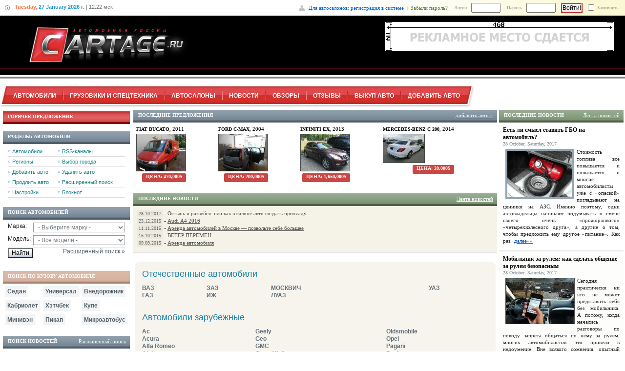

--- FILE ---
content_type: text/html; charset=cp1251
request_url: http://www.cartage.ru/suzuki/
body_size: 21282
content:
<!DOCTYPE HTML PUBLIC "-//W3C//DTD HTML 4.0 Transitional//EN">
<html>
<head>

<title>Автомобили с пробегом, покупка и продажа новых и подержанных б/у авто с ценами и фото. Машины всех марок и моделей на cartage.ru.</title>

<meta http-equiv=Content-Type content="text/html; charset=windows-1251">

<meta content="Автомобили,  Автомобили в России" name="keywords">
<meta content="Автомобили в России  Автомобили" name="description">

<link href="https://cartage.ru/templates/default/style/styles.css" type=text/css rel=STYLESHEET>
<link href="https://cartage.ru/templates/default/modules/autocat/style/styles.css" type=text/css rel=stylesheet>


<script type="text/javascript" defer="defer" src="https://cartage.ru/templates/default/js/ajax/jshttp.js"></script>
<script type="text/javascript" defer="defer" src="https://cartage.ru/templates/default/js/prototype.js"></script>
<script type="text/javascript" defer="defer" src="https://cartage.ru/templates/default/js/script.js"></script>
<script type="text/javascript" defer="defer" src="https://cartage.ru/templates/default/js/bookmarks.js"></script>
<script type="text/javascript" defer="defer" src="https://cartage.ru/templates/default/modules/autocat/js/script.php"></script>

</head>
<body style="PADDING-RIGHT: 0px; PADDING-LEFT: 0px; PADDING-BOTTOM: 0px; MARGIN: 0px; PADDING-TOP: 0px">
<noindex>
<div class="topBar">
<div class="topBarIn">
<div class="DateTime"><span class="t1">Tuesday,</span> <span class="t2">27 January 2026 г.</span> <span class="t3">| 12:22 мск</span></div>

<table class="rTb" style="margin-top: 2px;" cellspacing="0" cellpadding="0" border="0">
 <tr>
<form method="post" action="https://cartage.ru/manage/login.html">
  <td class="reg"><a href="https://cartage.ru/manage/register.html">Для автосалонов: регистрация в системе</a></td>
  <td class="vL">|</td>
  <td class="recover"><a href="https://cartage.ru/manage/recover.html">Забыли пароль?</a></td>
  <td class="ll">Логин:</td>
  <td><input class="txt" name="user_login"></td>
  <td class="ll">Пароль:</td>
  <td><input class="txt" type="password" name="user_password"></td>
  <td><div class="login"><input type="submit" value="Войти!"></div></td>
  <td><input type="checkbox" name="rememberme" value="1"></td>
  <td>Запомнить</td>
</form>
 </tr>
</table>


</div>
</div>
</noindex>


<!-- начало верхней части  -->
<div style="margin-top:0px;"></div>

<table class="minwid" border="0" cellpadding="0" cellspacing="0" width="100%">
<tbody>
  <tr>
    <td id="logo"><a href="https://cartage.ru/"><img src="https://cartage.ru/templates/default/images/logo.jpg" alt="Автомобили в России, новые и подержанные авто, б/у автомобили с пробегом" height="73" width="328"></a></td>
    <td id="ad">


<a href="https://cartage.ru/contacts/"><img src="https://cartage.ru/templates/default/images/rekl.gif" width="468" height="60" alt=""></a>


  </td>
  </tr>
</tbody>
</table>

<div style="margin-top:10px;"></div>

<!-- конец верхней части -->


<table id="menu_top" border="0" cellpadding="0" cellspacing="0">
  <tbody><tr>
    <td><img src="https://cartage.ru/templates/default/images/mt_01.gif" alt="" height="48" width="14"></td>
    <td><a href="https://cartage.ru/" title="Новые и подержанные легковые автомобили">Автомобили</a></td>
    <td><img src="https://cartage.ru/templates/default/images/mt_line.gif" alt="" height="19" width="2"></td>
    <td><a href="https://cartage.ru/board/" title="Грузовики и спецтехника, запчасти и аксессуары">Грузовики и спецтехника</a></td>
    <td><img src="https://cartage.ru/templates/default/images/mt_line.gif" alt="" height="19" width="2"></td>
    <td><a href="https://cartage.ru/salon/" title="Автосалоны">Автосалоны</a></td>
    <td><img src="https://cartage.ru/templates/default/images/mt_line.gif" alt="" height="19" width="2"></td>
    <td><a href="https://cartage.ru/news/" title="Автоновости, новости автопрома, новости авто">Новости</a></td>
    <td><img src="https://cartage.ru/templates/default/images/mt_line.gif" alt="" height="19" width="2"></td>
    <td><a href="https://cartage.ru/article/" title="Автообзоры, обзоры авто">Обзоры</a></td>
    <td><img src="https://cartage.ru/templates/default/images/mt_line.gif" alt="" height="19" width="2"></td>
    <td><a href="https://cartage.ru/obzor/" title="Отзывы владельцев, отзывы автовладельцев">Отзывы</a></td>
    <td><img src="https://cartage.ru/templates/default/images/mt_line.gif" alt="" height="19" width="2"></td>
    <td><a href="https://cartage.ru/contacts/autovikup.php" title="Срочный выкуп автомобилей">Выкуп авто</a></td>
    <td><img src="https://cartage.ru/templates/default/images/mt_line.gif" alt="" height="19" width="2"></td>
    <td><a href="https://cartage.ru/add.html" title="Добавить объявление о продаже автомобиля">Добавить авто</a></td>
    <td><img src="https://cartage.ru/templates/default/images/mt_02.gif" alt="" height="48" width="16"></td>
  </tr>
</tbody></table>



<div style="margin-top:2px;"></div>



<table border="0" width="100%">

 <tr>
  <td>
   <table border="0" width="100%">
    <tr>
     <td valign="top" width="255px">

<!-- начало: последние тачки -->
<table class="mpnl" border="0" cellpadding="0" cellspacing="0" style="margin-bottom:1px;">
 <tr>
  <td class="x_03">
   <table cellpadding="0" cellspacing="0">
    <tr>
     <td class="l_title">Горячее предложение</td>
     <td class="r_title"></td>
    </tr>
   </table>
  </td>
 </tr>
</table>

<table width="100%" cellpadding="0" cellspacing="3" border="0" class="block_car_01_one">
</table>
<!-- конец: последние тачки -->



<div style="margin-top:14px;"></div>




<div style="margin-top:14px;"></div>




<!-- начало: ссылки новостей -->
<table class="mpnl" border="0" width="250px" cellpadding="0" cellspacing="0">
 <tr>
  <td class="x_02">
   <table cellpadding="0" cellspacing="0">
    <tr>
     <td class="l_title">Разделы: АВТОМОБИЛИ</td>
     <td class="r_title"></td>
    </tr>
   </table>
  </td>
 </tr>
</table>
<table cellSpacing=0 cellPadding=0 width="250px" align=center border=0 style="padding: 5px;" class="block_01">
 <tr>
  <td class="td2"><img src="https://cartage.ru/templates/default/images/mpixel.gif"> <a class="m" href="https://cartage.ru/">Автомобили</a></td>
  <td class="td2"><img src="https://cartage.ru/templates/default/images/mpixel.gif"> <a class="m" href="https://cartage.ru/rss-list.html">RSS-каналы</a></td>
 </tr>
 <tr>
  <td class="td2"><img src="https://cartage.ru/templates/default/images/mpixel.gif"> <a class="m" href="https://cartage.ru/geo/">Регионы</a></td>
  <td class="td2"><img src="https://cartage.ru/templates/default/images/mpixel.gif"> <a class="m" href="https://cartage.ru/settings/cities/">Выбор города</a></td>
 </tr>

 <tr>
  <td class="td2"><img src="https://cartage.ru/templates/default/images/mpixel.gif"> <a class="m" href="https://cartage.ru/add.html">Добавить авто</a></td>
  <td class="td2"><img src="https://cartage.ru/templates/default/images/mpixel.gif"> <a class="m" href="https://cartage.ru/delete.html">Удалить авто</a></td>
 </tr>

 <tr>
  <td class="td2"><img src="https://cartage.ru/templates/default/images/mpixel.gif"> <a class="m" href="https://cartage.ru/update.html">Продлить авто</a></td>
  <td class="td2"><img src="https://cartage.ru/templates/default/images/mpixel.gif"> <a class="m" href="https://cartage.ru/search/">Расширенный поиск</a></td>
 </tr>

 <tr>
  <td class="td2"><img src="https://cartage.ru/templates/default/images/mpixel.gif"> <a class="m" href="https://cartage.ru/settings/">Настройки</a></td>
  <td class="td2"><img src="https://cartage.ru/templates/default/images/mpixel.gif"> <a class="m" href="https://cartage.ru/bookmarks/">Блокнот</a></td>
 </tr>
</table>
<!-- конец: ссылки новостей -->



<div style="margin-top:14px;"></div>




<!-- начало форма марок/моделей -->

<table class="mpnl" border="0" width="250px" cellpadding="0" cellspacing="0" style="margin-bottom:1px;">
 <tr>
  <td class="x_02">
   <table cellpadding="0" cellspacing="0">
    <tr>
     <td class="l_title">Поиск автомобилей</td>
     <td class="r_title"></td>
    </tr>
   </table>
  </td>
 </tr>
</table>

<table cellSpacing=0 cellPadding=0 width="250px" align=center border=0 style="padding: 5px;" class="block_01">
<form action="" style="margin:0">

 <tr>
  <td style="padding-bottom: 5;border-bottom: 1px solid #DDDDDD;">Марка:</td>
  <td style="padding-bottom: 5;border-bottom: 1px solid #DDDDDD;">
    <select size="1" id="id_marka" name="marka_id" onchange="ShowLoadSelect('model',this.value,'load_cat');" class="selectcar" style="width: 100%;">
     <option value="">- Выберите марку -</option>
     <option value="vaz/">ВАЗ</option>
<option value="gaz/">ГАЗ</option>
<option value="zaz/">ЗАЗ</option>
<option value="izh/">ИЖ</option>
<option value="moskvich/">МОСКВИЧ</option>
<option value="lyaz/">ЛУАЗ</option>
<option value="yaz/">УАЗ</option>
<option value="ac/">Ac (ас)</option>
<option value="acura/">Acura</option>
<option value="alfa_romeo/">Alfa Romeo</option>
<option value="alpina/">Alpina</option>
<option value="aro/">Aro</option>
<option value="asia/">Asia</option>
<option value="aston_martin/">Aston Martin</option>
<option value="audi/">Audi</option>
<option value="austin/">Austin</option>
<option value="baltijas_dzips/">Baltijas Dzips</option>
<option value="bentley/">Bentley</option>
<option value="bmw/">BMW</option>
<option value="brilliance/">Brilliance</option>
<option value="bugatti/">Bugatti</option>
<option value="buick/">Buick</option>
<option value="byd/">Byd</option>
<option value="cadillac/">Cadillac</option>
<option value="caterham/">Caterham</option>
<option value="changfeng/">Changfeng</option>
<option value="chery/">Chery</option>
<option value="chevrolet/">Chevrolet</option>
<option value="chrysler/">Chrysler</option>
<option value="citroen/">Citroen</option>
<option value="dacia/">Dacia</option>
<option value="dadi/">Dadi</option>
<option value="daewoo/">Daewoo</option>
<option value="daihatsu/">Daihatsu</option>
<option value="daimler_1/">Daimler</option>
<option value="derways/">Derways</option>
<option value="dodge/">Dodge</option>
<option value="dong_feng/">Dong Feng</option>
<option value="doninvest/">Doninvest</option>
<option value="donkervoort/">Donkervoort</option>
<option value="eagle/">Eagle</option>
<option value="faw/">Faw</option>
<option value="ferrari/">Ferrari</option>
<option value="fiat/">Fiat</option>
<option value="ford/">Ford</option>
<option value="geely/">Geely</option>
<option value="geo_1/">Geo</option>
<option value="gmc/">GMC</option>
<option value="great_wall/">Great Wall</option>
<option value="hafei/">Hafei</option>
<option value="holden/">Holden</option>
<option value="honda/">Honda</option>
<option value="huanghai/">Huanghai</option>
<option value="hummer_1/">Hummer</option>
<option value="hyundai/">Hyundai</option>
<option value="ikco/">Ikco</option>
<option value="infiniti/">Infiniti</option>
<option value="isuzu/">Isuzu</option>
<option value="jac/">Jac</option>
<option value="jaguar/">Jaguar</option>
<option value="jeep/">Jeep</option>
<option value="kia/">Kia</option>
<option value="lamborghini/">Lamborghini</option>
<option value="lancia/">Lancia</option>
<option value="land_rover/">Land Rover</option>
<option value="landwind/">Landwind</option>
<option value="lexus/">Lexus</option>
<option value="lifan/">Lifan</option>
<option value="lincoln/">Lincoln</option>
<option value="lotus/">Lotus</option>
<option value="maruti/">Maruti</option>
<option value="maserati/">Maserati</option>
<option value="maybach/">Maybach</option>
<option value="mazda/">Mazda</option>
<option value="mercedesbenz/">Mercedes-Benz</option>
<option value="mercury/">Mercury</option>
<option value="metrocab/">Metrocab</option>
<option value="mg/">MG</option>
<option value="mini/">Mini</option>
<option value="mitsubishi/">Mitsubishi</option>
<option value="mitsuoka/">Mitsuoka</option>
<option value="morgan/">Morgan</option>
<option value="nissan/">Nissan</option>
<option value="oldsmobile/">Oldsmobile</option>
<option value="opel/">Opel</option>
<option value="pagani/">Pagani</option>
<option value="paykan/">Paykan</option>
<option value="peugeot/">Peugeot</option>
<option value="plymouth/">Plymouth</option>
<option value="pontiac/">Pontiac</option>
<option value="porsche/">Porsche</option>
<option value="proton/">Proton</option>
<option value="puch/">Puch</option>
<option value="renault/">Renault</option>
<option value="rollsroyce/">Rolls-Royce</option>
<option value="rover/">Rover</option>
<option value="saab/">Saab</option>
<option value="saturn/">Saturn</option>
<option value="scion/">Scion</option>
<option value="seat/">Seat</option>
<option value="skoda/">Skoda</option>
<option value="smart/">Smart</option>
<option value="spyker/">Spyker</option>
<option value="ssangyong/">Ssang Yong</option>
<option value="subaru/">Subaru</option>
<option value="suzuki/">Suzuki</option>
<option value="talbot/">Talbot</option>
<option value="tata/">Tata</option>
<option value="tatra/">Tatra</option>
<option value="tianma/">Tianma</option>
<option value="tianye/">Tianye</option>
<option value="toyota/">Toyota</option>
<option value="trabant/">Trabant</option>
<option value="tvr/">TVR</option>
<option value="vauxhall/">Vauxhall</option>
<option value="volkswagen/">Volkswagen</option>
<option value="volvo/">Volvo</option>
<option value="wartburg/">Wartburg</option>
<option value="wiesmann/">Wiesmann</option>
<option value="xin_kai/">Xin Kai</option>
<option value="zastava/">Zastava</option>

    </select>
  </td>
 </tr>

 <tr>
  <td style="width: 20%;padding-bottom: 5;border-bottom: 1px solid #DDDDDD;">Модель:</td>
  <td style="padding-bottom: 5;border-bottom: 1px solid #DDDDDD;" id="load_model">
    <select size="1" id="id_model" name="model_id" class="selectcar" style="width: 100%;">
      <option value="">- Все модели -</option>
      
    </select>
  </td>
 </tr>

 <tr>
  <td colspan="0" style="border-bottom:0px solid #DDDDDD;" align="right"><input class="but" type="button" value="Найти" onclick="location = 'https://cartage.ru/'+marka_id.options[marka_id.selectedIndex].value+id_model.options[id_model.selectedIndex].value;"></td>
  <td style="border-bottom:0px solid #DDDDDD;" align="right"><a class="m4" href="https://cartage.ru/search/">Расширенный поиск »</a></td>
 </tr>

</form>
</table>
<!-- конец форма марок/моделей -->


<div style="margin-top:14px;"></div>


<!-- начало: -->
<table class="mpnl" border="0" cellpadding="0" width="250px" cellspacing="0">
 <tr>
  <td class="x_05">
   <table cellpadding="0" cellspacing="0">
    <tr>
     <td class="l_title">Поиск по кузову автомобиля</td>
     <td class="r_title"></td>
    </tr>
   </table>
  </td>
 </tr>
</table>
<table width="100%" cellpadding="0" cellspacing="3" border="0" class="block_01">
 <tr>
<td>
 <table>
  <tr>
   <td valign="top" bgcolor="#F3F4F5" style="padding: 4px;"><b><a class="m4" href="https://cartage.ru/search/?body=1">Седан</a></td>
  </tr>
 </table>
</td>

<td>
 <table>
  <tr>
   <td valign="top" bgcolor="#F3F4F5" style="padding: 4px;"><b><a class="m4" href="https://cartage.ru/search/?body=2">Универсал</a></td>
  </tr>
 </table>
</td>

<td>
 <table>
  <tr>
   <td valign="top" bgcolor="#F3F4F5" style="padding: 4px;"><b><a class="m4" href="https://cartage.ru/search/?body=3">Внедорожник</a></td>
  </tr>
 </table>
</td>
</tr><tr>
<td>
 <table>
  <tr>
   <td valign="top" bgcolor="#F3F4F5" style="padding: 4px;"><b><a class="m4" href="https://cartage.ru/search/?body=4">Кабриолет</a></td>
  </tr>
 </table>
</td>

<td>
 <table>
  <tr>
   <td valign="top" bgcolor="#F3F4F5" style="padding: 4px;"><b><a class="m4" href="https://cartage.ru/search/?body=5">Хэтчбек</a></td>
  </tr>
 </table>
</td>

<td>
 <table>
  <tr>
   <td valign="top" bgcolor="#F3F4F5" style="padding: 4px;"><b><a class="m4" href="https://cartage.ru/search/?body=6">Купе</a></td>
  </tr>
 </table>
</td>
</tr><tr>
<td>
 <table>
  <tr>
   <td valign="top" bgcolor="#F3F4F5" style="padding: 4px;"><b><a class="m4" href="https://cartage.ru/search/?body=7">Минивэн</a></td>
  </tr>
 </table>
</td>

<td>
 <table>
  <tr>
   <td valign="top" bgcolor="#F3F4F5" style="padding: 4px;"><b><a class="m4" href="https://cartage.ru/search/?body=8">Пикап</a></td>
  </tr>
 </table>
</td>

<td>
 <table>
  <tr>
   <td valign="top" bgcolor="#F3F4F5" style="padding: 4px;"><b><a class="m4" href="https://cartage.ru/search/?body=8">Микроавтобус</a></td>
  </tr>
 </table>
</td>
</tr><tr>
  </tr>
</table>
<!-- конец: -->

<div style="width:100%"></div>



<div style="margin-top:14px;"></div>


<!-- начало: новости поиск -->
<table class="mpnl" border="0" cellpadding="0" cellspacing="0" style="margin-bottom:1px;">
 <tr>
  <td class="x_02">
   <table cellpadding="0" cellspacing="0">
    <tr>
     <td class="l_title">Поиск новостей</td>
     <td class="r_title"><a href="https://cartage.ru/news/search/">Расширенный поиск</a></td>
    </tr>
   </table>
  </td>
 </tr>
</table>

<table cellSpacing=0 cellPadding=0 width="100%" align=center border=0 style="padding: 5px;" class="block_01">
 <form action="https://cartage.ru/news/search/?" method="post">
 <tr>
  <td class="td2" style="width: 40%;" align="right">Поисковое слово:</td>
  <td class="td2"><input class="inp" style="width: 100%;" name="q"></td>
 </tr>

 <tr>
  <td class="td2" align="right">Содержит фразы:</td>
  <td class="td2">
    <select size="1" name="w" style="width: 100%;">
      <option value="0">везде</option>
      <option value="1">заголовок</option>
      <option value="2">текст</option>
      <option value="3">номер новости</option>
    </select>
  </td>
 </tr>
<!--
 <tr>
  <td class="td2" align="right">Дата от:</td>
  <td class="td2">
    <input type="text" name="day_from" value='' size="2"> -
    <input type="text" name="mont_from" value='' size="2"> -
    <input type="text" name="year_from" value='' size="4">
  </td>
 </tr>

 <tr>
  <td class="td2" align="right">Дата до:</td>
  <td class="td2">
    <input type="text" name="day_to" value='' size="2"> -
    <input type="text" name="mont_to" value='' size="2"> -
    <input type="text" name="year_to" value='' size="4">
  </td>
 </tr>
-->
 <tr>
  <td class="td2" align="right">Фото:<input type="checkbox" name="photo" value="on" ></td>
  <td class="td2" align="right"><input type="image" src="https://cartage.ru/templates/default/images/newsearch.gif"></td>    <!-- <input type=submit class="buttom" value="Поиск"> -->
 </tr>
 </form>
</table>
<!-- конец: новости поиск -->

<div style="margin-top:14px;"></div>





<!-- начало: ссылки новостей -->
<table class="mpnl" border="0" cellpadding="0" cellspacing="0">
 <tr>
  <td class="x_05">
   <table cellpadding="0" cellspacing="0">
    <tr>
     <td class="l_title">Рубрики новостей</td>
     <td class="r_title"></td>
    </tr>
   </table>
  </td>
 </tr>
</table>
<table cellSpacing=0 cellPadding=0 width="100%" align=center border=0 style="padding: 5px;" class="block_01">
 <tr>
   
  <td class="td2">&nbsp;<img src="https://cartage.ru/templates/default/images/small_red_pointer.gif"> &nbsp;<a class="m3" href="https://cartage.ru/news/avto_v_mire/">Авто в мире</a> <span style="color:#cccccc;">(208)</span></td>
 
    <tr>
  <td class="td2">&nbsp;<img src="https://cartage.ru/templates/default/images/small_red_pointer.gif"> &nbsp;<a class="m3" href="https://cartage.ru/news/avto_v_rossii/">Авто в России</a> <span style="color:#cccccc;">(64)</span></td>
 </tr>
    
  <td class="td2">&nbsp;<img src="https://cartage.ru/templates/default/images/small_red_pointer.gif"> &nbsp;<a class="m3" href="https://cartage.ru/news/avtosport/">Автоспорт</a> <span style="color:#cccccc;">(37)</span></td>
 
    <tr>
  <td class="td2">&nbsp;<img src="https://cartage.ru/templates/default/images/small_red_pointer.gif"> &nbsp;<a class="m3" href="https://cartage.ru/news/vystavki/">Выставки</a> <span style="color:#cccccc;">(37)</span></td>
 </tr>
   </tr>
</table>
<!-- конец: ссылки новостей -->
</td>



<!-- тех характеристики-->
<table class="mpnl" border="0" cellpadding="0" cellspacing="0">
 <tr>
  <td class="x_05">
   <table cellpadding="0" cellspacing="0">
    <tr>
     <td class="l_title">Характеристики автомобилей</td>
     <td class="r_title"></td>
    </tr>
   </table>
  </td>
 </tr>
</table>
<table cellSpacing=0 cellPadding=0 width="100%" align=center border=0 style="padding: 5px;" class="block_01">
 <tr>
 <td class="td2">&nbsp;<a href="https://cartechnic.ru/brands" target="_blank">Технические характеристики автомобилей</a></td>
 </tr>
</table>
<!-- конец: тех характеристики-->
</td>










     </td>
     <td valign="top" width="100%">



<!-- начало: последние тачки -->
<table class="mpnl" border="0" cellpadding="0" cellspacing="0" style="margin-bottom:1px;">
 <tr>
  <td class="x_02">
   <table cellpadding="0" cellspacing="0">
    <tr>
     <td class="l_title">Последние предложения</td>
     <td class="r_title"><a href="add.html">добавить авто »</a></td>
    </tr>
   </table>
  </td>
 </tr>
</table>

<table width="100%" cellpadding="0" cellspacing="3" border="0" class="block_car_01">
 <tr>
<td class="tbllist">
 <table>
  <tr>
   <td style="padding-left: 1px;" valign="top">
    <a href="https://cartage.ru/fiat/ducato/28435.html" class="l"><strong>Fiat Ducato</strong></a>, 2011
   </td>
  </tr>

  <tr>
   <td valign="top">
    <a href="https://cartage.ru/fiat/ducato/28435.html"><img src="https://cartage.ru/upload/autocat/1_28435_0.JPG" class="img"></a></td>
   </td>
  </tr>

  <tr>
  <td align="right">
   <table border="0" cellpadding="0" cellspacing="0" class="pressa">
    <tr>
     <td height="18" width="2"><img src="https://cartage.ru/templates/default/images/pr_left.gif"></td>
     <td class="price">Цена: 470,000$</td>
     <td height="18" width="2"><img src="https://cartage.ru/templates/default/images/pr_right.gif"></td>
    </tr>
   </table>
  </td>

  </tr>

 </table>
</td>

<td class="tbllist">
 <table>
  <tr>
   <td style="padding-left: 1px;" valign="top">
    <a href="https://cartage.ru/ford/cmax/28433.html" class="l"><strong>Ford C-MAX</strong></a>, 2004
   </td>
  </tr>

  <tr>
   <td valign="top">
    <a href="https://cartage.ru/ford/cmax/28433.html"><img src="https://cartage.ru/upload/autocat/1_28433_0.JPG" class="img"></a></td>
   </td>
  </tr>

  <tr>
  <td align="right">
   <table border="0" cellpadding="0" cellspacing="0" class="pressa">
    <tr>
     <td height="18" width="2"><img src="https://cartage.ru/templates/default/images/pr_left.gif"></td>
     <td class="price">Цена: 200,000$</td>
     <td height="18" width="2"><img src="https://cartage.ru/templates/default/images/pr_right.gif"></td>
    </tr>
   </table>
  </td>

  </tr>

 </table>
</td>

<td class="tbllist">
 <table>
  <tr>
   <td style="padding-left: 1px;" valign="top">
    <a href="https://cartage.ru/infiniti/ex/28431.html" class="l"><strong>Infiniti EX</strong></a>, 2013
   </td>
  </tr>

  <tr>
   <td valign="top">
    <a href="https://cartage.ru/infiniti/ex/28431.html"><img src="https://cartage.ru/upload/autocat/1_28431_0.jpg" class="img"></a></td>
   </td>
  </tr>

  <tr>
  <td align="right">
   <table border="0" cellpadding="0" cellspacing="0" class="pressa">
    <tr>
     <td height="18" width="2"><img src="https://cartage.ru/templates/default/images/pr_left.gif"></td>
     <td class="price">Цена: 1,650,000$</td>
     <td height="18" width="2"><img src="https://cartage.ru/templates/default/images/pr_right.gif"></td>
    </tr>
   </table>
  </td>

  </tr>

 </table>
</td>

<td class="tbllist">
 <table>
  <tr>
   <td style="padding-left: 1px;" valign="top">
    <a href="https://cartage.ru/mercedesbenz/c_200/28430.html" class="l"><strong>Mercedes-Benz C 200</strong></a>, 2014
   </td>
  </tr>

  <tr>
   <td valign="top">
    <a href="https://cartage.ru/mercedesbenz/c_200/28430.html"><img src="https://cartage.ru/upload/autocat/1_28430_0.jpg" class="img"></a></td>
   </td>
  </tr>

  <tr>
  <td align="right">
   <table border="0" cellpadding="0" cellspacing="0" class="pressa">
    <tr>
     <td height="18" width="2"><img src="https://cartage.ru/templates/default/images/pr_left.gif"></td>
     <td class="price">Цена: 20,000$</td>
     <td height="18" width="2"><img src="https://cartage.ru/templates/default/images/pr_right.gif"></td>
    </tr>
   </table>
  </td>

  </tr>

 </table>
</td>
</tr><tr>
  </tr>
</table>


<!-- конец: последние тачки -->


<div style="margin-top:14px;"></div>






<!-- начало: последние новости -->
<table class="mpnl" border="0" cellpadding="0" cellspacing="0">
 <tr>
  <td class="x_01">
   <table cellpadding="0" cellspacing="0">
    <tr>
     <td class="l_title">Последние новости</td>
     <td class="r_title"><a href="https://cartage.ru/news/map/">Лента новостей</a></td>
    </tr>
   </table>
  </td>
 </tr>
</table>
<table  width="100%" cellpadding="0" cellspacing="0" border="0" class="pressa">
<tr bgcolor="#F5F3E7">
  <td class="nlist">
   <p style="padding:0px 0 0 0px;margin:0;">
    <span class="date2">28.10.2017</span> -
    <a class="t2" href="https://cartage.ru/news/1061.html">Остынь и развейся: или как в салоне авто создать прохладу</a>
   </p>
   <p style="padding:0px 0 0 0px;margin:0;">
    <span class="date2">23.12.2015</span> -
    <a class="t2" href="https://cartage.ru/news/1059.html">Audi А4 2016</a>
   </p>
   <p style="padding:0px 0 0 0px;margin:0;">
    <span class="date2">11.11.2015</span> -
    <a class="t2" href="https://cartage.ru/news/1058.html">Аренда автомобилей в Москве — позвольте себе большее</a>
   </p>
   <p style="padding:0px 0 0 0px;margin:0;">
    <span class="date2">15.10.2015</span> -
    <a class="t2" href="https://cartage.ru/news/1057.html">ВЕТЕР ПЕРЕМЕН</a>
   </p>
   <p style="padding:0px 0 0 0px;margin:0;">
    <span class="date2">09.09.2015</span> -
    <a class="t2" href="https://cartage.ru/news/1056.html">Аренда автомобиля</a>
   </p>
  </td>
</tr>
</table>
<!-- конец: последние новости -->



<br>

<table align="center" width="100%">
 <tr>
  <td>
<!-- начало: марки -->
 <div class="block_circle_01" style="width: 100%;">
 <div class="d1">
 <div class="d2">
 <div class="d3">

   <div class="mark">
    <h1>Отечественные автомобили</h1>


 <div class="tmark1">
     <table width="100%" border="0" cellspacing="0" cellpadding="0"><tr>
<td valign="top">
<div class="l"><a class="lm" href="http://www.cartage.ru/vaz/">ВАЗ</a></div>
<div class="l"><a class="lm" href="http://www.cartage.ru/gaz/">ГАЗ</a></div>
 
</td>
<td valign="top">
<div class="l"><a class="lm" href="http://www.cartage.ru/zaz/">ЗАЗ</a></div>
<div class="l"><a class="lm" href="http://www.cartage.ru/izh/">ИЖ</a></div>
 
</td>
<td valign="top">
<div class="l"><a class="lm" href="http://www.cartage.ru/moskvich/">МОСКВИЧ</a></div>
<div class="l"><a class="lm" href="http://www.cartage.ru/lyaz/">ЛУАЗ</a></div>
 
</td>
<td valign="top">
<div class="l"><a class="lm" href="http://www.cartage.ru/yaz/">УАЗ</a></div>
 
</td>
</tr></table>
    </div>

<br>


    <br>
    <h1>Автомобили зарубежные</h1>








<div class="tmark1">
     <table width="100%" border="0" cellspacing="0" cellpadding="0"><tr>
<td valign="top">
<div class="l"><a class="lm" href="http://www.cartage.ru/ac/">Ac</a></div>
<div class="l"><a class="lm" href="http://www.cartage.ru/acura/">Acura</a></div>
<div class="l"><a class="lm" href="http://www.cartage.ru/alfa_romeo/">Alfa Romeo</a></div>
<div class="l"><a class="lm" href="http://www.cartage.ru/alpina/">Alpina</a></div>
<div class="l"><a class="lm" href="http://www.cartage.ru/aro/">Aro</a></div>
<div class="l"><a class="lm" href="http://www.cartage.ru/asia/">Asia</a></div>
<div class="l"><a class="lm" href="http://www.cartage.ru/aston_martin/">Aston Martin</a></div>
<div class="l"><a class="lm" href="http://www.cartage.ru/audi/">Audi</a></div>
<div class="l"><a class="lm" href="http://www.cartage.ru/austin/">Austin</a></div>
<div class="l"><a class="lm" href="http://www.cartage.ru/baltijas_dzips/">Baltijas Dzips</a></div>
<div class="l"><a class="lm" href="http://www.cartage.ru/bentley/">Bentley</a></div>
<div class="l"><a class="lm" href="http://www.cartage.ru/bmw/">BMW</a></div>
<div class="l"><a class="lm" href="http://www.cartage.ru/brilliance/">Brilliance</a></div>
<div class="l"><a class="lm" href="http://www.cartage.ru/bugatti/">Bugatti</a></div>
<div class="l"><a class="lm" href="http://www.cartage.ru/buick/">Buick</a></div>
<div class="l"><a class="lm" href="http://www.cartage.ru/byd/">Byd</a></div>
<div class="l"><a class="lm" href="http://www.cartage.ru/cadillac/">Cadillac</a></div>
<div class="l"><a class="lm" href="http://www.cartage.ru/caterham/">Caterham</a></div>
<div class="l"><a class="lm" href="http://www.cartage.ru/changfeng/">Changfeng</a></div>
<div class="l"><a class="lm" href="http://www.cartage.ru/chery/">Chery</a></div>
<div class="l"><a class="lm" href="http://www.cartage.ru/chevrolet/">Chevrolet</a></div>
<div class="l"><a class="lm" href="http://www.cartage.ru/chrysler/">Chrysler</a></div>
<div class="l"><a class="lm" href="http://www.cartage.ru/citroen/">Citroen</a></div>
<div class="l"><a class="lm" href="http://www.cartage.ru/dacia/">Dacia</a></div>
<div class="l"><a class="lm" href="http://www.cartage.ru/dadi/">Dadi</a></div>
<div class="l"><a class="lm" href="http://www.cartage.ru/daewoo/">Daewoo</a></div>
<div class="l"><a class="lm" href="http://www.cartage.ru/daihatsu/">Daihatsu</a></div>
<div class="l"><a class="lm" href="http://www.cartage.ru/daimler_1/">Daimler</a></div>
<div class="l"><a class="lm" href="http://www.cartage.ru/derways/">Derways</a></div>
<div class="l"><a class="lm" href="http://www.cartage.ru/dodge/">Dodge</a></div>
<div class="l"><a class="lm" href="http://www.cartage.ru/dong_feng/">Dong Feng</a></div>
<div class="l"><a class="lm" href="http://www.cartage.ru/doninvest/">Doninvest</a></div>
<div class="l"><a class="lm" href="http://www.cartage.ru/donkervoort/">Donkervoort</a></div>
<div class="l"><a class="lm" href="http://www.cartage.ru/eagle/">Eagle</a></div>
<div class="l"><a class="lm" href="http://www.cartage.ru/faw/">Faw</a></div>
<div class="l"><a class="lm" href="http://www.cartage.ru/ferrari/">Ferrari</a></div>
<div class="l"><a class="lm" href="http://www.cartage.ru/fiat/">Fiat</a></div>
<div class="l"><a class="lm" href="http://www.cartage.ru/ford/">Ford</a></div>
 
</td>
<td valign="top">
<div class="l"><a class="lm" href="http://www.cartage.ru/geely/">Geely</a></div>
<div class="l"><a class="lm" href="http://www.cartage.ru/geo_1/">Geo</a></div>
<div class="l"><a class="lm" href="http://www.cartage.ru/gmc/">GMC</a></div>
<div class="l"><a class="lm" href="http://www.cartage.ru/great_wall/">Great Wall</a></div>
<div class="l"><a class="lm" href="http://www.cartage.ru/hafei/">Hafei</a></div>
<div class="l"><a class="lm" href="http://www.cartage.ru/holden/">Holden</a></div>
<div class="l"><a class="lm" href="http://www.cartage.ru/honda/">Honda</a></div>
<div class="l"><a class="lm" href="http://www.cartage.ru/huanghai/">Huanghai</a></div>
<div class="l"><a class="lm" href="http://www.cartage.ru/hummer_1/">Hummer</a></div>
<div class="l"><a class="lm" href="http://www.cartage.ru/hyundai/">Hyundai</a></div>
<div class="l"><a class="lm" href="http://www.cartage.ru/ikco/">Ikco</a></div>
<div class="l"><a class="lm" href="http://www.cartage.ru/infiniti/">Infiniti</a></div>
<div class="l"><a class="lm" href="http://www.cartage.ru/isuzu/">Isuzu</a></div>
<div class="l"><a class="lm" href="http://www.cartage.ru/jac/">Jac</a></div>
<div class="l"><a class="lm" href="http://www.cartage.ru/jaguar/">Jaguar</a></div>
<div class="l"><a class="lm" href="http://www.cartage.ru/jeep/">Jeep</a></div>
<div class="l"><a class="lm" href="http://www.cartage.ru/kia/">Kia</a></div>
<div class="l"><a class="lm" href="http://www.cartage.ru/lamborghini/">Lamborghini</a></div>
<div class="l"><a class="lm" href="http://www.cartage.ru/lancia/">Lancia</a></div>
<div class="l"><a class="lm" href="http://www.cartage.ru/land_rover/">Land Rover</a></div>
<div class="l"><a class="lm" href="http://www.cartage.ru/landwind/">Landwind</a></div>
<div class="l"><a class="lm" href="http://www.cartage.ru/lexus/">Lexus</a></div>
<div class="l"><a class="lm" href="http://www.cartage.ru/lifan/">Lifan</a></div>
<div class="l"><a class="lm" href="http://www.cartage.ru/lincoln/">Lincoln</a></div>
<div class="l"><a class="lm" href="http://www.cartage.ru/lotus/">Lotus</a></div>
<div class="l"><a class="lm" href="http://www.cartage.ru/maruti/">Maruti</a></div>
<div class="l"><a class="lm" href="http://www.cartage.ru/maserati/">Maserati</a></div>
<div class="l"><a class="lm" href="http://www.cartage.ru/maybach/">Maybach</a></div>
<div class="l"><a class="lm" href="http://www.cartage.ru/mazda/">Mazda</a></div>
<div class="l"><a class="lm" href="http://www.cartage.ru/mercedesbenz/">Mercedes-Benz</a></div>
<div class="l"><a class="lm" href="http://www.cartage.ru/mercury/">Mercury</a></div>
<div class="l"><a class="lm" href="http://www.cartage.ru/metrocab/">Metrocab</a></div>
<div class="l"><a class="lm" href="http://www.cartage.ru/mg/">MG</a></div>
<div class="l"><a class="lm" href="http://www.cartage.ru/mini/">Mini</a></div>
<div class="l"><a class="lm" href="http://www.cartage.ru/mitsubishi/">Mitsubishi</a></div>
<div class="l"><a class="lm" href="http://www.cartage.ru/mitsuoka/">Mitsuoka</a></div>
<div class="l"><a class="lm" href="http://www.cartage.ru/morgan/">Morgan</a></div>
<div class="l"><a class="lm" href="http://www.cartage.ru/nissan/">Nissan</a></div>
 
</td>
<td valign="top">
<div class="l"><a class="lm" href="http://www.cartage.ru/oldsmobile/">Oldsmobile</a></div>
<div class="l"><a class="lm" href="http://www.cartage.ru/opel/">Opel</a></div>
<div class="l"><a class="lm" href="http://www.cartage.ru/pagani/">Pagani</a></div>
<div class="l"><a class="lm" href="http://www.cartage.ru/paykan/">Paykan</a></div>
<div class="l"><a class="lm" href="http://www.cartage.ru/peugeot/">Peugeot</a></div>
<div class="l"><a class="lm" href="http://www.cartage.ru/plymouth/">Plymouth</a></div>
<div class="l"><a class="lm" href="http://www.cartage.ru/pontiac/">Pontiac</a></div>
<div class="l"><a class="lm" href="http://www.cartage.ru/porsche/">Porsche</a></div>
<div class="l"><a class="lm" href="http://www.cartage.ru/proton/">Proton</a></div>
<div class="l"><a class="lm" href="http://www.cartage.ru/puch/">Puch</a></div>
<div class="l"><a class="lm" href="http://www.cartage.ru/renault/">Renault</a></div>
<div class="l"><a class="lm" href="http://www.cartage.ru/rollsroyce/">Rolls-Royce</a></div>
<div class="l"><a class="lm" href="http://www.cartage.ru/rover/">Rover</a></div>
<div class="l"><a class="lm" href="http://www.cartage.ru/saab/">Saab</a></div>
<div class="l"><a class="lm" href="http://www.cartage.ru/saturn/">Saturn</a></div>
<div class="l"><a class="lm" href="http://www.cartage.ru/scion/">Scion</a></div>
<div class="l"><a class="lm" href="http://www.cartage.ru/seat/">Seat</a></div>
<div class="l"><a class="lm" href="http://www.cartage.ru/skoda/">Skoda</a></div>
<div class="l"><a class="lm" href="http://www.cartage.ru/smart/">Smart</a></div>
<div class="l"><a class="lm" href="http://www.cartage.ru/spyker/">Spyker</a></div>
<div class="l"><a class="lm" href="http://www.cartage.ru/ssangyong/">Ssang Yong</a></div>
<div class="l"><a class="lm" href="http://www.cartage.ru/subaru/">Subaru</a></div>
<div class="l"><a class="lm" href="http://www.cartage.ru/suzuki/">Suzuki</a></div>
<div class="l"><a class="lm" href="http://www.cartage.ru/talbot/">Talbot</a></div>
<div class="l"><a class="lm" href="http://www.cartage.ru/tata/">Tata</a></div>
<div class="l"><a class="lm" href="http://www.cartage.ru/tatra/">Tatra</a></div>
<div class="l"><a class="lm" href="http://www.cartage.ru/tianma/">Tianma</a></div>
<div class="l"><a class="lm" href="http://www.cartage.ru/tianye/">Tianye</a></div>
<div class="l"><a class="lm" href="http://www.cartage.ru/toyota/">Toyota</a></div>
<div class="l"><a class="lm" href="http://www.cartage.ru/trabant/">Trabant</a></div>
<div class="l"><a class="lm" href="http://www.cartage.ru/tvr/">TVR</a></div>
<div class="l"><a class="lm" href="http://www.cartage.ru/vauxhall/">Vauxhall</a></div>
<div class="l"><a class="lm" href="http://www.cartage.ru/volkswagen/">Volkswagen</a></div>
<div class="l"><a class="lm" href="http://www.cartage.ru/volvo/">Volvo</a></div>
<div class="l"><a class="lm" href="http://www.cartage.ru/wartburg/">Wartburg</a></div>
<div class="l"><a class="lm" href="http://www.cartage.ru/wiesmann/">Wiesmann</a></div>
<div class="l"><a class="lm" href="http://www.cartage.ru/xin_kai/">Xin Kai</a></div>
<div class="l"><a class="lm" href="http://www.cartage.ru/zastava/">Zastava</a></div>
 
</td>
</tr></table>
    </div>

   </div>

 </div>
 </div>
 </div>
</div>
<!-- конец: марки -->
  </td>
</tr>
</table>





     </td>
     <td valign="top" width="240px">




<!-- начало: последние новости -->
<table class="mpnl" border="0" cellpadding="0" cellspacing="0">
 <tr>
  <td class="x_01">
   <table cellpadding="0" cellspacing="0">
    <tr>
     <td class="l_title">Последние новости</td>
     <td class="r_title"><a href="https://cartage.ru/news/map/">Лента новостей</a></td>
    </tr>
   </table>
  </td>
 </tr>
</table>
<table width="255px" cellpadding="0" cellspacing="0" border="0" class="pressa">
<tr bgcolor="#ffffff">
  <td class="nlist">
   <a class="t" href="https://cartage.ru/news/1064.html">Есть ли смысл ставить ГБО на автомобиль?</a>
   <p style="padding:0px 0 0 0px;margin:0;"><span class="date">28 October, Saturday, 2017</span></p>
   <a href="https://cartage.ru/news/1064.html"><img style="border:4px solid #94A4B3;" src="https://cartage.ru/upload/news/mini/1_1064.jpg" alt="Есть ли смысл ставить ГБО на автомобиль?" align="left" hspace="5" vspace="5" border="0"></a>   <p style="padding-top:1px;margin-top:4;" class="txt">Стоимость топлива все повышается и повышается и многие автомобилисты уже с «опаской» поглядывают на ценники на АЗС. Именно поэтому, одни автовладельцы начинают подумывать о смене своего очень «прожорливого» «четырехколесного друга», а другие о том, чтобы предложить ему другое «питание». Как раз.<a class="m" href="https://cartage.ru/news/1064.html">далее»»</a></p>
  </td>
</tr>
<tr bgcolor="#FDFDFB">
  <td class="nlist">
   <a class="t" href="https://cartage.ru/news/1063.html">Мобильник за рулем: как сделать общение за рулем безопасным</a>
   <p style="padding:0px 0 0 0px;margin:0;"><span class="date">28 October, Saturday, 2017</span></p>
   <a href="https://cartage.ru/news/1063.html"><img class="img" src="https://cartage.ru/upload/news/mini/1_1063.jpg" alt="Мобильник за рулем: как сделать общение за рулем безопасным" align="left" hspace="5" vspace="5" border="0"></a>   <p style="padding-top:1px;margin-top:4;" class="txt">Сегодня практически ни кто не может представить себя без мобильника. А потому, когда начались разговоры по поводу запрета общаться по нему за рулем, многих автомобилистов это привело в недоумение.

Вне всякого сомнения, опытный водитель сможет легко справиться одной рукой и с «мобилой» и с рулем..<a class="m" href="https://cartage.ru/news/1063.html">далее»»</a></p>
  </td>
</tr>
<tr bgcolor="#ffffff">
  <td class="nlist">
   <a class="t" href="https://cartage.ru/news/1062.html">Женщина за рулем: страхи и предрассудки</a>
   <p style="padding:0px 0 0 0px;margin:0;"><span class="date">28 October, Saturday, 2017</span></p>
   <a href="https://cartage.ru/news/1062.html"><img class="img" src="https://cartage.ru/upload/news/mini/1_1062.jpg" alt="Женщина за рулем: страхи и предрассудки" align="left" hspace="5" vspace="5" border="0"></a>   <p style="padding-top:1px;margin-top:4;" class="txt">Сегодня собственная автомашина уже давно перестала быть роскошью. Да и женщина управляющая транспортным средством уже никого не удивляет. Но невзирая на это, представители сильного пола, привыкшие буквально во всем доминировать, так же как и ранее к даме за рулем автомобиля относятся со.<a class="m" href="https://cartage.ru/news/1062.html">далее»»</a></p>
  </td>
</tr>
<tr bgcolor="#FDFDFB">
  <td class="nlist">
   <a class="t" href="https://cartage.ru/news/1060.html">Чем опасна «зебра»?</a>
   <p style="padding:0px 0 0 0px;margin:0;"><span class="date">28 October, Saturday, 2017</span></p>
   <a href="https://cartage.ru/news/1060.html"><img class="img" src="https://cartage.ru/upload/news/mini/1_1060.jpg" alt="Чем опасна «зебра»?" align="left" hspace="5" vspace="5" border="0"></a>   <p style="padding-top:1px;margin-top:4;" class="txt">Нет, речь не о полосатой лошади, обитающей в далекой Африке. Имеется ввиду пешеходный переход. К сожалению, эта «тропа» очень опасна, хотя, по идее, должно быть все наоборот. Для пешеходов, «зебра» как место безопасное, но почему-то только не у нас. В чем же дело?

В общем-то — ни в чем, если не.<a class="m" href="https://cartage.ru/news/1060.html">далее»»</a></p>
  </td>
</tr>
</table>
<!-- конец: последние новости -->









     </td>
    </tr>
   </table>
  </td>
 </tr>

 <tr>
  <td>
   <table border="0" width="100%">
    <tr>
     <td valign="top" style="width:50%">

На автопортале Cartage.ru Вы всегда можете купить или продать новые или подержанные автомобили, быть в курсе новостей автомира, читать отзывы автовладельцев, быть в курсе цен на автомобили. Если Вы желаете передать авто из рук в руки без посредников, то вы можете добавить объявления о продаже авто, или найти предложения желающих купить.
Удобный рубрикатор по маркам и моделям и городам позволит Вам быстро выбирать подержанные авто в Москве и других городах России. На нашем сайте представлен широкий выбор немецких, японских, китайских легковых автомобилей в Москве и других городах для продажи, покупки и обмена.

<table cellSpacing=0 cellPadding=0 width="100%" align="center" border=0>
 <tr>
  <td align="center">


<!-- Яндекс.Директ -->
<script type="text/javascript"><!--
yandex_partner_id = 136504;
yandex_site_bg_color = 'FFFFFF';
yandex_site_charset = 'windows-1251';
yandex_ad_format = 'direct';
yandex_font_size = 1;
yandex_direct_type = 'flat';
yandex_direct_border_type = 'block';
yandex_direct_limit = 1;
yandex_direct_header_bg_color = 'FFFFFF';
yandex_direct_bg_color = 'FFFFFF';
yandex_direct_border_color = '333333';
yandex_direct_title_color = 'FF3300';
yandex_direct_url_color = '444444';
yandex_direct_all_color = '888888';
yandex_direct_text_color = '000000';
yandex_direct_hover_color = '336666';
document.write('<sc'+'ript type="text/javascript" src="http://an.yandex.ru/resource/context.js?rnd=' + Math.round(Math.random() * 100000) + '"></sc'+'ript>');
//--></script>

 </td>
 </tr>
</table>

<!-- начало: последние статьи -->
<table class="mpnl" border="0" cellpadding="0" cellspacing="0">
 <tr>
  <td class="x_01">
   <table cellpadding="0" cellspacing="0">
    <tr>
     <td class="l_title">Новые обзоры</td>
     <td class="r_title"><a href="https://cartage.ru/article/map/">Лента обзоров</a></td>
    </tr>
   </table>
  </td>
 </tr>
</table>
<table width="100%" cellpadding="0" cellspacing="0" border="0" class="pressa">
<tr bgcolor="#EDF7E7">
  <td class="nlist" style="border-bottom:2px solid #B4CAAE;">
   <a class="t" href="https://cartage.ru/article/1207.html">Выгодные вклады: как выбрать банк с высокой ставкой и защитой</a>
   <p style="padding:0px 0 0 0px;margin:0;"><span class="date">28 December, Sunday, 2025</span></p>
   <a href="https://cartage.ru/article/1207.html"><img style="border:5px solid #B4CAAE;" src="https://cartage.ru/upload/article/mini/1_1207.png" alt="Выгодные вклады: как выбрать банк с высокой ставкой и защитой" align="left" hspace="5" vspace="5" border="0"></a>   <p style="padding-top:1px;margin-top:4;" class="txt">А ведь в эпоху нестабильных рынков многие задумываются, куда вложить сбережения, чтобы они приносили доход, а не таяли от инфляции. Кстати, между прочим, старые привычки хранить деньги под подушкой уже не работают — лучше обратиться к проверенным инструментам. Например, выгодные вклады в банках позволяют зафиксировать ставку и получить гарантированный доход. Команда экспертов отмечает, что сейчас ставки по депозитам выросли, особенно в надежных учреждениях с государственной поддержкой. Но выбрать подходящий вариант не так просто: нужно учитывать срок, сумму, возможность досрочного снятия. Честно говоря, без анализа условий легко упустить нюансы, вроде капитализации процентов или страхования вкладов. А ведь Агентство по страхованию вкладов покрывает до 1,4 миллиона рублей на одного вкладчика в банке. В итоге, правильный выбор вклада может принести до 12,5% годовых, если поймать акционные предложения. Между тем, не стоит игнорировать инфляцию — она съедает часть прибыли, так что реальная доходность часто ниже номинальной. Эксперты советуют сравнивать предложения от нескольких банков, используя онлайн-калькуляторы. В общем, это не просто хранение денег, а стратегия сохранения капитала.

Как выбрать выгодный вклад: ключевые критерии
Выгодный вклад выбирают по ставке, сроку и.<a class="m" href="https://cartage.ru/article/1207.html">далее»»</a></p>
  </td>
</tr>
<tr bgcolor="#ffffff">
  <td class="nlist" style="padding:0px;margin:0px;border-bottom:0px solid #B4CAAE;">

  <div class="line_list"><a href="https://cartage.ru/article/" class="line_01 noBg" style="color:#384832;">Лента обзоров</a></div>
   <p style="padding:0px 0 0 0px;margin:0;">
    <span class="date3">10.12.2025</span> -
    <a class="t2" href="https://cartage.ru/article/1206.html">Как выбрать надёжную факторинговую компанию в 20252026: чек-лист для CFO</a>
   </p>
   <p style="padding:0px 0 0 0px;margin:0;">
    <span class="date3">25.11.2025</span> -
    <a class="t2" href="https://cartage.ru/article/1205.html">СберСтрахование жизни помогает семьям справиться с трудностями после болезней и аварий</a>
   </p>
   <p style="padding:0px 0 0 0px;margin:0;">
    <span class="date3">29.10.2025</span> -
    <a class="t2" href="https://cartage.ru/article/1204.html">Подбор автозапчастей для автомобилей BMW</a>
   </p>
   <p style="padding:0px 0 0 0px;margin:0;">
    <span class="date3">21.10.2025</span> -
    <a class="t2" href="https://cartage.ru/article/1203.html">Владельцы Чери Тигго 7 Про Макс жалуются на плохо работающую печку</a>
   </p>
   <p style="padding:0px 0 0 0px;margin:0;">
    <span class="date3">09.10.2025</span> -
    <a class="t2" href="https://cartage.ru/article/1202.html">Как влияет количество долгов на возможность получения кредита?</a>
   </p>
   <p style="padding:0px 0 0 0px;margin:0;">
    <span class="date3">30.09.2025</span> -
    <a class="t2" href="https://cartage.ru/article/1201.html">Как сенатор Кутепов предлагает поэтапно заменить праворульные автомобили в России ради безопасности дорог</a>
   </p>
   <p style="padding:0px 0 0 0px;margin:0;">
    <span class="date3">30.09.2025</span> -
    <a class="t2" href="https://cartage.ru/article/1200.html">Можно ли проверить штрафы ГИБДД по ИНН физического лица на портале Himera Search?</a>
   </p>
   <p style="padding:0px 0 0 0px;margin:0;">
    <span class="date3">30.09.2025</span> -
    <a class="t2" href="https://cartage.ru/article/1199.html">Как самозапрет на кредиты помогает защитить финансы и снизить риск мошенничества</a>
   </p>
   <p style="padding:0px 0 0 0px;margin:0;">
    <span class="date3">09.08.2025</span> -
    <a class="t2" href="https://cartage.ru/article/1198.html">Как выгодно взять автокредит: рабочие лайфхаки</a>
   </p>
   <p style="padding:0px 0 0 0px;margin:0;">
    <span class="date3">26.06.2025</span> -
    <a class="t2" href="https://cartage.ru/article/1197.html">Почему займ в МФО увеличивает стоимость обслуживания автомобиля</a>
   </p>
   <p style="padding:0px 0 0 0px;margin:0;">
    <span class="date3">23.04.2025</span> -
    <a class="t2" href="https://cartage.ru/article/1196.html">Как россиянину купить авто дешевле через Казахстан</a>
   </p>
   <p style="padding:0px 0 0 0px;margin:0;">
    <span class="date3">01.04.2025</span> -
    <a class="t2" href="https://cartage.ru/article/1195.html">Как грамотно использовать кредитную карту для обслуживания автомобиля</a>
   </p>
   <p style="padding:0px 0 0 0px;margin:0;">
    <span class="date3">04.02.2025</span> -
    <a class="t2" href="https://cartage.ru/article/1194.html">Как россияне используют микрозаймы для оплаты штрафов</a>
   </p>
   <p style="padding:0px 0 0 0px;margin:0;">
    <span class="date3">27.01.2025</span> -
    <a class="t2" href="https://cartage.ru/article/1193.html">На какие цели автомобилисты берут займы в МФО</a>
   </p>
   <p style="padding:0px 0 0 0px;margin:0;">
    <span class="date3">29.11.2024</span> -
    <a class="t2" href="https://cartage.ru/article/1192.html">Мечта о колесах: разгадка секретов автокредита</a>
   </p>
   <p style="padding:0px 0 0 0px;margin:0;">
    <span class="date3">22.10.2024</span> -
    <a class="t2" href="https://cartage.ru/article/1191.html">Какие автомобили россияне хотят купить в кредит?</a>
   </p>
   <p style="padding:0px 0 0 0px;margin:0;">
    <span class="date3">17.10.2024</span> -
    <a class="t2" href="https://cartage.ru/article/1190.html">Регби как игра и вид спорта: история, основные виды, правила, составы команд и принципы начисления очков</a>
   </p>
   <p style="padding:0px 0 0 0px;margin:0;">
    <span class="date3">30.04.2024</span> -
    <a class="t2" href="https://cartage.ru/article/1188.html">Сервис китайских автомобилей BAIC</a>
   </p>
   <p style="padding:0px 0 0 0px;margin:0;">
    <span class="date3">21.08.2022</span> -
    <a class="t2" href="https://cartage.ru/article/1189.html">Как проверить права, зная фамилию, на сайте Himera Search?</a>
   </p>

<div style="margin-top:14px;"></div>

<table border="0" width="100%">
 <tr>
  <td valign="top" width="50%">

<!-- начало: статьи поиск -->
<table class="mpnl" border="0" cellpadding="0" cellspacing="0" style="margin-bottom:1px;">
 <tr>
  <td class="x_02">
   <table cellpadding="0" cellspacing="0">
    <tr>
     <td class="l_title">Поиск обзоров</td>
     <td class="r_title"><a href="https://cartage.ru/article/search/">Расширенный поиск</a></td>
    </tr>
   </table>
  </td>
 </tr>
</table>
<table cellSpacing=0 cellPadding=0 width="100%" align=center border=0 style="padding: 5px;" class="block_01">
 <form action="https://cartage.ru/article/search/?" method="post">
 <tr>
  <td class="td2" style="width: 20%;" align="right">Слово:</td>
  <td class="td2"><input class="inp" style="width: 100%;" name="q"></td>
 </tr>

 <tr>
  <td class="td2" align="right">Искать в:</td>
  <td class="td2">
    <select size="1" name="w" style="width: 100%;">
      <option value="0">везде</option>
      <option value="1">заголовок</option>
      <option value="2">текст</option>
      <option value="3">номер новости</option>
    </select>
  </td>
 </tr>

 <tr>
  <td class="td2" align="right">Дата от:</td>
  <td class="td2">
    <input type="text" name="day_from" value='' size="2"> -
    <input type="text" name="mont_from" value='' size="2"> -
    <input type="text" name="year_from" value='' size="4">
  </td>
 </tr>

 <tr>
  <td class="td2" align="right">Дата до:</td>
  <td class="td2">
    <input type="text" name="day_to" value='' size="2"> -
    <input type="text" name="mont_to" value='' size="2"> -
    <input type="text" name="year_to" value='' size="4">
  </td>
 </tr>

 <tr>
  <td class="td2" align="right">Фото:<input type="checkbox" name="photo" value="on" ></td>
  <td class="td2" align="right"><input type="image" src="https://cartage.ru/templates/default/images/newsearch.gif"></td>    <!-- <input type=submit class="buttom" value="Поиск"> -->
 </tr>
 </form>
</table>
<!-- конец: статьи поиск -->

  </td>
  <td valign="top">

<!-- начало: ссылки статей -->
<table class="mpnl" border="0" cellpadding="0" cellspacing="0">
 <tr>
  <td class="x_05">
   <table cellpadding="0" cellspacing="0">
    <tr>
     <td class="l_title">Рубрики обзоров</td>
     <td class="r_title"></td>
    </tr>
   </table>
  </td>
 </tr>
</table>
<table cellSpacing=0 cellPadding=0 width="100%" align=center border=0 style="padding: 5px;" class="block_01">
 <tr>
   
  <td class="td2">&nbsp;<img src="https://cartage.ru/templates/default/images/small_red_pointer.gif"> &nbsp;<a class="m3" href="https://cartage.ru/article/1/">Автоновинки</a> <span style="color:#cccccc;">(176)</span></td>
 
    <tr>
  <td class="td2">&nbsp;<img src="https://cartage.ru/templates/default/images/small_red_pointer.gif"> &nbsp;<a class="m3" href="https://cartage.ru/article/2/">Автотюнинг</a> <span style="color:#cccccc;">(106)</span></td>
 </tr>
    
  <td class="td2">&nbsp;<img src="https://cartage.ru/templates/default/images/small_red_pointer.gif"> &nbsp;<a class="m3" href="https://cartage.ru/article/3/">Законодательство</a> <span style="color:#cccccc;">(36)</span></td>
 
    <tr>
  <td class="td2">&nbsp;<img src="https://cartage.ru/templates/default/images/small_red_pointer.gif"> &nbsp;<a class="m3" href="https://cartage.ru/article/4/">Практика</a> <span style="color:#cccccc;">(209)</span></td>
 </tr>
    
  <td class="td2">&nbsp;<img src="https://cartage.ru/templates/default/images/small_red_pointer.gif"> &nbsp;<a class="m3" href="https://cartage.ru/article/5/">Полезное</a> <span style="color:#cccccc;">(143)</span></td>
 
    <tr>
  <td class="td2">&nbsp;<img src="https://cartage.ru/templates/default/images/small_red_pointer.gif"> &nbsp;<a class="m3" href="https://cartage.ru/article/6/">Технологии</a> <span style="color:#cccccc;">(36)</span></td>
 </tr>
    
  <td class="td2">&nbsp;<img src="https://cartage.ru/templates/default/images/small_red_pointer.gif"> &nbsp;<a class="m3" href="https://cartage.ru/article/7/">Бизнес</a> <span style="color:#cccccc;">(149)</span></td>
 
    <tr>
  <td class="td2">&nbsp;<img src="https://cartage.ru/templates/default/images/small_red_pointer.gif"> &nbsp;<a class="m3" href="https://cartage.ru/article/8/">Производство</a> <span style="color:#cccccc;">(32)</span></td>
 </tr>
   </tr>
</table>
<!-- конец: ссылки статей -->


  </td>
 </tr>
</table>


  </td>
</tr>
</table>
<!-- конец: последние статьи -->

<br>

<p align=center>



</p>

     </td>


     <td style="background:#919FAB;width:1px;height:100%;"></td>
     <td valign="top" style="width:50%">


<table cellSpacing=0 cellPadding=0 width="100%" align="center" border=0>
 <tr>
  <td align="center">


<!-- Яндекс.Директ -->
<script type="text/javascript"><!--
yandex_partner_id = 136504;
yandex_site_bg_color = 'FFFFFF';
yandex_site_charset = 'windows-1251';
yandex_ad_format = 'direct';
yandex_font_size = 1;
yandex_direct_type = 'flat';
yandex_direct_border_type = 'block';
yandex_direct_limit = 4;
yandex_direct_header_bg_color = 'FFFFFF';
yandex_direct_bg_color = 'FFFFFF';
yandex_direct_border_color = 'FF0000';
yandex_direct_title_color = '333333';
yandex_direct_url_color = '666666';
yandex_direct_all_color = '888888';
yandex_direct_text_color = '000000';
yandex_direct_hover_color = '336666';
document.write('<sc'+'ript type="text/javascript" src="http://an.yandex.ru/resource/context.js?rnd=' + Math.round(Math.random() * 100000) + '"></sc'+'ript>');
//--></script>

 </td>
 </tr>
</table>

<br>

<!-- начало: последние обзоры -->
<table class="mpnl" border="0" cellpadding="0" cellspacing="0">
 <tr>
  <td class="x_05">
   <table cellpadding="0" cellspacing="0">
    <tr>
     <td class="l_title">Новые отзывы автовладельцев</td>
     <td class="r_title"><a href="https://cartage.ru/obzor/map/">Лента отзывов</a></td>
    </tr>
   </table>
  </td>
 </tr>
</table>
<table width="100%" cellpadding="0" cellspacing="0" border="0" class="pressa">
<tr bgcolor="#F5F3E7">
  <td class="nlist">
   <p style="padding:0px 0 0 0px;margin:0;">
    <span class="date2">14.08.2015</span> -
    <a class="t2" href="https://cartage.ru/obzor/917.html">Chevrolet TrailBlazer 2014</a>
   </p>
  </td>
</tr>
<tr bgcolor="#ffffff">
  <td class="nlist" style="border-bottom:1px solid #ECE8D7;">
   <a class="t" href="https://cartage.ru/obzor/920.html">Mitsubishi RVR 2012</a>
   <p style="padding:0px 0 0 0px;margin:0;"><span class="date">14 August, Friday, 2015</span></p>
      <p style="padding-top:1px;margin-top:4;" class="txt">Всю свою жизнь был владельцем автомобилей Toyota, но постоянно хотелось чего-то интересного. В один прекрасный момент, когда собрал необходимую сумму, купил Mitsubishi RVR. Именно такой автомобиль отвечает параметрам цена-качество.
	Преимущества такого автомобиля: экстерьер автомобиля уникален и неповторимый. В салоне все сделано гармонично и красиво. Багажник не очень большой по габаритам, но для покупок места хватит. Но самый большой плюс такого автомобиля, так это удобство и комфорт при управлении такого автомобиля. 
	Объем двигателя 1,8 достаточно динамичный. Что обрадовало, так это экономичность топлива. При скорости 50-60 км &#8725; ч, было потрачено около 7,8 литров на 100 км..<a class="m" href="https://cartage.ru/obzor/920.html">далее»»</a></p>
  </td>
</tr>
<tr bgcolor="#FFFFF3">
  <td class="nlist" style="border-bottom:1px solid #ECE8D7;">
   <a class="t" href="https://cartage.ru/obzor/918.html">Nissan March 2009</a>
   <p style="padding:0px 0 0 0px;margin:0;"><span class="date">14 August, Friday, 2015</span></p>
      <p style="padding-top:1px;margin-top:4;" class="txt">Купить автомобиль с женой хотелось давно. Но все время не хватало нужной суммы для покупки. И в один чудесный день вся сумма денег была собрана. Поиски автомобиля длились не долгу, поскольку мы вдвоём точно знали какой автомобиль подходит. И наш выбор Nissan March. Пробег на момент покупки был 86 059 км.
	Машина компактная как для города. Динамики в машине работают отлично, шум в машине постоянный из-за мотора, который работает громко. Расход бензина по сравнению с другими автомобилями подобного класса высокий. Автоматическая коробка не обрадовала, поскольку есть машины с коробкой автомата на много лучше. По приезду домой после покупки сменил масло. Поскольку при езде машина начала часто.<a class="m" href="https://cartage.ru/obzor/918.html">далее»»</a></p>
  </td>
</tr>
<tr bgcolor="#ffffff">
  <td class="nlist" style="border-bottom:1px solid #ECE8D7;">
   <a class="t" href="https://cartage.ru/obzor/919.html">Volkswagen Jetta 2013</a>
   <p style="padding:0px 0 0 0px;margin:0;"><span class="date">14 August, Friday, 2015</span></p>
      <p style="padding-top:1px;margin-top:4;" class="txt">Первый автомобиль купил в салоне для надёжности. Пробег на данный момент около 5 200 км. За всю недолгую эксплуатацию машина постоянно радует.
Подвеска расположена так, что можно просто штурмовать снежные горы. Двигатель радует постоянно, за всю его работу поломок не наблюдалось. При быстрой езде двигатель работает тихо. Внешний вид автомобиля заслуживает всяких похвал. Но для некоторых такой дизайн может показаться не интересным. В салоне достаточно просторно. Для водителя достаточно места, а все необходимые кнопки расположены рядом, для быстрой и эффективной работы. На заднем сидении достаточно места для 3 человек.
В зимнюю пору автомобиль радует своею холодоустойчивостью, поскольку.<a class="m" href="https://cartage.ru/obzor/919.html">далее»»</a></p>
  </td>
</tr>
<tr bgcolor="#FFFFF3">
  <td class="nlist" style="border-bottom:1px solid #ECE8D7;">
   <a class="t" href="https://cartage.ru/obzor/916.html">Лада Приора 2012</a>
   <p style="padding:0px 0 0 0px;margin:0;"><span class="date">14 August, Friday, 2015</span></p>
      <p style="padding-top:1px;margin-top:4;" class="txt">Купил автомобиль в комплектации Гурс подогревом боковых зеркал и клапанным двигателем. В таком автомобиле можно выделить много плюсов, а именно: внешний вид автомобиля, наличие АБС, шустрый двигатель. Печка в автомобиле работает отлично. Багажник можно открыть при помощи одной кнопки в салоне автомобиля. Бардачок вместительный, в который можно положить много деталей. Подвеска не сильно жёсткая. В зимнюю пору времени автомобиль хорошо чувствуется на скользких дорогах. На высокой скорости автомобиль устойчивый. Багажник вместительный.
	Из минусов можно выделить: шум в автомобиле на больших скоростях, центральный замок работает грубо и громко. Зимой холодный пуск автомобиля не желателен,.<a class="m" href="https://cartage.ru/obzor/916.html">далее»»</a></p>
  </td>
</tr>
</table>
<!-- конец: последние обзоры -->



     </td>
    </tr>
   </table>
  </td>
 </tr>

</table>








<table border="0" width="100%">
 <tr>
  <td valign="top">
   <table border="0" width="100%">
    <tr>
     <td valign="top">


<div class="line_list"><a href="https://cartage.ru/board/" class="line_01 noBg" style="color:#553B4E;">Свежие объявления</a></div>
<div style="margin-top:14px;"></div>

<table class="mpnl" border="0" cellpadding="0" cellspacing="0">
 <tr>
  <td class="x_04">
   <table cellpadding="0" cellspacing="0">
    <tr>
     <td class="l_title">Последние объявления</td>
     <td class="r_title"><a href="https://cartage.ru/board/">Все объявления</a></td>
    </tr>
   </table>
  </td>
 </tr>
</table>

<table width="100%" cellpadding="0" cellspacing="0" border="0" class="pressa">


<tr bgcolor="#F1EDF0">
  <td class="nlist" style="border-bottom:2px solid #DCD1DA;">
<table border="0" width="100%">
 <tr>
  <td>
   <img src="https://cartage.ru/templates/default/images/title_icon.gif"> <a class="t" href="https://cartage.ru/board/13090.html">Электронные каталоги на спецтехнику</a>
  </td>
  <td>
   <span class="date">12.10.2017</span>
  </td>
  <td align="right">
   <table border="0" cellpadding="0" cellspacing="0">
    <tr>
     <td height="18" width="2"><img src="https://cartage.ru/templates/default/images/pr_left.gif"></td>
     <td class="price">Цена: 0 </td>
     <td height="18" width="2"><img src="https://cartage.ru/templates/default/images/pr_right.gif"></td>
    </tr>
   </table>
  </td>
 </tr>
 <tr>
  <td colspan="3">
<table border="0" width="100%">
 <tr>
  <td valign="top">
   <a href="https://cartage.ru/board/13090.html"><img style="border:5px solid #B9A2B5;" src="https://cartage.ru/upload/do/mini/1_13090_0.JPG" alt="Электронные каталоги на спецтехнику" align="left" hspace="5" vspace="5" border="0"></a>  </td>
  <td>
   <p class="txt">Предлагаем электронные авто каталоги по поиску запчастей и ремонту на спец.тех., грузовую и сельхоз. технику (по отдельности и комплектами):
1) Комплекты программ:
СПЕЦ.ТЕХНИКА, ПОГРУЗЧИКИ,...
   <div class="pole1"><b>Регион:</b> <span class="pole1_2">Сибирский ФО Красноярский край</span><br>
    <b>Рубрика:</b> <span class="pole1_2"><a class="list_1" href="https://cartage.ru/board/spectekhnika_proizvoditeli/">Спецтехника (производители)</a> &#8594; <a class="list_1" href="https://cartage.ru/board/spectekhnika_proizvoditeli/komatsu_1/">Komatsu</a></span><br>
    <b>Предложение:</b> <span class="pole1_2">продам</span>
    <br><b>Телефон:</b> <span class="pole1_2">8-913-559-66-77</span>   </div>
   </p>
  </td>
 </tr>
</table>
  </td>
 </tr>
</table>
  </td>
</tr>


<tr bgcolor="#ffffff">
  <td class="nlist" style="border-bottom:1px solid #cccccc;padding:0px;padding-top:5px;">
<table border="0" width="100%">
 <tr>
  <td>
   <img src="https://cartage.ru/templates/default/images/title_icon.gif"> <a class="t" href="https://cartage.ru/board/13089.html">Вилочный погрузчик.</a>
  </td>
  <td>
   <span class="date"> 9.08.2017</span>
  </td>
  <td align="right">
   <table border="0" cellpadding="0" cellspacing="0">
    <tr>
     <td height="18" width="2"><img src="https://cartage.ru/templates/default/images/pr_left.gif"></td>
     <td class="price">Цена: 870 000 руб.</td>
     <td height="18" width="2"><img src="https://cartage.ru/templates/default/images/pr_right.gif"></td>
    </tr>
   </table>
  </td>
 </tr>
 <tr>
  <td colspan="3">
<table border="0" width="100%">
 <tr>
  <td valign="top">
     <img style="border:1px solid #dddddd;" src="https://cartage.ru/templates/default/images/nopic-mini.gif" align="left" hspace="5" vspace="5" border="0">
    </td>
  <td>
   <p class="txt">Компания "Спецтехника Китая" предлагает вам компактные и маневренные новые вилочные погрузчики для.
   <div class="pole1"><b>Регион:</b> <span class="pole1_2">Центральный ФО Костромская область</span><br>
    <b>Рубрика:</b> <span class="pole1_2"><a class="list_1" href="https://cartage.ru/board/spectekhnika_funkcionalno/">Спецтехника (функционально)</a> &#8594; <a class="list_1" href="https://cartage.ru/board/spectekhnika_funkcionalno/pogruzchiki/">Погрузчики</a></span><br>
    <b>Предложение:</b> <span class="pole1_2">продам</span>
    <br><b>Телефон:</b> <span class="pole1_2">+79145585700</span>   </div>
   </p>
  </td>
 </tr>
</table>
  </td>
 </tr>
</table>
  </td>
</tr>
<tr bgcolor="#FBF9FB">
  <td class="nlist" style="border-bottom:1px solid #cccccc;padding:0px;padding-top:5px;">
<table border="0" width="100%">
 <tr>
  <td>
   <img src="https://cartage.ru/templates/default/images/title_icon.gif"> <a class="t" href="https://cartage.ru/board/13088.html">Запчасти на автокраны.</a>
  </td>
  <td>
   <span class="date"> 8.08.2017</span>
  </td>
  <td align="right">
   <table border="0" cellpadding="0" cellspacing="0">
    <tr>
     <td height="18" width="2"><img src="https://cartage.ru/templates/default/images/pr_left.gif"></td>
     <td class="price">Цена: 1 000 руб.</td>
     <td height="18" width="2"><img src="https://cartage.ru/templates/default/images/pr_right.gif"></td>
    </tr>
   </table>
  </td>
 </tr>
 <tr>
  <td colspan="3">
<table border="0" width="100%">
 <tr>
  <td valign="top">
     <img style="border:1px solid #dddddd;" src="https://cartage.ru/templates/default/images/nopic-mini.gif" align="left" hspace="5" vspace="5" border="0">
    </td>
  <td>
   <p class="txt">- Электропроводка автокрана в сборе на Автокран XCMG XZJ5408JQZ50B, 2010г.в.
- Штанга стабилизатора.
   <div class="pole1"><b>Регион:</b> <span class="pole1_2">Центральный ФО Рязанская область</span><br>
    <b>Рубрика:</b> <span class="pole1_2"><a class="list_1" href="https://cartage.ru/board/zapchasti/">Запчасти</a> &#8594; <a class="list_1" href="https://cartage.ru/board/zapchasti/akkumuljatornye_batarei/">Аккумуляторные батареи</a></span><br>
    <b>Предложение:</b> <span class="pole1_2">продам</span>
    <br><b>Телефон:</b> <span class="pole1_2">89682462174</span>   </div>
   </p>
  </td>
 </tr>
</table>
  </td>
 </tr>
</table>
  </td>
</tr>
<tr bgcolor="#ffffff">
  <td class="nlist" style="border-bottom:1px solid #cccccc;padding:0px;padding-top:5px;">
<table border="0" width="100%">
 <tr>
  <td>
   <img src="https://cartage.ru/templates/default/images/title_icon.gif"> <a class="t" href="https://cartage.ru/board/13087.html">Экскаватор погрузчик - шустрый помощник "2 в 1".</a>
  </td>
  <td>
   <span class="date"> 8.08.2017</span>
  </td>
  <td align="right">
   <table border="0" cellpadding="0" cellspacing="0">
    <tr>
     <td height="18" width="2"><img src="https://cartage.ru/templates/default/images/pr_left.gif"></td>
     <td class="price">Цена: 1 000 руб.</td>
     <td height="18" width="2"><img src="https://cartage.ru/templates/default/images/pr_right.gif"></td>
    </tr>
   </table>
  </td>
 </tr>
 <tr>
  <td colspan="3">
<table border="0" width="100%">
 <tr>
  <td valign="top">
     <img style="border:1px solid #dddddd;" src="https://cartage.ru/templates/default/images/nopic-mini.gif" align="left" hspace="5" vspace="5" border="0">
    </td>
  <td>
   <p class="txt">Экскаватор погрузчик, который представляет собой универсальную машину, которая имеет стандартный.
   <div class="pole1"><b>Регион:</b> <span class="pole1_2">Дальневосточный ФО Хабаровский край</span><br>
    <b>Рубрика:</b> <span class="pole1_2"><a class="list_1" href="https://cartage.ru/board/zapchasti/">Запчасти</a> &#8594; <a class="list_1" href="https://cartage.ru/board/zapchasti/dvigatel/">Двигатель</a></span><br>
    <b>Предложение:</b> <span class="pole1_2">продам</span>
    <br><b>Телефон:</b> <span class="pole1_2">+79145585700</span>   </div>
   </p>
  </td>
 </tr>
</table>
  </td>
 </tr>
</table>
  </td>
</tr>
<tr bgcolor="#FBF9FB">
  <td class="nlist" style="border-bottom:1px solid #cccccc;padding:0px;padding-top:5px;">
<table border="0" width="100%">
 <tr>
  <td>
   <img src="https://cartage.ru/templates/default/images/title_icon.gif"> <a class="t" href="https://cartage.ru/board/13086.html">Бульдозеры Shantui SD16, SEM 822</a>
  </td>
  <td>
   <span class="date"> 7.08.2017</span>
  </td>
  <td align="right">
   <table border="0" cellpadding="0" cellspacing="0">
    <tr>
     <td height="18" width="2"><img src="https://cartage.ru/templates/default/images/pr_left.gif"></td>
     <td class="price">Цена: 1 200 000 руб.</td>
     <td height="18" width="2"><img src="https://cartage.ru/templates/default/images/pr_right.gif"></td>
    </tr>
   </table>
  </td>
 </tr>
 <tr>
  <td colspan="3">
<table border="0" width="100%">
 <tr>
  <td valign="top">
     <img style="border:1px solid #dddddd;" src="https://cartage.ru/templates/default/images/nopic-mini.gif" align="left" hspace="5" vspace="5" border="0">
    </td>
  <td>
   <p class="txt">Строительство крупных объектов невозможно без использования бульдозера. С тех пор, как был.
   <div class="pole1"><b>Регион:</b> <span class="pole1_2">Центральный ФО Тверская область</span><br>
    <b>Рубрика:</b> <span class="pole1_2"><a class="list_1" href="https://cartage.ru/board/spectekhnika_funkcionalno/">Спецтехника (функционально)</a> &#8594; <a class="list_1" href="https://cartage.ru/board/spectekhnika_funkcionalno/buldozery/">Бульдозеры</a></span><br>
    <b>Предложение:</b> <span class="pole1_2">продам</span>
    <br><b>Телефон:</b> <span class="pole1_2">89682462174</span>   </div>
   </p>
  </td>
 </tr>
</table>
  </td>
 </tr>
</table>
  </td>
</tr>
<tr bgcolor="#ffffff">
  <td class="nlist" style="border-bottom:1px solid #cccccc;padding:0px;padding-top:5px;">
<table border="0" width="100%">
 <tr>
  <td>
   <img src="https://cartage.ru/templates/default/images/title_icon.gif"> <a class="t" href="https://cartage.ru/board/13085.html">Запчасти на самосвалы и тягачи.</a>
  </td>
  <td>
   <span class="date"> 7.08.2017</span>
  </td>
  <td align="right">
   <table border="0" cellpadding="0" cellspacing="0">
    <tr>
     <td height="18" width="2"><img src="https://cartage.ru/templates/default/images/pr_left.gif"></td>
     <td class="price">Цена: 1 000 руб.</td>
     <td height="18" width="2"><img src="https://cartage.ru/templates/default/images/pr_right.gif"></td>
    </tr>
   </table>
  </td>
 </tr>
 <tr>
  <td colspan="3">
<table border="0" width="100%">
 <tr>
  <td valign="top">
     <img style="border:1px solid #dddddd;" src="https://cartage.ru/templates/default/images/nopic-mini.gif" align="left" hspace="5" vspace="5" border="0">
    </td>
  <td>
   <p class="txt">- Энергоаккумулятор А7 WG9000360601
- Электрокабель SHAАNXI
- Щуп 612600010532 (двигатель WP10).
   <div class="pole1"><b>Регион:</b> <span class="pole1_2">Дальневосточный ФО Республика Саха</span><br>
    <b>Рубрика:</b> <span class="pole1_2"><a class="list_1" href="https://cartage.ru/board/zapchasti/">Запчасти</a> &#8594; <a class="list_1" href="https://cartage.ru/board/zapchasti/dvigatel/">Двигатель</a></span><br>
    <b>Предложение:</b> <span class="pole1_2">продам</span>
    <br><b>Телефон:</b> <span class="pole1_2">89682462174</span>   </div>
   </p>
  </td>
 </tr>
</table>
  </td>
 </tr>
</table>
  </td>
</tr>
<tr bgcolor="#ffffff">
  <td class="nlist">
</table>



<br>


<table cellSpacing=0 cellPadding=0 width="100%" align="center" border=0>
 <tr bgcolor="#EDF7E7">
  <td class="nlist" style="border-bottom:2px solid #B4CAAE;">


<p style="padding: 15px 10px 10px 10px;margin:0;">

Некоторые специалисты, в последние годы, начали наблюдать тенденцию: люди стали покупать автомобили бу, чаще всего, в теплую пору года, то есть, весной, летом и ранней осенью. Все это потому, что в холодную пору года невозможно увидеть большинства возможных дефектов <strong>авто б.у. </strong> Например, если же говорить про покупку битых автомобилей, то сколы и вмятины лучше устранить, когда влажность воздуха минимальна (для снижения риска проявления коррозии на кузове б/у авто в будущем). Кроме того, к покупке таких машин зимой необходимо отнестись более серьезно. Если же битые авто находятся у дилера под открытым небом, то они, естественно, подвергаются влиянию природных факторов (снегопад, мороз, перемена температуры). Если же не уделить достаточно внимания при покупке, то можно не увидеть некоторые дефекты кузова (из-за слоя снега или же намерзших слоев льда), о которых умолчал продавец. Конечно же, сегодня встретить продавца, который умалчивает о явных проблемах встретить достаточно тяжело, но все же, продажа б.у авто некоторыми фирмами-перекупщиками проводится массово, и самый лучший контроль качества – это мнение будущего хозяина.
<br>
Немало важным фактором, так же, является влияния природы на нормальную работоспособность. Если же вы решили купить автомобиль б у с дизельным двигателем, то в сильный мороз вам не удастся оценить нормальную работу «сердца» автомобиля, особенно, если он будет до этого не прогрет. Что же касается бензиновых двигателей, то такая оценка станет еще тяжелее, ведь прогретый до нормальной температуры двигатель при повторном запуске будет работать, как часики. Но, нужно знать, что автомобили с бензиновыми двигателями должны без проблем запускаться в мороз, даже если прогрев не был выполнен до этого.
<br>
Таким образом, вывод напрашивается сам: подержанные автомобили требуют дополнительного ухода, но, во избежание некоторых проблем, необходимо внимательно выбирать автомобиль в сырую и холодную пору года. С другой стороны, продажа б у автомобилей имеет свои плюсы, даже если будет присутствовать ряд неисправностей. И самым главным плюсом покупки таких машин – достаточно низкая, приемлемая цена, сравнительно с ценой автомобиля аналогичной модели в автосалоне.

</p>


 </td>
 </tr>
</table>





     </td>
    </tr>
   </table>

  </td>
  <td valign="top" align="center" style="width:50%">

  <div class="line_list"><a href="https://cartage.ru/board/" class="line_01 noBg" style="color:#384832;">Объявления о сопутствующих товарах и услугах: Рубрики</a></div>

<!-- начало: рубрикатор -->
<div class="block_circle_01" style="width:90%">
 <div class="d1">
 <div class="d2">
 <div class="d3">

   <div class="mark" style="text-align:left;">
    <h1>Рубрикатор объявлений</h1>
    <div class="tmark">

<table width="100%" cellpadding="0" cellspacing="3" border="0" class="block_01">
 <tr>
<td>
 <table>
  <tr>
   <td valign="top">
    <div class="l">· <a href="https://cartage.ru/board/avtozvuk/" class="lm">Автозвук</a> <span class="c2">26</span></div>
   </td>
  </tr>
 </table>
</td>

<td>
 <table>
  <tr>
   <td valign="top">
    <div class="l">· <a href="https://cartage.ru/board/avtokrany/" class="lm">Автокраны</a> <span class="c2">113</span></div>
   </td>
  </tr>
 </table>
</td>
</tr><tr>
<td>
 <table>
  <tr>
   <td valign="top">
    <div class="l">· <a href="https://cartage.ru/board/gruzovye_avtomobili/" class="lm">Грузовые автомобили</a> <span class="c2">171</span></div>
   </td>
  </tr>
 </table>
</td>

<td>
 <table>
  <tr>
   <td valign="top">
    <div class="l">· <a href="https://cartage.ru/board/gruzovye_inomarki/" class="lm">Грузовые иномарки</a> <span class="c2">158</span></div>
   </td>
  </tr>
 </table>
</td>
</tr><tr>
<td>
 <table>
  <tr>
   <td valign="top">
    <div class="l">· <a href="https://cartage.ru/board/zapchasti/" class="lm">Запчасти</a> <span class="c2">234</span></div>
   </td>
  </tr>
 </table>
</td>

<td>
 <table>
  <tr>
   <td valign="top">
    <div class="l">· <a href="https://cartage.ru/board/kuplju_avto/" class="lm">Куплю авто</a> <span class="c2">5</span></div>
   </td>
  </tr>
 </table>
</td>
</tr><tr>
<td>
 <table>
  <tr>
   <td valign="top">
    <div class="l">· <a href="https://cartage.ru/board/legkovye_avtomobili/" class="lm">Легковые автомобили</a> <span class="c2">59</span></div>
   </td>
  </tr>
 </table>
</td>

<td>
 <table>
  <tr>
   <td valign="top">
    <div class="l">· <a href="https://cartage.ru/board/pogruzchiki_shtabelery/" class="lm">Погрузчики (штабелеры)</a> <span class="c2">14</span></div>
   </td>
  </tr>
 </table>
</td>
</tr><tr>
<td>
 <table>
  <tr>
   <td valign="top">
    <div class="l">· <a href="https://cartage.ru/board/spectekhnika_proizvoditeli/" class="lm">Спецтехника (производители)</a> <span class="c2">133</span></div>
   </td>
  </tr>
 </table>
</td>

<td>
 <table>
  <tr>
   <td valign="top">
    <div class="l">· <a href="https://cartage.ru/board/spectekhnika_funkcionalno/" class="lm">Спецтехника (функционально)</a> <span class="c2">1565</span></div>
   </td>
  </tr>
 </table>
</td>
</tr><tr>
<td>
 <table>
  <tr>
   <td valign="top">
    <div class="l">· <a href="https://cartage.ru/board/tjuning/" class="lm">Тюнинг</a> <span class="c2">8</span></div>
   </td>
  </tr>
 </table>
</td>

<td>
 <table>
  <tr>
   <td valign="top">
    <div class="l">· <a href="https://cartage.ru/board/shiny/" class="lm">Шины</a> <span class="c2">15</span></div>
   </td>
  </tr>
 </table>
</td>
</tr><tr>
<td>
 <table>
  <tr>
   <td valign="top">
    <div class="l">· <a href="https://cartage.ru/board/diski/" class="lm">Диски</a> <span class="c2">1</span></div>
   </td>
  </tr>
 </table>
</td>

<td>
 <table>
  <tr>
   <td valign="top">
    <div class="l">· <a href="https://cartage.ru/board/avtokosmetika/" class="lm">Автокосметика</a> <span class="c2">10</span></div>
   </td>
  </tr>
 </table>
</td>
</tr><tr>
  </tr>
</table>

    </div>
   </div>

 </div>
 </div>
 </div>
</div>
<!-- конец: рубрикатор -->

<div style="margin-top:14px;"></div>

<table border="0" width="100%">
 <tr>
  <td valign="top" width="10%">

<!-- начало: ссылки разделы -->
<table class="mpnl" border="0" cellpadding="0" cellspacing="0">
 <tr>
  <td class="x_02">
   <table cellpadding="0" cellspacing="0">
    <tr>
     <td class="l_title">Объявления о сопутствующих товарах и услугах</td>
     <td class="r_title"><a href="https://cartage.ru/board/">Все объявления</a></td>
    </tr>
   </table>
  </td>
 </tr>
</table>
<table cellSpacing=0 cellPadding=0 width="100%" align=center border=0 style="padding: 5px;" class="block_01">
 <tr>
  <td class="td2"><img src="https://cartage.ru/templates/default/images/mpixel.gif"> <a class="m" href="https://cartage.ru/board/rss-list.html">RSS-каналы</a></td>
  <td class="td2"><img src="https://cartage.ru/templates/default/images/mpixel.gif"> <a class="m" href="https://cartage.ru/board/geo/">Регионы</a></td>
  <td class="td2"><img src="https://cartage.ru/templates/default/images/mpixel.gif"> <a class="m" href="https://cartage.ru/board/settings/cities/">Выбор города</a></td>
 </tr>
 <tr>
  <td class="td2"><img src="https://cartage.ru/templates/default/images/mpixel.gif"> <a class="m" href="https://cartage.ru/board/add.html">Добавить объявление</a></td>
  <td class="td2"><img src="https://cartage.ru/templates/default/images/mpixel.gif"> <a class="m" href="https://cartage.ru/board/delete.html">Удалить объявление</a></td>
  <td class="td2"><img src="https://cartage.ru/templates/default/images/mpixel.gif"> <a class="m" href="https://cartage.ru/board/update.html">Продлить объявление</a></td>
 </tr>
 <tr>
  <td class="td2"><img src="https://cartage.ru/templates/default/images/mpixel.gif"> <a class="m" href="https://cartage.ru/board/search/">Расширенный поиск</a></td>
  <td class="td2"><img src="https://cartage.ru/templates/default/images/mpixel.gif"> <a class="m" href="https://cartage.ru/board/bookmarks/">Блокнот</a></td>
  <td class="td2"><img src="https://cartage.ru/templates/default/images/mpixel.gif"> <a class="m" href="https://cartage.ru/board/settings/">Настройки</a></td>
 </tr>
</table>
<!-- конец: ссылки разделы -->

<div style="margin-top:14px;"></div>

<!-- начало: поиск объявлений -->
<table class="mpnl" border="0" cellpadding="0" cellspacing="0" style="margin-bottom:1px;">
 <tr>
  <td class="x_05">
   <table cellpadding="0" cellspacing="0">
    <tr>
     <td class="l_title">Поиск объявлений</td>
     <td class="r_title"><a href="https://cartage.ru/board/search/">Расширенный поиск</a></td>
    </tr>
   </table>
  </td>
 </tr>
</table>
<table cellSpacing=0 cellPadding=0 width="100%" align=center border=0 style="padding: 5px;" class="block_01">
<form action="https://cartage.ru/board/search/?" method="post">
 <tr>
  <td class="td2" style="width: 20%;" align="right">Слово:</td>
  <td class="td2"><input class="inp" style="width: 100%;" name="q"></td>
 </tr>

 <tr>
  <td class="td2" align="right">Категория:</td>
  <td class="td2">
   <select class="select" name="cat_id">
    <option value="null">- Выберите категорию -</option>
    
<option value="9" style="background-color: #f8f8f8;">Автозвук</option>
<option value="284">...Автомагнитолы</option>
<option value="285">...Автоакустика</option>
<option value="286">...Аксессуары</option>
<option value="287">...Антенны</option>
<option value="288">...Усилители</option>
<option value="289">...Чейнджеры</option>
<option value="290">...Эквалайзеры</option>
<option value="10" style="background-color: #f8f8f8;">Автокраны</option>
<option value="21">...Газпромкран</option>
<option value="22">...Галичанин</option>
<option value="23">...Дрогобыч</option>
<option value="24">...Ивановец</option>
<option value="25">...КамАЗ</option>
<option value="26">...Камышин</option>
<option value="27">...Клинцы</option>
<option value="28">...КрАЗ</option>
<option value="29">...Краян</option>
<option value="30">...МАЗ</option>
<option value="31">...Машека</option>
<option value="32">...МЗКТ</option>
<option value="33">...Мотовилиха</option>
<option value="34">...Сокол</option>
<option value="35">...Углич</option>
<option value="36">...Ульяновец</option>
<option value="37">...Урал</option>
<option value="38">...Челябинец</option>
<option value="39">...Юргинец</option>
<option value="40">...Январец</option>
<option value="41">...Grove</option>
<option value="42">...Kato</option>
<option value="43">...Liebherr</option>
<option value="44">...Terex-Demag</option>
<option value="11" style="background-color: #f8f8f8;">Грузовые автомобили</option>
<option value="45">...МАЗ</option>
<option value="46">...КамАЗ</option>
<option value="47">...КрАЗ</option>
<option value="48">...ГАЗ</option>
<option value="49">...Урал</option>
<option value="50">...ЗиЛ</option>
<option value="51">...БелАЗ</option>
<option value="52">...УАЗ</option>
<option value="53">...МЗКТ</option>
<option value="12" style="background-color: #f8f8f8;">Грузовые иномарки</option>
<option value="54">...Scania</option>
<option value="55">...DAF</option>
<option value="56">...Iveco</option>
<option value="57">...MAN</option>
<option value="58">...Renault</option>
<option value="59">...Volvo</option>
<option value="60">...Mercedes</option>
<option value="61">...FAW</option>
<option value="62">...Dong Feng</option>
<option value="63">...JAC</option>
<option value="64">...TATA</option>
<option value="65">...Isuzu</option>
<option value="66">...Foton</option>
<option value="67">...YUEJIN</option>
<option value="68">...HOWO</option>
<option value="69">...Toyota</option>
<option value="70">...Freighliner</option>
<option value="71">...Kenworth</option>
<option value="72">...Peterbilt</option>
<option value="73">...XCMG</option>
<option value="74">...Shaanxi</option>
<option value="13" style="background-color: #f8f8f8;">Запчасти</option>
<option value="267">...Аккумуляторные батареи</option>
<option value="268">...Двигатель</option>
<option value="269">...Инжектор</option>
<option value="270">...Кузов</option>
<option value="271">...Масляные фильтры</option>
<option value="272">...Пластик и резина</option>
<option value="273">...Подвеска</option>
<option value="274">...Рулевое управление</option>
<option value="275">...Салон</option>
<option value="276">...Система выпуска</option>
<option value="277">...Стекла</option>
<option value="278">...Топливная система</option>
<option value="279">...Топливные фильтры</option>
<option value="280">...Тормозная система</option>
<option value="281">...Трансмиссия</option>
<option value="282">...Фары</option>
<option value="283">...Электрика</option>
<option value="14" style="background-color: #f8f8f8;">Куплю авто</option>
<option value="15" style="background-color: #f8f8f8;">Легковые автомобили</option>
<option value="16" style="background-color: #f8f8f8;">Погрузчики (штабелеры)</option>
<option value="75">...Amkodor</option>
<option value="76">...Balkancar</option>
<option value="77">...Case</option>
<option value="78">...Daewoo</option>
<option value="79">...Komatsu</option>
<option value="80">...Toyota</option>
<option value="17" style="background-color: #f8f8f8;">Спецтехника (производители)</option>
<option value="81">...Bobcat</option>
<option value="82">...CASE</option>
<option value="83">...Caterpillar</option>
<option value="84">...Daewoo</option>
<option value="85">...Faun</option>
<option value="86">...Grove</option>
<option value="87">...Hyundai</option>
<option value="88">...JCB</option>
<option value="89">...Kalmar</option>
<option value="90">...Kato</option>
<option value="91">...KOGEL</option>
<option value="92">...Komatsu</option>
<option value="93">...KRONE SCHMITZ</option>
<option value="94">...Krupp</option>
<option value="95">...LAMBERET Hitachi</option>
<option value="96">...Liebherr</option>
<option value="97">...Linde</option>
<option value="98">...LiuGong</option>
<option value="99">...MERLO</option>
<option value="100">...New Holland</option>
<option value="101">...TCM</option>
<option value="102">...Terex-Demag</option>
<option value="103">...Амкодор</option>
<option value="104">...ВГТЗ</option>
<option value="105">...ВТЗ</option>
<option value="106">...Галичанин</option>
<option value="107">...Ивановец</option>
<option value="108">...Кировец</option>
<option value="109">...Клинцы</option>
<option value="110">...ЛТЗ</option>
<option value="111">...Машека</option>
<option value="112">...МТЗ</option>
<option value="113">...МТМ</option>
<option value="114">...НЕФАЗ</option>
<option value="115">...ОДАЗ</option>
<option value="116">...САТ</option>
<option value="117">...СЗАП</option>
<option value="118">...ТВЭКС</option>
<option value="119">...Углич</option>
<option value="120">...Ульяновец</option>
<option value="121">...ХТЗ</option>
<option value="122">...Челябинец</option>
<option value="123">...ЧТЗ</option>
<option value="124">...Юргинец</option>
<option value="18" style="background-color: #f8f8f8;">Спецтехника (функционально)</option>
<option value="125">...Автобетононасосы</option>
<option value="126">...Автогрейдеры</option>
<option value="127">...Автокраны</option>
<option value="128">...Автофургоны</option>
<option value="129">...Автоцистерны</option>
<option value="130">...Бульдозеры</option>
<option value="131">...Дорожно-строительная техника</option>
<option value="132">...Изотермические фургоны</option>
<option value="133">...Коммунальная техника</option>
<option value="134">...Лесовозные тягачи</option>
<option value="135">...Мебельные фургоны</option>
<option value="136">...Миксеры</option>
<option value="137">...Мусоровозы</option>
<option value="138">...Навесное оборудование</option>
<option value="139">...Погрузчики</option>
<option value="140">...Пожарные автомобили</option>
<option value="141">...Промтоварные фургоны</option>
<option value="142">...Рефрижераторы</option>
<option value="143">...Самосвалы</option>
<option value="144">...Сельхозтехника</option>
<option value="145">...Снегоуборочная техника</option>
<option value="146">...Сортиментовозы</option>
<option value="147">...Спецавтотехника с манипуляторами</option>
<option value="148">...Спецтехника</option>
<option value="149">...Спецтехника нефте-газового хозяйства</option>
<option value="150">...Топливозаправщики</option>
<option value="151">...Трубовозы</option>
<option value="152">...Универсальная специальная техника</option>
<option value="153">...Универсальная уборочная техника</option>
<option value="154">...Цельнометаллические фургоны</option>
<option value="155">...Эвакуаторы</option>
<option value="156">...Экскаваторы</option>
<option value="19" style="background-color: #f8f8f8;">Тюнинг</option>
<option value="20" style="background-color: #f8f8f8;">Шины</option>
<option value="157">...AVON</option>
<option value="158">...Amtel</option>
<option value="159">...BFGoodrich</option>
<option value="160">...Barum</option>
<option value="161">...Bridgestone</option>
<option value="162">...Continental</option>
<option value="163">...Cooper</option>
<option value="164">...Cordiant</option>
<option value="165">...Debica</option>
<option value="166">...Dunlop</option>
<option value="167">...Falken</option>
<option value="168">...Federal</option>
<option value="169">...Firestone</option>
<option value="170">...Fortio</option>
<option value="171">...Fulda</option>
<option value="172">...Fuzion</option>
<option value="173">...GT Radial</option>
<option value="174">...General Tire</option>
<option value="175">...Gislaved</option>
<option value="176">...Goodride</option>
<option value="177">...Hankook</option>
<option value="178">...Kleber</option>
<option value="179">...Kumho</option>
<option value="180">...Mabor</option>
<option value="181">...Marangoni</option>
<option value="182">...Matador</option>
<option value="183">...Maxxis</option>
<option value="184">...Medeo</option>
<option value="185">...Michelin</option>
<option value="186">...Nexen</option>
<option value="187">...Nokian</option>
<option value="188">...Nordman</option>
<option value="189">...Pirelli</option>
<option value="190">...PointS</option>
<option value="191">...ProComp</option>
<option value="192">...Roadstone</option>
<option value="193">...Rosava</option>
<option value="194">...Sava</option>
<option value="195">...Tigar</option>
<option value="196">...Toyo</option>
<option value="197">...Uniroyal</option>
<option value="198">...Wanli</option>
<option value="199">...Yokohama</option>
<option value="200">...Белшина</option>
<option value="201">...Волтайр</option>
<option value="202">...КШЗ</option>
<option value="203">...МШЗ</option>
<option value="204">...Нижнекамскшина</option>
<option value="205">...ЯШЗ</option>
<option value="206" style="background-color: #f8f8f8;">Диски</option>
<option value="207">...AEZ</option>
<option value="208">...ASA Wheels</option>
<option value="209">...ASW</option>
<option value="210">...ATP</option>
<option value="211">...Advanti</option>
<option value="212">...Alessio</option>
<option value="213">...Alster</option>
<option value="214">...Alutec</option>
<option value="215">...American Racing</option>
<option value="216">...Antera</option>
<option value="217">...BBS</option>
<option value="218">...Borbet</option>
<option value="219">...CMS</option>
<option value="220">...Crista</option>
<option value="221">...DEZENT</option>
<option value="222">...DJ WHEELS</option>
<option value="223">...Dotz</option>
<option value="224">...Enzo</option>
<option value="225">...Eurodisk</option>
<option value="226">...Forsage</option>
<option value="227">...Futek</option>
<option value="228">...GR 18</option>
<option value="229">...GSI LADA</option>
<option value="230">...HI-TECH</option>
<option value="231">...Hayes Lemmerz</option>
<option value="232">...K&K</option>
<option value="233">...KFZ</option>
<option value="234">...Kormetal</option>
<option value="235">...Kosei</option>
<option value="236">...Kronprinz</option>
<option value="237">...Kyowa</option>
<option value="238">...LS Wheels</option>
<option value="239">...MAXX Wheels</option>
<option value="240">...MIM</option>
<option value="241">...MS Motorsports</option>
<option value="242">...Magline</option>
<option value="243">...Mak</option>
<option value="244">...Mefro</option>
<option value="245">...Momo</option>
<option value="246">...Motegi Racing</option>
<option value="247">...OZ Racing</option>
<option value="248">...Proma</option>
<option value="249">...RIAL</option>
<option value="250">...Racing Wheels</option>
<option value="251">...Replica</option>
<option value="252">...Rondell</option>
<option value="253">...SW</option>
<option value="254">...Stilauto</option>
<option value="255">...TIS</option>
<option value="256">...TSW</option>
<option value="257">...Valbrem</option>
<option value="258">...Victor Equipment</option>
<option value="259">...Yamato</option>
<option value="260">...Zepp</option>
<option value="261">...ВИКОМ</option>
<option value="262">...ВСМПО</option>
<option value="263">...КУМЗ</option>
<option value="264">...СЛИК</option>
<option value="265">...Скад</option>
<option value="266">...ФМЗ</option>
<option value="291" style="background-color: #f8f8f8;">Автокосметика</option>
<option value="292">...Автошампуни</option>
<option value="293">...Автоэмали</option>
<option value="294">...Грунтовка</option>
<option value="295">...Очистители</option>
<option value="296">...Полироли</option>
<option value="297">...Шпаклевка</option>


   </select>
  </td>
 </tr>

 <tr>
  <td class="td2" align="right">Предложения:</td>
  <td class="td2">
    <select style="width: 100%;" size="1" name="pr">
      <option value="0">все</option>
            <option value="1" >продам</option>
            <option value="2" >куплю</option>
            <option value="3" >сниму</option>
            <option value="4" >сдам в аренду</option>
            <option value="5" >обменяю</option>
          </select>
  </td>
 </tr>

 <tr>
  <td class="td2" align="right">Цена:</td>
  <td class="td2">
    от <input type="text" name="price_from" value='' size="2">
    до <input type="text" name="price_to" value='' size="2">
    <select style="width: 27%;" size="1" name="pcurr">
      <option value="0">все</option>
            <option value="1" >руб.</option>
            <option value="2" >$</option>
            <option value="3" >€</option>
          </select>
  </td>
 </tr>

 <tr>
  <td class="td2" align="right">Периуд:</td>
  <td class="td2">
    <select style="width: 100%;" size="1" name="period">
      <option value="0">все время</option>
      <option value="7">неделю</option>
      <option value="30">месяц</option>
      <option value="90">3 месяца</option>
      <option value="180">полгода</option>
      <option value="365">год</option>
    </select>
  </td>
 </tr>

 <tr>
  <td class="td2" align="right">Фото:<input type="checkbox" name="photo" value="on" ></td>
  <td class="td2" align="right"><input type="image" src="https://cartage.ru/templates/default/images/newsearch.gif"></td>    <!-- <input type=submit class="buttom" value="Поиск"> -->
 </tr>
 </form>
</table>
<!-- конец: поиск объявлений -->

  </td>
 </tr>
</table>

<div style="margin-top:14px;"></div>

<!-- начало: автосалоны -->
<table class="mpnl" border="0" cellpadding="0" cellspacing="0">
 <tr>
  <td class="x_01">
   <table cellpadding="0" cellspacing="0">
    <tr>
     <td class="l_title">Автосалоны</td>
     <td class="r_title"><a href="https://cartage.ru/salon/">Все автосалоны</a></td>
    </tr>
   </table>
  </td>
 </tr>
</table>


<table width="100%" cellpadding="0" cellspacing="0" border="0" class="pressa">
<tr bgcolor="#EDF7E7">
  <td class="nlist" style="border-bottom:2px solid #B4CAAE;">
<table border="0" width="100%">
 <tr>
  <td>
   <img src="https://cartage.ru/templates/default/images/title_icon.gif"> <a class="t" href="https://cartage.ru/salon/155.html">Первый Центр Реставрации</a>
  </td>
  <td align="right">
   <table border="0" cellpadding="0" cellspacing="0">
    <tr>
     <td height="18" width="2"><img src="https://cartage.ru/templates/default/modules/org/images/pr_left.gif"></td>
     <td class="org-date">26, March 2015</td>
     <td height="18" width="2"><img src="https://cartage.ru/templates/default/modules/org/images/pr_right.gif"></td>
    </tr>
   </table>
  </td>
 </tr>
 <tr>
  <td colspan="3">
<table border="0" width="100%">
 <tr>
  <td valign="top">
     </td>
  <td>
   <p class="txt">Мы выбираем только лучшие материалы и технологии проверенных временем компаний, и рады вам предложить полный комплекс покрасочно-косметических услуг для салона и кузова вашего автомобиля.

Выполняем работы по реставрации, восстановлению и ремонту: кожаных сидений, подлокотников, покраска кожаного …
   <div class="pole1"><b>Регион:</b> <span class="pole1_2">Ленинградская область</span><br>
    <b>Рубрика:</b> <span class="pole1_2"></span><br>
    <b>Контактное лицо:</b> <span class="pole1_2">Виталий</span>
    <br><b>Адрес:</b> <span class="pole1_2">г. Санкт-Петербург, ул.Софийская, д.8, к.1</span>    <br><b>Телефон:</b> <span class="pole1_2">+7(812)938-03-97</span>   </div>
   </p>
  </td>
 </tr>
</table>
  </td>
 </tr>
</table>
  </td>
</tr>


<tr bgcolor="#ffffff">
  <td class="nlist" style="padding:0px;margin:0px;border-bottom:0px solid #B4CAAE;">
  <div class="line_list"><a href="https://cartage.ru/salon/" class="line_01 noBg" style="color:#384832;">Новые автосалоны</a></div>
   <p style="padding:0px 0 0 3px;margin:0;">
    <img src="https://cartage.ru/templates/default/images/title_icon.gif"> <a class="t2" href="https://cartage.ru/salon/154.html">Автосервис Агент-Сервис, Челябинск</a>
   </p>
   <p style="padding:0px 0 0 3px;margin:0;">
    <img src="https://cartage.ru/templates/default/images/title_icon.gif"> <a class="t2" href="https://cartage.ru/salon/153.html">ООО АвтоПартнер</a>
   </p>
   <p style="padding:0px 0 0 3px;margin:0;">
    <img src="https://cartage.ru/templates/default/images/title_icon.gif"> <a class="t2" href="https://cartage.ru/salon/152.html">ООО "Хендэ Трак Север"</a>
   </p>
   <p style="padding:0px 0 0 3px;margin:0;">
    <img src="https://cartage.ru/templates/default/images/title_icon.gif"> <a class="t2" href="https://cartage.ru/salon/151.html">ООО "Ресурсы Урала"</a>
   </p>
  </td>
 </tr>

<tr bgcolor="#ffffff">
  <td style="padding-top:5px;margin:0px;border-bottom:0px solid #B4CAAE;">
  <div class="line_list"><a href="https://cartage.ru/salon/" class="line_01 noBg" style="color:#384832;">Автосалоны по алфавиту</a></div>

  </td>
</tr>
</table>


<br>


<table cellSpacing=0 cellPadding=0 width="100%" align="center" border=0>
 <tr bgcolor="#FFFFF3">
  <td class="nlist" style="border-bottom:2px solid #ECE8D7;">


<p style="padding: 10px 5px 5px 5px;margin:0;">Популярные модели автомобилей: <a href="http://www.cartage.ru/ford/focus/">форд фокус</a> &nbsp;&nbsp;&nbsp; <a href="http://www.cartage.ru/volkswagen/passat/">фольксваген пассат</a> &nbsp;&nbsp;&nbsp; <a href="http://www.cartage.ru/vaz/2110/">ваз 2110</a> &nbsp;&nbsp;&nbsp; <a href="http://www.cartage.ru/vaz/2107/">ваз 2107</a> &nbsp;&nbsp;&nbsp; <a href="http://www.cartage.ru/vaz/2114/">ваз 2114</a> &nbsp;&nbsp;&nbsp; <a href="http://www.cartage.ru/mitsubishi/lancer/">мицубиси лансер</a> &nbsp;&nbsp;&nbsp; <a href="http://www.cartage.ru/vaz/2109/">ваз 2109</a></p>


 </td>
 </tr>
</table>



<table cellSpacing=0 cellPadding=0 width="100%" align="center" border=0>
 <tr>
  <td align="center">


<!-- Яндекс.Директ -->
<script type="text/javascript"><!--
yandex_partner_id = 136504;
yandex_site_bg_color = 'FFFFFF';
yandex_site_charset = 'windows-1251';
yandex_ad_format = 'direct';
yandex_font_size = 1;
yandex_direct_type = 'flat';
yandex_direct_border_type = 'block';
yandex_direct_limit = 3;
yandex_direct_header_bg_color = 'FFFFFF';
yandex_direct_bg_color = 'FFFFFF';
yandex_direct_border_color = '333333';
yandex_direct_title_color = 'FF3300';
yandex_direct_url_color = '444444';
yandex_direct_all_color = '888888';
yandex_direct_text_color = '000000';
yandex_direct_hover_color = '336666';
document.write('<sc'+'ript type="text/javascript" src="http://an.yandex.ru/resource/context.js?rnd=' + Math.round(Math.random() * 100000) + '"></sc'+'ript>');
//--></script>

 </td>
 </tr>
</table>



<br>


<table cellSpacing=0 cellPadding=0 width="100%" align="center" border=0>
 <tr bgcolor="#F1EDF0">
  <td class="nlist" style="border-bottom:2px solid #DCD1DA;">


<p style="padding: 15px 10px 10px 10px;margin:0;">На сайте Cartage.ru всегда можно продать и купить автомобиль.</p>


 </td>
 </tr>
</table>








<table border="0" width="100%">
 <tr>
  <td valign="top">
   <tr>

<!-- начала левой части -->
<!-- конец левой части -->

<!-- начала центра страници -->
    <td style="padding-left:10px" width="75%" valign="top"></td>
<!-- конец центра страници -->

<!-- начала правой части -->
    <td vAlign="top" width="15px"></td>
    <td vAlign=top></td>
<!-- конец правой части -->

   </tr>
  </table>

  </td>
 </tr>
</table>




<div style="padding-top:20px;"></div>


<table cellSpacing=0 cellPadding=0 width="100%" align="center" border=0>
 <tr>
  <td align="center">





 </td>
 </tr>
</table>



<table align="center">
<tr>
<td>
<literal>



</literal>
</td>
</tr>
</table>






<div style="padding-top:20px;"></div>

<!-- начала подвала -->
<table cellspacing="0" cellpadding="0" border="0" width="100%" class="footer">
 <tr>
  <td align="left">
   <div class="foot-line"><img src="x.gif" border="0" width="100%" height="1"></div>
   <div class="foot-menu-top links">


    <nobr>Автомобили</nobr>&nbsp;&nbsp;&nbsp;|&nbsp;&nbsp;&nbsp;
    <a href="https://cartage.ru/salon/">Автосалоны</a>&nbsp;&nbsp;&nbsp;|&nbsp;&nbsp;&nbsp;
    <a href="https://cartage.ru/board/">Товары и услуги</a>&nbsp;&nbsp;&nbsp;|&nbsp;&nbsp;&nbsp;
    <a href="https://cartage.ru/news/">Новости</a>&nbsp;&nbsp;&nbsp;|&nbsp;&nbsp;&nbsp;
    <a href="https://cartage.ru/article/">Обзоры</a>&nbsp;&nbsp;&nbsp;|&nbsp;&nbsp;&nbsp;
    <a href="https://cartage.ru/obzor/">Отзывы</a>&nbsp;&nbsp;&nbsp;|&nbsp;&nbsp;&nbsp;
    <a href="https://cartage.ru/partner/">Партнеры</a>&nbsp;&nbsp;&nbsp;|&nbsp;&nbsp;&nbsp;
    <a href="https://cartage.ru/feedback/"><nobr>Обратная связь</nobr></a>&nbsp;&nbsp;&nbsp;|&nbsp;&nbsp;&nbsp;
    <a href="https://cartage.ru/contacts/"><nobr>О проекте</nobr></a>
   </div>
  </td>
 </tr>
</table>


<table cellspacing="0" cellpadding="0" border="0" class="footer2">
 <tr>
    <td colspan="5" height="10"></td>
 </tr>

 <tr>
  <td class="cpy" width="40%"><br>Автомобильный портал Cartage.ru - это все предложения по покупке и продаже новых и подержанных легковых автомобилей, грузовиков, спецтехники.<br>

  <br>

 Все материалы на сайте защищены законом об авторских и смежных правах. При полном или частичном использовании материалов сайта гиперссылка на <b>Cartage.ru</b> обязательна!


 <br>




</td>

  <td><div style="border-left:1px solid #FDFDFD;margin-top:0px;"><img src="x.gif" height="90" width="1"></div></td>

  <td class="center_col"; align="center">
    <div class="foot-menu">
     <a href="https://cartage.ru/contacts/">Реклама</a>&nbsp;&nbsp;|&nbsp;&nbsp;<a href="https://cartage.ru/add.html">Добавить авто</a></div>
    </div>
    <div style="padding-top:5px;"></div>

    <div class="foot-menu">
     Лента: <a href="https://cartage.ru/news/map/">новости</a>&nbsp;&nbsp;|&nbsp;&nbsp;<a href="https://cartage.ru/article/map/">обзоры</a>&nbsp;&nbsp;|&nbsp;&nbsp;<a href="https://cartage.ru/obzor/map/">отзывы</a></div>
    </div>
    <div style="padding-top:10px;"></div>
     


<!---->

<!--LiveInternet counter--><script type="text/javascript">document.write("<a href='http://www.liveinternet.ru/click' target=_blank><img src='http://counter.yadro.ru/hit?t11.10;r" + escape(document.referrer) + ((typeof(screen)=="undefined")?"":";s"+screen.width+"*"+screen.height+"*"+(screen.colorDepth?screen.colorDepth:screen.pixelDepth)) + ";u" + escape(document.URL) + ";" + Math.random() + "' border=0 width=88 height=31 alt='' title='LiveInternet: показано число просмотров за 24 часа, посетителей за 24 часа и за сегодня'><\/a>")</script><!--/LiveInternet-->

<!-- Yandex.Metrika counter -->
<script type="text/javascript">
    (function(m,e,t,r,i,k,a){
        m[i]=m[i]||function(){(m[i].a=m[i].a||[]).push(arguments)};
        m[i].l=1*new Date();
        for (var j = 0; j < document.scripts.length; j++) {if (document.scripts[j].src === r) { return; }}
        k=e.createElement(t),a=e.getElementsByTagName(t)[0],k.async=1,k.src=r,a.parentNode.insertBefore(k,a)
    })(window, document,'script','https://mc.yandex.ru/metrika/tag.js?id=104786425', 'ym');

    ym(104786425, 'init', {ssr:true, webvisor:true, clickmap:true, ecommerce:"dataLayer", accurateTrackBounce:true, trackLinks:true});
</script>
<noscript><div><img src="https://mc.yandex.ru/watch/104786425" style="position:absolute; left:-9999px;" alt="" /></div></noscript>
<!-- /Yandex.Metrika counter -->


<!---->



    </td>

  <td><div style="border-left:1px solid #FDFDFD;margin-top:0px;"><img src="x.gif" height="90" width="1"></div></td>

  <td class="prof"><b><a href="https://cartage.ru/">Новые и подержанные автомобили, авто с пробегом на auto Cartage.ru © 2007</a></b> На нашем автопортале Вы всегда сможете купить или продать автомобиль.<br> 


   <script type="text/javascript">
<!--
var _acic={dataProvider:10};(function(){var e=document.createElement("script");e.type="text/javascript";e.async=true;e.src="https://www.acint.net/aci.js";var t=document.getElementsByTagName("script")[0];t.parentNode.insertBefore(e,t)})()
//-->
</script>

  </td>
 </tr>

 <tr>
    <td colspan="5" height="1">





 </td>
 </tr>
</table>
<!-- конец подвала -->


</body>
</html>

--- FILE ---
content_type: text/html; charset=cp1251
request_url: https://cartage.ru/templates/default/modules/autocat/js/script.php
body_size: 1817
content:

/*
function showModels(value,path){

        obj = document.getElementById('idModel');
        obj.length = null;
        obj.style.color = '#999';
        if(obj.length == 0){
           obj.options[0] = new Option("Идет загрузка...", "0");
        }
        JsHttpRequest.query(
                'http://www.cartage.ru/ajax_autocat.php?act=cat',
            {q: value},
                function(result, errors) {
                        document.getElementById('models').innerHTML = result['q'];
                },
                false
        );
}
*/

/* выводим подразделы */
function ShowLoadSelect(type,value,action){

        obj = document.getElementById('id_'+type);
        obj.length = null;
        obj.style.color = '#999';
        if(obj.length == 0){
           obj.options[0] = new Option("Идет загрузка...", "0");
        }
        JsHttpRequest.query(
                'http://www.cartage.ru/ajax_autocat.php?act='+action,
            {q: value},
                function(result, errors) {
                        document.getElementById('load_'+type).innerHTML = result['q'];
                },
                false
        );
}
/* конец */




/* Подгружаем форму - отредактировать объявление */
function updateForm(value) {

 send_form_res = document.getElementById('send_result');
 send_load_res = document.getElementById('send_load');

        send_form_res.className = 'form_info_loading';
        send_load_res.innerHTML = '<img src="http://www.cartage.ru/templates/default/images/tiny_red.gif"> Загрузка...';

        JsHttpRequest.query(
            'http://www.cartage.ru/ajax_autocat.php?act=update',
            {
                q: value

            },
            function(result, errors) {
                send_form_res.innerHTML = '';

                if (result['q']) {

                        send_form_res.innerHTML = '<fieldset class="fieldset_error"><legend class="legend_error">Ошибка:</legend><div class="msg">' +result['q']+ '</div></fieldset>';
                        send_form_res.className = 'send_form_error';
                        send_load_res.innerHTML = '';

                        document.getElementById("send_form").style.display = 'block';

                    }else{

                        send_form_res.innerHTML = '<fieldset class="fieldset_msg"><legend class="legend_msg">Сообщение:</legend><div class="msg">Объявление <b>№' +result['id']+ '</b> было продлено на 1 месяц.</div></fieldset>';
                        send_form_res.className = 'send_form_ok';
                        send_load_res.innerHTML = '';

                        document.getElementById("send_form").style.display = 'none';
                    }
            },
            false  // не кэшировать
        );
}
/* конец */




/* выводим E-mail */
function email_view(id){
      var req = new JsHttpRequest();
      req.onreadystatechange = function(){
             var obj=document.getElementById('email_load'+id);
             obj.innerHTML='<img src="http://www.cartage.ru/templates/default/images/tiny_red.gif">';
               if(req.readyState == 4){
                  document.getElementById('email_result'+id).innerHTML = req.responseJS.q;
                  document.getElementById('email_load'+id).innerHTML = '';
               }
           };
      req.caching=true;
      req.open("POST",'http://www.cartage.ru/ajax_autocat.php?act=email_view&id='+id, true);
      req.send(null);
};
/* конец */


/* выводим источник */
function www_view(id){
      var req = new JsHttpRequest();
      req.onreadystatechange = function(){
             var obj=document.getElementById('www_load'+id);
             obj.innerHTML='<img src="http://www.cartage.ru/templates/default/images/tiny_red.gif">';
               if(req.readyState == 4){
                  document.getElementById('www_result'+id).innerHTML = req.responseJS.q;
                  document.getElementById('www_load'+id).innerHTML = '';
               }
           };
      req.caching=true;
      req.open("POST",'http://www.cartage.ru/ajax_autocat.php?act=www_view&id='+id, true);
      req.send(null);
};
/* конец */




/* Подгружаем инфу: при поиске, в разделах, букмариках, и т.п.. */
function showInfo(id,tpl){
    var req = new JsHttpRequest("windows-1251");
    req.onreadystatechange = function(){
        if(req.readyState == 4) {
            if(req.responseJS){
                document.getElementById(id).innerHTML = req.responseJS.q;
                document.getElementById('view_info'+id).innerHTML = req.responseText;
            }
        }
    }
        req.caching = true;
        req.open("POST",'http://www.cartage.ru/ajax_autocat.php?act=view_id&id='+id+'&tpl='+tpl, true);
        req.send(null);
}


function ShowExtInfo(blockid,tpl){
                document.getElementById("info-block" + blockid).style.display = 'block';
                document.getElementById("info_" + blockid).style.display = 'none';
                showInfo(blockid,tpl);
                return false;
}

function HideExtInfo(blockid){
                document.getElementById("info-block" + blockid).style.display = 'none';
                document.getElementById("info_" + blockid).style.display = 'block';
                return false;
}
/* конец */








/* Подгружаем блоки */
function loadBlock(id,tpl){
    var req = new JsHttpRequest("windows-1251");
    req.onreadystatechange = function(){
        if(req.readyState == 4) {
            if(req.responseJS){
                document.getElementById(id).innerHTML = req.responseJS.q;
                document.getElementById('view_block-'+id).innerHTML = req.responseText;
            }
        }
    }
        req.caching = true;
        req.open("POST",'http://www.cartage.ru/ajax_autocat.php?act=block_load&tpl='+tpl, true);
        req.send(null);
}


function ShowBlock(blockid,tpl){
                document.getElementById("block-" + blockid).style.display = 'block';
                document.getElementById("load_" + blockid).style.display = 'none';
                loadBlock(blockid,tpl);
                return false;
}

function HideBlock(blockid){
                document.getElementById("block-" + blockid).style.display = 'none';
                document.getElementById("load_" + blockid).style.display = 'block';
                return false;
}
/* конец */









/* Подгружаем форму - отправить предложение */
function sendForm(value){

 send_form_res = document.getElementById('send_result');
 send_load_res = document.getElementById('send_load');

 var url_site = 'http://www.cartage.ru/';

        send_form_res.className = 'form_info_loading';
        send_load_res.innerHTML = '<img src="http://www.cartage.ru/templates/default/images/tiny_red.gif"> Загрузка...';

        JsHttpRequest.query(
            'http://www.cartage.ru/ajax_autocat.php?act=send_mail',
            {
                q: value

            },
            function(result, errors) {
                send_form_res.innerHTML = '';

                if (result['q']) {

                        send_form_res.innerHTML = '<fieldset class="fieldset_error"><legend class="legend_error">Ошибка:</legend><div class="msg">' +result['q']+ '</div></fieldset>';
                        send_form_res.className = 'send_form_error';
                        send_load_res.innerHTML = '';

                        document.getElementById("send_form").style.display = 'block';

                    }else{

                        send_form_res.innerHTML = '<fieldset class="fieldset_msg"><legend class="legend_msg">Сообщение:</legend><div class="msg">Ваше предложение было успешно отправлено.</div></fieldset>';
                        send_form_res.className = 'send_form_ok';
                        send_load_res.innerHTML = '';

                        document.getElementById("send_form").style.display = 'none';
                    }
            },
            false  // не кэшировать
        );
}
/* конец */








/* Подгружаем форму - добавить объявление */
function addForm(value) {

 send_form_res = document.getElementById('send_result');
 send_load_res = document.getElementById('send_load');

        send_form_res.className = 'form_info_loading';
        send_load_res.innerHTML = '<img src="http://www.cartage.ru/templates/default/images/tiny_red.gif"> Загрузка...';

        JsHttpRequest.query(
            'http://www.cartage.ru/ajax_autocat.php?act=add',
            {
                q: value

            },
            function(result, errors) {
                send_form_res.innerHTML = '';

                if (result['q']) {

                        send_form_res.innerHTML = '<fieldset class="fieldset_error"><legend class="legend_error">Ошибка:</legend><div class="msg">' +result['q']+ '</div></fieldset>';
                        send_form_res.className = 'send_form_error';
                        send_load_res.innerHTML = '';

                        document.getElementById("send_form").style.display = 'block';

                    }else{

                        if(result['action'] == '3') {
                          send_form_res.innerHTML = '<fieldset class="fieldset_msg"><legend class="legend_msg">Сообщение:</legend><div class="msg">Ваше объявление было отправлено на проверку. <a href="'+window.location.protocol + '//' + window.location.host + '/">Перейти на главную страницу</a></div></fieldset>';
                        }else{
                          send_form_res.innerHTML = '<fieldset class="fieldset_msg"><legend class="legend_msg">Сообщение:</legend><div class="msg">Ваше объявление "<b>ID' +result['id']+ '</b>" было успешно добавлено. <a href="'+window.location.protocol + '//' + window.location.host + '/' +result['id']+ '.html">Перейти к объявлению</a></div></fieldset>';
                        }
                          send_form_res.className = 'send_form_ok';
                          send_load_res.innerHTML = '';

                          document.getElementById("send_form").style.display = 'none';
                    }
            },
            false  // не кэшировать
        );
}
/* конец */




/* Подгружаем форму - отредактировать объявление */
function editForm(value) {

 send_form_res = document.getElementById('send_result');
 send_load_res = document.getElementById('send_load');

        send_form_res.className = 'form_info_loading';
        send_load_res.innerHTML = '<img src="http://www.cartage.ru/templates/default/images/tiny_red.gif"> Загрузка...';

        JsHttpRequest.query(
            'http://www.cartage.ru/ajax_autocat.php?act=edit',
            {
                q: value

            },
            function(result, errors) {
                send_form_res.innerHTML = '';

                if (result['q']) {

                        send_form_res.innerHTML = '<fieldset class="fieldset_error"><legend class="legend_error">Ошибка:</legend><div class="msg">' +result['q']+ '</div></fieldset>';
                        send_form_res.className = 'send_form_error';
                        send_load_res.innerHTML = '';

                        document.getElementById("send_form").style.display = 'block';

                    }else{

                        send_form_res.innerHTML = '<fieldset class="fieldset_msg"><legend class="legend_msg">Сообщение:</legend><div class="msg">Объявление <b>№' +result['id']+ '</b> было успешно отредактировано. <br> <a href="'+window.location.protocol + '//' + window.location.host + '/manage/autocat/edit_' +result['id']+ '.html">Вернутся назад</a> <br> <a href="'+window.location.protocol + '//' + window.location.host + '/manage/autocat/list.html">Вернутся к объявлениям</a></div></fieldset>';
                        send_form_res.className = 'send_form_ok';
                        send_load_res.innerHTML = '';

                        document.getElementById("send_form").style.display = 'none';
                    }
            },
            false  // не кэшировать
        );
}
/* конец */





/* Подгружаем форму - отредактировать объявление */
function updateForm(value) {

 send_form_res = document.getElementById('send_result');
 send_load_res = document.getElementById('send_load');

        send_form_res.className = 'form_info_loading';
        send_load_res.innerHTML = '<img src="http://www.cartage.ru/templates/default/images/tiny_red.gif"> Загрузка...';

        JsHttpRequest.query(
            'http://www.cartage.ru/ajax_autocat.php?act=update',
            {
                q: value

            },
            function(result, errors) {
                send_form_res.innerHTML = '';

                if (result['q']) {

                        send_form_res.innerHTML = '<fieldset class="fieldset_error"><legend class="legend_error">Ошибка:</legend><div class="msg">' +result['q']+ '</div></fieldset>';
                        send_form_res.className = 'send_form_error';
                        send_load_res.innerHTML = '';

                        document.getElementById("send_form").style.display = 'block';

                    }else{

                        send_form_res.innerHTML = '<fieldset class="fieldset_msg"><legend class="legend_msg">Сообщение:</legend><div class="msg">Объявление <b>№' +result['id']+ '</b> было продлено на 1 месяц.</div></fieldset>';
                        send_form_res.className = 'send_form_ok';
                        send_load_res.innerHTML = '';

                        document.getElementById("send_form").style.display = 'none';
                    }
            },
            false  // не кэшировать
        );
}
/* конец */




/* Подгружаем форму - отредактировать объявление */
function deleteForm(value) {

 send_form_res = document.getElementById('send_result');
 send_load_res = document.getElementById('send_load');

        send_form_res.className = 'form_info_loading';
        send_load_res.innerHTML = '<img src="http://www.cartage.ru/templates/default/images/tiny_red.gif"> Загрузка...';

        JsHttpRequest.query(
            'http://www.cartage.ru/ajax_autocat.php?act=delete',
            {
                q: value

            },
            function(result, errors) {
                send_form_res.innerHTML = '';

                if (result['q']) {

                        send_form_res.innerHTML = '<fieldset class="fieldset_error"><legend class="legend_error">Ошибка:</legend><div class="msg">' +result['q']+ '</div></fieldset>';
                        send_form_res.className = 'send_form_error';
                        send_load_res.innerHTML = '';

                        document.getElementById("send_form").style.display = 'block';

                    }else{

                        send_form_res.innerHTML = '<fieldset class="fieldset_msg"><legend class="legend_msg">Сообщение:</legend><div class="msg">Ваше объявление <b>№' +result['id']+ '</b> было удалено.</div></fieldset>';
                        send_form_res.className = 'send_form_ok';
                        send_load_res.innerHTML = '';

                        document.getElementById("send_form").style.display = 'none';
                    }
            },
            false  // не кэшировать
        );
}
/* конец */



--- FILE ---
content_type: text/css
request_url: https://cartage.ru/templates/default/style/styles.css
body_size: 10546
content:

body					{margin: 30px 0 0 0; padding: 0; background: transparent url("../images/bgBar.png") 100% 0px no-repeat  #ffffff;}
td					{vertical-align: top;}
img					{border: 0;}

.minwid					{min-width: 980px; height: 130px; margin: 0px 0 0 0; padding: 0; background: url("../images/bg.gif") repeat-x;
/* IE min-width fix */
width: expression((document.documentElement.clientWidth || document.body.clientWidth) < 980 ? "980px" : "auto");}

#logo					{padding: 23px 38px 0px 60px;}
#ad					{width: 100%; text-align: right; padding: 13px 23px 0 0;}

#menu_top				{margin: 0px 0px 0px 0px; padding: 0; list-style: none;}
#menu_top td			        { background: url(../images/mt_bg.gif) repeat-x #df5e5e; text-transform: uppercase; font-size: 12px; font-weight: bold; font-family: Arial; font-style: none; color: #ffffff; vertical-align: middle;}
#menu_top a				{color: #ffffff; padding: 0 13px; text-decoration: none;}
#menu_top a:hover		        {color: #ffffff; padding: 0 13px; text-decoration: underline;}
   



/*body{background: url("../images/grad_up.png") top left repeat-x; FONT-SIZE: 11px; FONT-FAMILY: Tahoma, Arial, Helvetica, sans-serif;color:#222222}*/

/*body{FONT-SIZE: 11px; FONT-FAMILY: Tahoma, Arial, Helvetica, sans-serif;color:#222222}*/
body{font-family:Arial;color:#222222;margin:0px;padding:0px;}
td{font-size: 9pt;}
img{BORDER-RIGHT: 0px; BORDER-TOP: 0px; BORDER-LEFT: 0px; BORDER-BOTTOM: 0px}

.page-body {margin-left:0px;margin-right:0px;width:99%;}
.page-body .tbl{width:100%;}          /*общая таблица*/
.page-body .tbl .tbl_l{width:20px;}   /*левая часть*/
.page-body .tbl .tbl_с{width:70%;}    /*центр страници*/
.page-body .tbl .tbl_r{width:20px;}   /*правая часть*/
.page-body .tbl .tbl_r2{width:250px;} /*правая часть, меню*/


.page-body2 {margin-left:0px;margin-right:0px;width:99%;}
.page-body2 .tbl{width:100%;}          /*общая таблица*/
.page-body2 .tbl .tbl_l{width:20px;}   /*левая часть*/
.page-body2 .tbl .tbl_с{width:73%;}    /*центр страници*/
.page-body2 .tbl .tbl_r{width:25px;}   /*правая часть*/
.page-body2 .tbl .tbl_r2{width:300px;} /*правая часть, меню*/



/*
.footer{height: 30%; z-index:10; background: url("../images/grad_bot.gif") bottom left repeat-x; FONT-SIZE: 11px; FONT-FAMILY: Verdana;color:#222222}
.pfooter{font-family: Verdana; font-size: 11px; text-decoration: none;}
.footer{font-size:70%;color:#999999}
*/

/*
.footer {border-top: 1px solid #B5C1CA; background: #ffffff;padding-right:0px;padding-left:0px;padding-top:0px;padding-bottom:0px;}

.footer_nav {color: #666666;font-size: 8pt;border-top: 1px solid #ffffff; margin-bottom:2px;padding-right:10px;padding-left:0px;padding-top:10px;padding-bottom:2px;margin-top:5px;margin-bottom:15px;}
.footer_nav a.nav:link, .footer_nav a.nav:visited {font-weight: none;font-family: Verdana, Arial, Helvetica, sans-serif;color: #666666;text-decoration: none;}
.footer_nav a.nav:hover, .footer_nav a.nav:focus, .footer_nav a.nav:active {font-weight: none;font-family: Verdana, Arial, Helvetica, sans-serif;color: #666666;text-decoration: none;}
*/


/* Футтер, нижняя часть сайта  #DEE9F0
------------------------------ */
.footer{color:#444;font-family:Arial;font-size:11px;margin-bottom:10px;}
.footer .links a, a.links                 {border-bottom-width: 1px; }
.footer .links a:link,    a.links:link,
.footer .links a:visited, a.links:visited {color: #666666; border-color: #AAAAAA; }
.footer .links a:hover,   a.links:hover,
.footer .links a:active,  a.links:active  {text-decoration: none;color: #666666; border-color: #000; }
.footer a { text-decoration: none; border-bottom: 0 solid; }
.footer a:link,  a:visited {color: #e95600; border-color: #ed935f; }
.footer a:hover, a:active  {color: #1680AA; border-color: #1680AA; }
.footer td{font-size:11px;border-top:0px solid #666666;padding-left:15px;padding-right:15px;width:80%;}
.footer .foot-menu-top {padding: 7px 20px;}
.footer .foot-line{border-top: 3px solid #666666;}

.footer2 {background:#DEE9F0;margin:0px;padding:0px;padding-bottom:30px;width:100%;}
.footer2 .cpy{vertical-align:top;color:#6F7A81;font-family:Tahoma;font-size:10px;padding:15px;padding-top:0px;}
.footer2 .center_col{vertical-align:top;color:#444;font-family:Arial;font-size:11px;padding:15px;padding-top:0px;}
.footer2 .prof{vertical-align:top;color:#595959;font-family:Arial;font-size:11px;padding:15px;padding-top:0px;}
.footer2 .foot-menu a:link{color:#bf3140;font-size:11px;font-family:Tahoma;font-weight:none;text-decoration:none;border-bottom:1px dotted #C2C6C9;}
.footer2 .foot-menu a:visited{color:#bf3140;font-size:11px;font-family:Tahoma;font-weight:none;text-decoration:none;border-bottom:1px dotted #C2C6C9;}
.footer2 .foot-menu a:active{color:#bf3140;font-size:11px;font-family:Tahoma;font-weight:none;text-decoration:none;border-bottom:1px dotted #C2C6C9;}
.footer2 .foot-menu a:hover{color:#6B6B69;font-size:11px;font-family:Tahoma;font-weight:none;text-decoration:none;border-bottom:1px dotted #C2C6C9;}


.footer3 {color:#222222;font-family:Arial;font-size:11px;margin-bottom:0px;}
.footer3 .links a, a.links{color: #222222; border-bottom-width: 1px; }
.footer3 .links a:link,    a.links:link{color: #222222; border-color: #AAAAAA; }
.footer3 .links a:visited, a.links:visited {color: #222222; border-color: #AAAAAA; }
.footer3 .links a:hover,   a.links:hover{color: #222222; border-color: #AAAAAA; }
.footer3 .links a:active,  a.links:active {color: #222222;text-decoration: none;color: #222222; border-color: #000; }
.footer3 a {color:#222222; text-decoration: none; border-bottom: 0 solid; }
.footer3 a:link,  a:visited {color: #222222;}
.footer3 a:hover, a:active  {color: #222222;}
.footer3 td{font-size:11px;border-top:0px solid #222222;padding-left:15px;padding-right:15px;width:80%;}
.footer3 .foot-menu-top {padding: 7px 20px;}
.footer3 .foot-line{border-top: 3px solid #222222;}

/*  Конец  */



/* Разделы марки/модели
------------------------------ */
.block_cats {margin: 0; padding:0px}
.block_cats TD {padding: 0;}

.block_cats h1 {color: #1680AA;font: normal 18px Tahoma, Verdana, Arial;margin: 0px 0px 10px 0px;padding: 0px;text-decoration:underline;}
.block_cats .l {padding-top: 1px;padding-left:8px;white-space: nowrap;}
.block_cats .c1 {color: #ff0000;font-size: 7pt; font-family:Tahoma;}
.block_cats .c2 {color: #666;font-size: 7pt; font-family:Tahoma;}
.block_cats .tmark {padding-bottom: 15px;}

.block_cats a.lm:link, .block_cats a.lm:visited, .block_cats a.lm:active {color: #515E68; font: normal 11px Tahoma, Verdana, Arial; font-weight: none; text-decoration:underline;}
.block_cats a.lm:hover {color: #3399CC; font: normal 11px Tahoma, Verdana, Arial; text-decoration:none;}
/*  Конец */


.webzonaru1{color: #707070; padding: 0.25em 0.6em; margin: 0 0.4em 0 0; font-size: 0.7em; font-weight: bold; float: left;margin: 2 0em 8 0;}
.webzonaru2{color: #707070; padding: 0.25em 0.6em; margin: 0 0.4em 0 0; font-size: 0.7em; font-weight: none; float: left;margin: 2 0em 8 0;}
.webzonaru_head{float:left;}

.smalltext{color: #1882C0; font-family: Arial; font-size: 11px; text-decoration: none;}
.text { BACKGROUND-COLOR: #F9F7F0; PADDING-RIGHT: 4px; PADDING-LEFT: 5px; PADDING-BOTTOM: 4px; PADDING-TOP: 2px; FONT-SIZE: 9pt; LINE-HEIGHT: 15px; FONT-FAMILY: Verdana, Helvetica; COLOR: #000000; }
.block { PADDING-RIGHT: 4px; PADDING-LEFT: 5px; PADDING-BOTTOM: 4px; PADDING-TOP: 2px; FONT-SIZE: 9pt; LINE-HEIGHT: 15px; FONT-FAMILY: Verdana, Helvetica; COLOR: #000000; }
.number {background-color: #8CB1D0; COLOR: #ffffff; font-size: 12px;}


/*  Ссылки по умолчанию
------------------------------ */
a{color:#158188;text-decoration: none;} /* #1882C0 #666666*/
a:visited{color:#158188;text-decoration: none;}
a:hover{color:#094c50;text-decoration: underline;}
/*  Конец  */


/*  Линия по умолчанию  */
hr { border-top: 1px dashed #ccc; color: #fff; background-color: #fff; height: 1px;}
/*  Конец  */

.hr_top { border-top: 1px solid #dddaca; color: #dddaca; background-color: #dddaca; height: 0px;width: 94%;}

/*  Заголовки по умолчанию
------------------------------ */
h1 { font-size: 1.6em; font-weight: normal; color: #666666; padding-left:0px; }
h2 { font-size: 1.4em; font-weight: normal; color: #666666; }
h3 { font-size: 1.3em; color: #666666; }
h4 { font-size: 1.2em; color: #666666; }
h5 { font-size: 0.8em; color: #666666; }
h6 { font-size: 1em; color: #666666; }
h1.title { border-left: 0px solid #841212; background: #ffffff;color: #666666;  padding: 0 8px 6px; border-bottom: 1px solid #cccccc; margin-top: 0; }
h1.title2 { color: #515E68; border-left: 0px solid #841212; background: #ffffff; padding: 0 0px 0px; border-bottom: 0px solid #cccccc; margin-top: 0; }
/*  Конец  */



/*  Заголовки
------------------------------ */
.pressa-title {color: #666666;font-size:18pt; font-family: Tahoma;}
.auto-title   {color: #666666;font-size:14pt; font-family: Tahoma;}
.org-title    {color: #666666;font-size:18pt; font-family: Tahoma;}
.do-title     {color: #666666;font-size:18pt; font-family: Tahoma;}
.links-title   {color: #666666;font-size:18pt; font-family: Tahoma;}
/*  Конец  */


/*  Линия для заголовка
------------------------------ */
.auto-line-head {border-top:1px dotted #cccccc;width:98%;}
.org-line-head  {border-top:1px dotted #cccccc;}
.do-line-head   {border-top:1px dotted #cccccc;}
.links-line-head {border-top:1px dotted #cccccc;width:98%;}
/*  Конец  */




/*  Блок погоды и курс валют то, что с боку
------------------------------ */
.prog_val .head td {font-size: 11px arial; color:#777; font-weight:bold; border-bottom:2px solid #f1f1f1}
.prog_val .curr td {border-bottom:1px solid #f1f1f1}
.al {text-align:left; padding-left:23px}
/*  Конец  */

/*  Блок погоды на гл.страници
------------------------------ */
.pogoda .head td {color:#777; font-weight:bold; border-bottom:2px solid #f1f1f1}
.pogoda .value td {font-size: 11px arial; border-bottom:1px solid #f1f1f1}
.pogodaday {text-align:left; padding-left:23px}
/*  Конец  */




/*  Блок Авторизоватся
------------------------------ */
.account {margin-top: 0px;}
.account .head td {color:#777; font-weight:bold; border-bottom:2px solid #f1f1f1}
.account .value td {font-size: 11px arial; border-bottom:1px solid #dfdfdf}
.account .head td {color:#777; font-weight:bold; border-bottom:2px solid #f1f1f1}
.account .curr td {font-size: 11px arial; border-bottom:1px solid #f1f1f1}

.account .l:link {font-weight:none;font-family:Tahoma;font-size:11px; color:#3D3D3C; text-decoration:none}
.account .l:active {font-weight:none;font-family:Tahoma;font-size:11px; color:#3D3D3C; text-decoration:none}
.account .l:visited {font-weight:none;font-family:Tahoma;font-size:11px; color:#3D3D3C; text-decoration:none}
.account .l:hover {font-weight:none;font-family:Tahoma;font-size:11px; color:#000000; text-decoration:underline}

.account .tr{padding-top: 100px;}
.account .tr td{color:#666666;font-size: 0.7em; font-family: Verdana, Arial, Helvetica, sans-serif;border-bottom:1px solid #f1f1f1}
.account .tr .td2{text-align:left;font-weight: bold; color:#666666;font-size: 0.7em; font-family: Verdana, Arial, Helvetica, sans-serif;border-bottom:1px solid #f1f1f1}
.account .tr .td3{vertical-align:middle;text-align:left;border-bottom:1px solid #f1f1f1; padding-bottom: 0px; padding-top: 5px;}

.account .tr .td4{vertical-align:middle;text-align:right;border-bottom:1px solid #f1f1f1; padding-bottom: 3px; padding-top: 5px;}
.account .tr .td5{vertical-align:middle;text-align:left;border-bottom:1px solid #f1f1f1; padding-bottom: 3px; padding-top: 5px;}

.account .captcha{padding: 0px; margin-top: 1px;}
.account .input{padding: 1px; border: #999999 1px solid; margin-bottom: 3px;}
.account .button{FONT: 11px; FONT-FAMILY: Verdana, Helvetica; BACKGROUND: url("../images/bg_but.gif") #ffffff; margin-bottom: 8px;}
/*  Конец  */


/*
.account {margin-top: 0px;}
.account .head td {color:#777; font-weight:bold; border-bottom:2px solid #f1f1f1}
.account .value td {font-size: 11px arial; border-bottom:1px solid #dfdfdf}
.account .head td {color:#777; font-weight:bold; border-bottom:2px solid #f1f1f1}
.account .curr td {font-size: 11px arial; border-bottom:1px solid #f1f1f1}

.account .tr{padding-top: 100px;}
.account .tr td{color:#666666;font-size: 0.7em; font-family: Verdana, Arial, Helvetica, sans-serif;border-bottom:1px solid #f1f1f1}
.account .tr .td2{text-align:left;font-weight: bold; color:#666666;font-size: 0.7em; font-family: Verdana, Arial, Helvetica, sans-serif;border-bottom:1px solid #f1f1f1}
.account .tr .td3{vertical-align:middle;text-align:left;border-bottom:1px solid #f5eeda; padding-bottom: 0px; padding-top: 5px;}

.account .tr .td4{vertical-align:middle;text-align:right;border-bottom:1px solid #f1f1f1; padding-bottom: 3px; padding-top: 5px;}
.account .tr .td5{vertical-align:middle;text-align:left;border-bottom:1px solid #f1f1f1; padding-bottom: 3px; padding-top: 5px;}

.account .captcha{padding: 0px; margin-top: 1px;}
.account .input{padding: 1px; border: #999999 1px solid; margin-bottom: 3px;}
.account .button{FONT: 11px; FONT-FAMILY: Verdana, Helvetica; BACKGROUND: url("../images/bg_but.gif") #ffffff; margin-bottom: 8px;}
*/


/*  Блок Автомобили
------------------------------ */
.car-items-block {margin-top: 0px;}

.car-items-block tr{padding-top:0px;}
.car-items-block td{border-bottom:1px solid #f1f1f1}

.car-items-block .d1{padding:0px;margin:0px;padding-bottom:5px;padding-right:2px;}
.car-items-block .d2{color:#202020;font-size:8pt; font-family:Tahoma; padding:0px;margin:0px;padding-bottom:5px;width:100%;}

.car-items-block .r1{padding:0px;margin:0px;padding-top:1px;font-family:Tahoma;font-size:11px;}
.car-items-block .r2{padding:0px;margin:0px;padding-bottom:2px;color:#5B5B5A;font-family:Tahoma;font-size:11px;}
.car-items-block .r3{padding:0px;margin:0px;padding-bottom:3px;font-weight:bold;color:#ED561C;font-family:Tahoma;font-size:10px;}
.car-items-block .r4{padding:0px;margin:0px;padding-left:2px;color:#848483;font-family:Tahoma;font-size:10px;}
.car-items-block .r5{padding:0px;margin:0px;color:#9D9D9C;font-family:Tahoma;font-size:9px;}
.car-items-block .spp{color:#9D9D9C;font-family:Tahoma;font-weight:none;}

.car-items-block .img {border:1px solid #666666;}

.car-items-block .t:link {font-weight:bold;text-transform: uppercase;font-family:Tahoma;font-size:9px; color:#000000; text-decoration:none}
.car-items-block .t:active {font-weight:bold;text-transform: uppercase;font-family:Tahoma;font-size:9px; color:#000000; text-decoration:none}
.car-items-block .t:visited {font-weight:bold;text-transform: uppercase;font-family:Tahoma;font-size:9px; color:#000000; text-decoration:none}
.car-items-block .t:hover {font-weight:bold;text-transform: uppercase;font-family:Tahoma;font-size:9px; color:#000000; text-decoration:underline}
/*  Конец  */





/*  Блок Пресса
------------------------------ */
.news-items-block {margin-top: 0px;}
.news-items-block tr{padding-top:0px;}
.news-items-block .img {border:1px solid #666666;}

.news-items-block .d{color:#202020;font-size:8pt; font-family:Tahoma; padding:0px;margin:0px;padding-bottom:5px;width:100%;border-bottom:1px solid #f1f1f1;}
.news-items-block .r{padding:0px;margin:0px;padding-left:2px;color:#848483;font-family:Tahoma;font-size:10px;}

.news-items-block .d2{color:#202020;font-size:8pt; font-family:Tahoma; padding:0px;margin:0px;padding-bottom:5px;width:100%;}
.news-items-block .r2{padding:0px;margin:0px;padding-left:2px;text-align:right;font-weight:bold;color:#848483;font-family:Tahoma;font-size:10px;}

.news-items-block .t:link {font-weight:none;text-transform: uppercase;font-family:Tahoma;font-size:9px; color:#000000; text-decoration:none}
.news-items-block .t:active {font-weight:none;text-transform: uppercase;font-family:Tahoma;font-size:9px; color:#000000; text-decoration:none}
.news-items-block .t:visited {font-weight:none;text-transform: uppercase;font-family:Tahoma;font-size:9px; color:#000000; text-decoration:none}
.news-items-block .t:hover {font-weight:none;text-transform: uppercase;font-family:Tahoma;font-size:9px; color:#000000; text-decoration:underline}
/*  Конец  */






/*  Шапка
------------------------------ */
div.head_sha{padding-top: 1px;border-bottom:1px dashed #EBEDDE;}
div.logo{vertical-align: top; text-align:left; padding-left: 6px; padding-top: 5px;}
div.logo2{vertical-align: middle; text-align:right;padding: 6px;float:right;border:1px solid #dfdfdf;background: #fcfcec;}
.logo2 .textt{color: #666666;font-size: 8pt; font-family: Verdana, Arial, Helvetica, sans-serif;}
.logo2 a.list_1:link, .logo2 a.list_1:visited {font-weight: none;font-family: Verdana, Arial, Helvetica, sans-serif;color: #666666;font-size: 8pt;text-decoration: underline;}
.logo2 a.list_1:hover, .logo2 a.list_1:focus, .logo2 a.list_1:active {font-weight: none;font-family: Verdana, Arial, Helvetica, sans-serif;color: #666666;font-size: 8pt;text-decoration: none;}


div.head{vertical-align: top; text-align:right; border-bottom: 1px solid #CCCCCC; padding-right: 10px; padding-bottom: 5px; padding-top: 5px; background: #F8F8F8;}
.head .textt{color: #666666;font-size: 1em; font-family: Verdana, Arial, Helvetica, sans-serif;}
.head .sep{vertical-align: middle; color: #cccccc;font-size: 0.8em; font-family: Verdana, Arial, Helvetica, sans-serif;}

.head a{color: #158188;font-size: 1em; font-family: Verdana, Arial, Helvetica, sans-serif;text-decoration: none;}
.head a:visited{color: #158188;font-size: 1em; font-family: Verdana, Arial, Helvetica, sans-serif;text-decoration: none;}
.head a:hover{color: #094c50;font-size: 1em; font-family: Verdana, Arial, Helvetica, sans-serif;text-decoration: underline;}


/*
.clearfix:after { content: "."; display: block; height: 0; clear: both; visibility: hidden; }
.clearfix {display: inline-block;}
* html .clearfix {height: 1%;}
.clearfix {display: block;}

#header a img { display: block; }
#header a { float: left; }
#header ul { float: right; margin: 0; padding-right: 30px; }
#header ul li { float: left; margin: 0; border-left: 1px solid #841212; border-right: 1px solid #bf4d4d; list-style-type: none; }
#header ul li a { display: block; float: none; padding: 3px 20px 5px; }

#hmenu { position: relative; clear: both; background: url("../images/head/menu_border.gif") 0 100% repeat-x #080808; }
#hmenu ul { margin: 0 15.5em 0 0px; list-style-type: none; }
#hmenu ul li { float: left; margin: 0; list-style-type: none; line-height: 2.08em; }
#hmenu ul li a {border-top: 1px solid #000000; border-bottom: 1px solid #5D5D5D;  display: block; padding: 0 0.55em 2; text-decoration: none; color: #f4ebd4; }
#hmenu ul li a:hover, #hmenu ul li.active a {border-top: 1px solid #D53333; border-bottom: 1px solid #EEACAC; background: #AB2121; }

.minwid0th { min-width: 995px; width:expression(document.body.clientWidth > 995? "auto" :"995px"); padding-bottom: 9px; background: url("../images/head/border_bottom.gif") 0 100% repeat-x; }
#header { border-top: 6px solid #000;}
  Конец  */


/* Спискок записей
------------------------------background: #FEFEFC */
.boxMenu{border: 0px solid #D7D7DB; margin-bottom:10px; width: 100%;}
/*.boxMenu{ background: #ffffff; border: 1px solid #cccccc; margin-top:0px; margin-bottom:15px; width: 100%;}  */


/*.boxMenu .boxMenuHeader{font-size:12px; font-weight: bold; color:#158188; margin-bottom:10px;}*/  /*#158188*/
.boxMenu .boxMenuHeader{

        font: normal 18px Tahoma;
        text-decoration: none;
        margin-bottom: 5px;
        color: #c00000;

}



.boxMenu .lineboxMenuHeader{border-top: 1px solid #f1f1f1; height: 10px;} /* #f5eeda */
.boxMenu .lineboxMenu{margin-top:10px; border-top: 1px solid #e9f3f4; height: 1px;}
.boxMenu .line2boxMenu{margin-top:1px; border-top: 1px solid #f1f1f1;}

.boxMenu .lineboxCurrMenu{border:1px solid #dfdfdf;background: #FCFBF4; color: #000000; padding: 0.3em; margin: 0 0em 0 0;;}

.boxMenu .img {border:1px solid #666666;}
.boxMenu .thumb a{display: block; padding: 0px; margin-right: 6px; border: 0px solid #E1DBCB; background: #EEECE2;}
.boxMenu .thumb a:visited {border: 0px solid #E1DBCB; background: #EEECE2;}
.boxMenu .thumb a:hover {border: 0px solid #C6C4A4; background: #E1DBCB;}
.boxMenu .thumb {float: left;} /* right */


.boxMenu .inp{padding: 0px; border: 1px solid #7E7E7E;VERTICAL-ALIGN: middle;}
/*.boxMenu .btn{padding-left: 5px; padding-right: 5px;} */
.boxMenu .btn{FONT: 11px; FONT-FAMILY: Verdana, Helvetica; BACKGROUND: url("../images/bg_but.gif") #ffffff; margin-bottom: 8px;}

.boxMenu a img {display: block; padding: 0px; margin: 0px; border: 1px solid #666666; background: #EEECE2; line-height: 0px;}
.boxMenu a:link, .boxMenu a:visited {font-family: Verdana, Arial, Helvetica, sans-serif;color: #464646;font-size: 8pt;text-decoration: none;}
.boxMenu a:hover, .boxMenu a:focus, .boxMenu a:active {font-family: Verdana, Arial, Helvetica, sans-serif;color: #bc2525;font-size: 8pt;text-decoration: none;}


.boxMenu select{width:130px; padding: 0px; border: 1px solid #7E7E7E;VERTICAL-ALIGN: middle;}
.boxMenu .listrow{padding: 0px; border-bottom: 1px solid #f1f1f1;VERTICAL-ALIGN: middle;}

.boxWidth{width:195;}
/*  Конец  */







.miniwin{width:100%;margin:0px;padding:10px;height:60px;padding-bottom:15px;border:solid 1px;border-color:#e2c822;background:#fff9d7;padding-left:15px;}
.miniwin2{width:100%;margin:0px;padding:10px;border:solid 1px;border-color:#3998AC;background:#ADD4DC;padding-left:15px;}
.miniwin p{font-weight: none;font-size:10px; font-family:Tahoma; vertical-align:middle;margin:0px;padding:0px;}
.miniwin .input{border:#999999 1px solid;height:17px;padding-left:5px;}
.miniwin .submit{height:20px;padding-left:5px;}



/* Панельки
------------------------------ */
.mpnl {width: 100%;margin-bottom:0px;}

.mpnl .x_01 {border-bottom:4px solid #4F5F49;background: url('../images/p/01.gif') repeat-x;padding: 0;margin: 0;}
.mpnl .x_01 table{width: 100%;}
.mpnl .x_01 td{font-size:10px; font-family:Tahoma; vertical-align:middle;height:22px;}
.mpnl .x_01 .l_title{color:#FFFFFF;font-weight: bold;text-transform : uppercase;padding-left: 10;}
.mpnl .x_01 .r_title{font-size:11px; color:#FFFFFF;text-align:right;padding-right: 8;}
.mpnl .x_01 a:link    {color:#ffffff;text-decoration:underline;}
.mpnl .x_01 a:active  {color:#ffffff;text-decoration:underline;}
.mpnl .x_01 a:visited {color:#ffffff;text-decoration:underline;}
.mpnl .x_01 a:hover   {color:#ffffff;text-decoration:none;}

.mpnl .x_02 {border-bottom:4px solid #515E68;background: url('../images/p/02.gif') repeat-x;}
.mpnl .x_02 table{width: 100%;}
.mpnl .x_02 td{font-size:10px; font-family:Tahoma; vertical-align:middle;height:22px;}
.mpnl .x_02 .l_title{color:#FFFFFF;font-weight: bold;text-transform : uppercase;padding-left: 10;}
.mpnl .x_02 .r_title{font-size:11px; color:#FFFFFF;text-align:right;padding-right: 8;}
.mpnl .x_02 a:link    {color:#ffffff;text-decoration:underline;}
.mpnl .x_02 a:active  {color:#ffffff;text-decoration:underline;}
.mpnl .x_02 a:visited {color:#ffffff;text-decoration:underline;}
.mpnl .x_02 a:hover   {color:#ffffff;text-decoration:none;}

.mpnl .x_03 {border-bottom:4px solid #890000;background: url('../images/p/03_2.gif') repeat-x;}
.mpnl .x_03 table{width: 100%;}
.mpnl .x_03 td{font-size:10px; font-family:Tahoma; vertical-align:middle;height:22px;}
.mpnl .x_03 .l_title{color:#FFFFFF;font-weight: bold;text-transform : uppercase;padding-left: 10;}
.mpnl .x_03 .r_title{font-size:11px; color:#FFFFFF;text-align:right;padding-right: 8;}
.mpnl .x_03 a:link    {color:#ffffff;text-decoration:underline;}
.mpnl .x_03 a:active  {color:#ffffff;text-decoration:underline;}
.mpnl .x_03 a:visited {color:#ffffff;text-decoration:underline;}
.mpnl .x_03 a:hover   {color:#ffffff;text-decoration:none;}

.mpnl .x_04 {border-bottom:4px solid #553B4E;background: url('../images/p/04.gif') repeat-x;}
.mpnl .x_04 table{width: 100%;}
.mpnl .x_04 td{font-size:10px; font-family:Tahoma; vertical-align:middle;height:22px;}
.mpnl .x_04 .l_title{color:#FFFFFF;font-weight: bold;text-transform : uppercase;padding-left: 10;}
.mpnl .x_04 .r_title{font-size:11px; color:#FFFFFF;text-align:right;padding-right: 8;}
.mpnl .x_04 a:link    {color:#ffffff;text-decoration:underline;}
.mpnl .x_04 a:active  {color:#ffffff;text-decoration:underline;}
.mpnl .x_04 a:visited {color:#ffffff;text-decoration:underline;}
.mpnl .x_04 a:hover   {color:#ffffff;text-decoration:none;}

.mpnl .x_05 {border-bottom:4px solid #A68471;background: url('../images/p/05.gif') repeat-x;}
.mpnl .x_05 table{width: 100%;}
.mpnl .x_05 td{font-size:10px; font-family:Tahoma; vertical-align:middle;height:22px;}
.mpnl .x_05 .l_title{color:#FFFFFF;font-weight: bold;text-transform : uppercase;padding-left: 10;}
.mpnl .x_05 .r_title{font-size:11px; color:#FFFFFF;text-align:right;padding-right: 8;}
.mpnl .x_05 a:link    {color:#ffffff;text-decoration:underline;}
.mpnl .x_05 a:active  {color:#ffffff;text-decoration:underline;}
.mpnl .x_05 a:visited {color:#ffffff;text-decoration:underline;}
.mpnl .x_05 a:hover   {color:#ffffff;text-decoration:none;}
/*  Конец */







.block_01 td {}
.block_01 .td2{font-size:11px; color:#000;padding-top: 4;padding-bottom: 4;border-bottom: 1px solid #DDDDDD;}
.block_01 .td3{color: #666666;font: normal 18px Tahoma;text-decoration: underline;margin-bottom: 5px;border-bottom: 0px solid #f1f1f1;padding-left:3px;padding-bottom:5px;}
.block_01 .td5{color: #1680AA;font: normal 18px Tahoma;text-decoration: none;margin-bottom: 5px;border-bottom: 1px solid #f1f1f1;padding-left:3px;padding-bottom:5px;}

.block_01 .h-1{white-space: nowrap;color:#7c8c95;font: normal 18px Tahoma;border-bottom:2px solid #61727a;width:50%;padding-left:3px;padding-bottom:5px;margin-bottom: 5px;}
.block_01 .h-2{border-bottom:2px solid #ED561C;width:50%;}
.block_01 .h-3{padding:5px;}   /*background:#f8f8f8;*/

.block_01 .bgcolor10{background:#fceabc;}
.block_01 .bgcolor11{background:#f8f8f8;}
.block_01 .bgcolor12{}
.block_01 .bgcolor13{background:#F9F9F9;}


/*
.block_01 .td4{font-size:11px; color:#000;padding-left: 8;padding-top: 4;padding-bottom: 4;border-bottom: 1px dotted #EFEFEF;}
*/

.block_01 .m1:link{color:#515E68;font-size:8pt;font-family:Tahoma;text-decoration:none;}
.block_01 .m1:visited{color:#515E68;font-size:8pt;font-family:Tahoma;text-decoration:none;}
.block_01 .m1:active{color:#515E68;font-size:8pt;font-family:Tahoma;text-decoration:none;}
.block_01 .m1:hover{color:#515E68;font-size:8pt;font-family:Tahoma;text-decoration:underline;}

.block_01 .m2:link{color:#7B6174;text-decoration:none;padding: 1;padding-left: 3;padding-right: 3;padding-bottom:3px;}
.block_01 .m2:visited{color:#7B6174;text-decoration:none;padding: 1;padding-left: 3;padding-right: 3;padding-bottom:3px;}
.block_01 .m2:active{color:#7B6174;text-decoration:none;padding: 1;padding-left: 3;padding-right: 3;padding-bottom:3px;}
.block_01 .m2:hover{color:#fff;text-decoration:none; background:#846A7D;padding: 1;padding-left: 3;padding-right: 3;padding-bottom:3px;}

.block_01 .m3:link{color:#515E68;text-decoration:none;padding: 1;padding-left: 3;padding-right: 3;padding-bottom:3px;}
.block_01 .m3:visited{color:#515E68;text-decoration:none;padding: 1;padding-left: 3;padding-right: 3;padding-bottom:3px;}
.block_01 .m3:active{color:#515E68;text-decoration:none;padding: 1;padding-left: 3;padding-right: 3;padding-bottom:3px;}
.block_01 .m3:hover{color:#fff;text-decoration:none; background:#D4B09D;padding: 1;padding-left: 3;padding-right: 3;padding-bottom:3px;}

.block_01 .m4:link{color:#515E68;text-decoration:none;}
.block_01 .m4:visited{color:#515E68;text-decoration:none;}
.block_01 .m4:active{color:#515E68;text-decoration:none;}
.block_01 .m4:hover{color:#D00711;text-decoration:underline;}

.block_01 .p{font-size:10pt;font-family:Tahoma;padding-left:7px;padding-top:4px;padding-bottom:4px;margin:0px;}
.block_01 .m5:link, .m5:visited, .m5:active{color:#515E68;text-decoration:underline; border-bottom:0px solid #CCD7D9;padding: 1;padding-left: 10px;padding-right: 4px;padding-bottom:1px;}
.block_01 .m5:hover{color:#fff;text-decoration:none; background:#3F464E;border-bottom:0px solid #ffcc00;padding: 1;padding-left: 10;padding-right: 4;padding-bottom:2px;}
.block_01 .m5_sel{color:#fff;font-weight:none;text-decoration:none; background:#3F464E;border-bottom:0px solid #ffcc00;padding: 1;padding-left: 10;padding-right: 4;padding-bottom:1px;}

.block_01 .m8:link, .m8:visited, .m8:active{font-size:8pt;font-family:Tahoma;color:#515E68;text-decoration:none;padding: 1;padding-left: 0;padding-right: 0;padding-bottom:1px;}
.block_01 .m8:hover{font-size:8pt;font-family:Tahoma;color:#fff;text-decoration:none; background:#3F464E;border-bottom:0px solid #ffcc00;padding: 1;padding-left: 0;padding-right: 0;padding-bottom:1px;}
.block_01 .m8_sel{font-size:8pt;font-family:Tahoma;color:#fff;font-weight:none;text-decoration:none; background:#3F464E;border-bottom:0px solid #ffcc00;padding: 1;padding-left: 0;padding-right: 0;padding-bottom:1px;}


.block_01 .m9:link, .m9:visited, .m9:active{font-size:11pt;font-family:Tahoma;color:#515E68;text-decoration:none;padding: 1;padding-left: 0;padding-right: 0;padding-bottom:1px;}
.block_01 .m9:hover{font-size:11pt;font-family:Tahoma;color:#fff;text-decoration:none; background:#3F464E;border-bottom:0px solid #ffcc00;padding: 1;padding-left: 0;padding-right: 0;padding-bottom:1px;}
.block_01 .m9_sel{font-size:11pt;font-family:Tahoma;color:#fff;font-weight:none;text-decoration:none; background:#3F464E;border-bottom:0px solid #ffcc00;padding: 1;padding-left: 0;padding-right: 0;padding-bottom:1px;}


/*обычные разделы сбоку*/
.block_01 .pm{padding-top:3;padding-bottom:3;margin:2;border-bottom:1px dotted #E4E4E4;}
.block_01 .sm{font-size:11px; color:#000;padding-left:5;}
.block_01 .m6:link{color:#6B6B69;font-size:11px;font-family:Tahoma;font-weight:bold;text-decoration:none;}
.block_01 .m6:visited{color:#6B6B69;font-size:11px;font-family:Tahoma;font-weight:bold;text-decoration:none}
.block_01 .m6:active{color:#6B6B69;font-size:11px;font-family:Tahoma;font-weight:bold;text-decoration:none}
.block_01 .m6:hover{color:#1680AA;font-size:11px;font-family:Tahoma;font-weight:bold;text-decoration:underline;}
.block_01 .m6_sel{color:#ED561C;}

/*календарь:архив*/
.block_01 .pm7{font-family:Tahoma;font-size:11px; color:#000;padding-top:3;padding-bottom:3;margin:2;border-bottom:1px dotted #EFEFEF;}
.block_01 .sm7{color:#1680AA;font-size:11px;font-family:Tahoma;font-weight:bold;padding-left:5;}
.block_01 .m7:link{color:#6B6B69;font-size:11px;font-family:Tahoma;font-weight:bold;text-decoration:none;}
.block_01 .m7:visited{color:#6B6B69;font-size:11px;font-family:Tahoma;font-weight:bold;text-decoration:none}
.block_01 .m7:active{color:#6B6B69;font-size:11px;font-family:Tahoma;font-weight:bold;text-decoration:none}
.block_01 .m7:hover{color:#1680AA;font-size:11px;font-family:Tahoma;font-weight:bold;text-decoration:underline;}

/*блок субразделов*/
.block_01 .cat_home:link{color:#6B6B69;font-size:11px;font-family:Tahoma;font-weight:bold;text-decoration:none;}
.block_01 .cat_home:visited{color:#6B6B69;font-size:11px;font-family:Tahoma;font-weight:bold;text-decoration:none}
.block_01 .cat_home:active{color:#6B6B69;font-size:11px;font-family:Tahoma;font-weight:bold;text-decoration:none}
.block_01 .cat_home:hover{color:#1680AA;font-size:11px;font-family:Tahoma;font-weight:bold;text-decoration:underline;}


/*блок субразделов*/
.block_02 .cat_home:link{color:#6B6B69;font-size:11px;font-family:Tahoma;font-weight:bold;text-decoration:none;}
.block_02 .cat_home:visited{color:#6B6B69;font-size:11px;font-family:Tahoma;font-weight:bold;text-decoration:none}
.block_02 .cat_home:active{color:#6B6B69;font-size:11px;font-family:Tahoma;font-weight:bold;text-decoration:none}
.block_02 .cat_home:hover{color:#006e2e;font-size:11px;font-family:Tahoma;font-weight:bold;border-bottom:1px dotted #C2C6C9;}


/*блок настройка пользователя*/
.settings a:link{color:#6B6B69;font-size:11px;font-family:Tahoma;font-weight:bold;text-decoration:none;}
.settings a:visited{color:#6B6B69;font-size:11px;font-family:Tahoma;font-weight:bold;text-decoration:none}
.settings a:active{color:#6B6B69;font-size:11px;font-family:Tahoma;font-weight:bold;text-decoration:none}
.settings a:hover{color:#006e2e;font-size:11px;font-family:Tahoma;font-weight:bold;border-bottom:1px dotted #C2C6C9;}
.settings h1{font-size:16px;font-weight:bold;font-family:Arial;color: #606a73;white-space: nowrap;margin-top:18px;padding:0px;border-bottom:1px solid #C2C6C9;width: 100%;}
.settings .sp{font-size:16px;font-weight:bold;font-family:Arial;color: #606a73;white-space: nowrap;margin-top:18px;padding:0px;border-bottom:1px solid #C2C6C9;width: 100%;}
.settings .td{white-space: nowrap;margin-top:18px;padding-bottom:8px;border-bottom:1px dotted #C2C6C9;width:100%;}

/* Список стран/регионов
------------------------------ */
.geolist{padding-left: 15;}

.geolist a:link{color:#6B6B69;font-size:11px;font-family:Tahoma;font-weight:bold;text-decoration:none;}
.geolist a:visited{color:#6B6B69;font-size:11px;font-family:Tahoma;font-weight:bold;text-decoration:none}
.geolist a:active{color:#6B6B69;font-size:11px;font-family:Tahoma;font-weight:bold;text-decoration:none}
.geolist a:hover{color:#006e2e;font-size:11px;font-family:Tahoma;font-weight:bold;text-decoration:none}

.geolist dd, dt {}
.geolist dt {border-bottom:1px dotted #C2C6C9;padding-top:5px; padding-bottom:8px;}
.geolist dd {padding-top:3px; padding-bottom:3px;background-color: #FAFEF1;}
.geolist dl {margin: 0 0 0px 0;}
/*  Конец  */


/* Список регионов/городов
------------------------------ */
.geoload{}

.geoload a:link{color:#006e2e;font-size:11px;font-family:Tahoma;font-weight:bold;text-decoration:none;}
.geoload a:visited{color:#006e2e;font-size:11px;font-family:Tahoma;font-weight:bold;text-decoration:none}
.geoload a:active{color:#006e2e;font-size:11px;font-family:Tahoma;font-weight:bold;text-decoration:none}
.geoload a:hover{color:#006e2e;font-size:11px;font-family:Tahoma;font-weight:bold;text-decoration:none}

.geoload a.items:link, .geoload a.items:visited {font-weight: none;font-family: Verdana, Arial, Helvetica, sans-serif;color: #464646;font-size: 0.8em;text-decoration: none;}
.geoload a.items:hover, .geoload a.items:focus, .geoload a.items:active {font-weight: none;font-family: Verdana, Arial, Helvetica, sans-serif;color: #464646;font-size: 0.8em;text-decoration: none;}

.geoload dd, dt {}
.geoload dt {padding-top:2px; padding-bottom:2px;}
.geoload dd {padding-left: 15;margin: 0 0 0 0;}
.geoload dl {margin: 0 0 0px 0;}
/*  Конец  */








/* Блок вывода городов - начальной странице
------------------------------ */
.box-city .cat{vertical-align:top;padding:0px;margin:0px;margin-bottom:5px;margin-top:25px;}

.box-city .cat a:link{font-family:Tahoma;font-size:18px;color: #023BBA;font-weight:none;text-decoration:underline;}
.box-city .cat a:visited{font-family:Tahoma;font-size:18px;color: #023BBA;font-weight:none;text-decoration:underline;}
.box-city .cat a:active{font-family:Tahoma;font-size:18px;color: #023BBA;font-weight:none;text-decoration:underline;}
.box-city .cat a:hover{color:#ED561C;font-weight:none;text-decoration:underline;}

.box-city .ps{color:#3F3F3F;font-size:10px;font-family:Tahoma;}
.box-city .subcat{vertical-align:top;padding:0px;margin:0px;}

.box-city .subcat a:link{color:#3F3F3F;font-size:12px;font-family:Tahoma;font-weight:none;text-decoration:underline;}
.box-city .subcat a:visited{color:#3F3F3F;font-size:12px;font-family:Tahoma;font-weight:none;text-decoration:underline;}
.box-city .subcat a:active{color:#3F3F3F;font-size:12px;font-family:Tahoma;font-weight:none;text-decoration:underline;}
.box-city .subcat a:hover{color:#3F3F3F;font-size:12px;font-family:Tahoma;font-weight:none;text-decoration:underline;}
/*  Конец  */


/* Блок вывода городов - в списке
------------------------------ */
.box-subcity .cat{vertical-align:top;padding:0px;margin:0px;margin-bottom:5px;margin-top:8px;}

.box-subcity .count{color:#fff;}
.box-subcity p{color:#fff;padding:0px;margin:0px;}

.box-subcity .cat a:link{font-family:Tahoma;font-size:15px;color: #023BBA;font-weight:bold;text-decoration:underline;}
.box-subcity .cat a:visited{font-family:Tahoma;font-size:15px;color: #023BBA;font-weight:bold;text-decoration:underline;}
.box-subcity .cat a:active{font-family:Tahoma;font-size:15px;color: #023BBA;font-weight:bold;text-decoration:underline;}
.box-subcity .cat a:hover{color:#ED561C;font-weight:bold;text-decoration:underline;}
/*  Конец  */



/* Блок вывода разделов - в начальной странице
------------------------------ */
.box-cat .cat{vertical-align:top;padding:0px;margin:0px;margin-bottom:5px;margin-top:15px;}

.box-cat .cat a:link{font-family:Tahoma;font-size:18px;color: #023BBA;font-weight:none;text-decoration:underline;}
.box-cat .cat a:visited{font-family:Tahoma;font-size:18px;color: #023BBA;font-weight:none;text-decoration:underline;}
.box-cat .cat a:active{font-family:Tahoma;font-size:18px;color: #023BBA;font-weight:none;text-decoration:underline;}
.box-cat .cat a:hover{color:#ED561C;font-weight:none;text-decoration:underline;}

.box-cat .ps{color:#3F3F3F;font-size:10px;font-family:Tahoma;}

.box-cat .subcat{vertical-align:top;padding:0px;margin:0px;}

.box-cat .subcat a:link{color:#3F3F3F;font-size:12px;font-family:Tahoma;font-weight:none;text-decoration:underline;}
.box-cat .subcat a:visited{color:#3F3F3F;font-size:12px;font-family:Tahoma;font-weight:none;text-decoration:underline;}
.box-cat .subcat a:active{color:#3F3F3F;font-size:12px;font-family:Tahoma;font-weight:none;text-decoration:underline;}
.box-cat .subcat a:hover{color:#3F3F3F;font-size:12px;font-family:Tahoma;font-weight:none;text-decoration:underline;}
/*  Конец  */



/* Блок вывода под-разделов
------------------------------ */
.box-subcat {border-bottom:1px dotted #cccccc;}
.box-subcat .cat{vertical-align:top;}
.box-subcat .cat a:link{font-family:Tahoma;font-size:15px;color: #023BBA;font-weight:bold;text-decoration:underline;}
.box-subcat .cat a:visited{font-family:Tahoma;font-size:15px;color: #023BBA;font-weight:bold;text-decoration:underline;}
.box-subcat .cat a:active{font-family:Tahoma;font-size:15px;color: #023BBA;font-weight:bold;text-decoration:underline;}
.box-subcat .cat a:hover{color:#ED561C;font-weight:bold;text-decoration:underline;}

.box-subcat .count{color:#666666;}
.box-subcat p{color:#61727A;padding:0px;margin:0px;padding-top:3px;margin-bottom:3px;}

.box-subcat .subcat{vertical-align:top;}
.box-subcat .subcat a:link, .subcat a:visited, .subcat a:active{color:#6B6B69;font-size:11px;font-family:Tahoma;font-weight:none;text-decoration:none;}
.box-subcat .subcat  a:hover{color:#bf3140;font-size:11px;font-family:Tahoma;font-weight:none;text-decoration:none;border-bottom:1px dotted #C2C6C9;}
/*  Конец  */








/* Разделительная линия
------------------------------ */
.line_list{text-transform : uppercase;vertical-align:middle;text-align:left;margin-top:10px;margin-bottom:10px;background: url("../images/line_bg.gif") repeat-x left 2px;}
.noBg {background:#fff;padding-right:5px;}
.line_01:link{color:#990000;font-size:12px;font-weight:bold;text-decoration:none;}
.line_01:visited{color:#990000;font-size:12px;font-weight:bold;text-decoration:none;}
.line_01:active{color:#990000;font-size:12px;font-weight:bold;text-decoration:none;}
.line_01:hover{color:#990000;font-size:12px;font-weight:bold;text-decoration:none;}
/*  Конец */




/* Навигационное меню
------------------------------ */
/*.menu_nav{font-family: Verdana, Arial, Helvetica, sans-serif;color: #666666;font-size: 0.9em; padding-left:5px; padding-right:5px; padding-top:7px; padding-bottom:7px; background: url("../images/boxmenu/menu-1.gif") repeat-x left top; border-bottom:1px dashed #EBEDDE; border-top:1px solid #ffcc00; margin:0 0px 0px 0;}
.menu_nav{font-weight: bold;color: #444444;font-size: 10pt; font-family: Verdana, Arial, Helvetica, sans-serif;vertical-align: middle; padding-left:0px; padding-right:5px; padding-top:15px; padding-bottom:3px; border-bottom:1px solid #f8f8f8; border-top:0px solid #ffcc00; margin:0 0px 0px 0;}
*/
.menu_nav{color: #00807F;font-size: 8pt; font-family: Tahoma;vertical-align: middle;border-bottom:0px solid #f8f8f8; border-top:0px solid #ffcc00; margin-bottom:20px;}


.menu_nav .list_1:link, .list:link{color:#515E68;text-decoration:none; background:#EAEEEF;border-bottom:0px solid #CCD7D9;padding: 1;padding-left: 5;padding-right: 4;padding-bottom:3px;}
.menu_nav .list_1:visited, .list:visited{color:#515E68;text-decoration:none; background:#EAEEEF;border-bottom:0px solid #CCD7D9;padding: 1;padding-left: 5;padding-right: 4;padding-bottom:3px;}
.menu_nav .list_1:active, .list:active{color:#515E68;text-decoration:none; background:#EAEEEF;border-bottom:0px solid #CCD7D9;padding: 1;padding-left: 5;padding-right: 4;padding-bottom:3px;}
.menu_nav .list_1:hover, .list:hover{color:#fff;text-decoration:none; background:#3F464E;border-bottom:0px solid #ffcc00;padding: 1;padding-left: 5;padding-right: 4;padding-bottom:3px;}

/*
.menu_nav a.list_1:{color: #158188;font-size: 10pt; font-family: Verdana, Arial, Helvetica, sans-serif;text-decoration: none;}
.menu_nav a.list_1:active{color: #158188;font-size: 10pt; font-family: Verdana, Arial, Helvetica, sans-serif;text-decoration: none;}
.menu_nav a.list_1:visited{color: #158188;font-size: 10pt; font-family: Verdana, Arial, Helvetica, sans-serif;text-decoration: none;}
.menu_nav a.list_1:hover{color: #094c50;font-size: 10pt; font-family: Verdana, Arial, Helvetica, sans-serif;text-decoration: underline;}

.menu_nav a.list:{color: #158188;font-size: 10pt; font-family: Verdana, Arial, Helvetica, sans-serif;text-decoration: none;}
.menu_nav a.list:active{color: #158188;font-size: 10pt; font-family: Verdana, Arial, Helvetica, sans-serif;text-decoration: none;}
.menu_nav a.list:visited{color: #158188;font-size: 10pt; font-family: Verdana, Arial, Helvetica, sans-serif;text-decoration: none;}
.menu_nav a.list:hover{color: #094c50;font-size: 10pt; font-family: Verdana, Arial, Helvetica, sans-serif;text-decoration: underline;}
*/
/* Конец  */

/* Блок с округлеными карями
------------------------------ */
.block_circle_01 {width: 370px;background: #F6F4ED url('../images/u/LT.gif') top left no-repeat;}
.block_circle_01 .d1{background: url('../images/u/RT.gif') top right no-repeat;}
.block_circle_01 .d1 .d2 {background: url('../images/u/LB.gif') bottom left no-repeat;}
.block_circle_01 .d1 .d2 .d3 {background: url('../images/u/RB.gif') bottom right no-repeat;padding: 15px;}
/*  Конец */



.details .sep_h{ margin: 8px 0 8px 0; background-image: url('../images/sep_h.gif'); background-repeat: repeat-x; background-position: center left; }
.details .sep_h2{ margin: 8px 0 8px 0; background-repeat: repeat-x; background-position: center left; }






/* Алфавитный список 2
------------------------------ */
.literal-3{width:100%;border-top:0px solid #61727A;padding:5;margin-bottom:1;background:#ddf2fc;}

.literal-3 .p1{padding:0;margin:0;margin-top:8;margin-bottom:8;padding-left:2px;background:#E1F6FF;}
.literal-3 .p2{padding:0;margin:0;margin-bottom:2;padding-left:2px;background:#E1F6FF;}

.literal-3 a.lit{font-weight: none;color: #515E68;font-size:7pt; font-family:Verdana;text-decoration: none;padding-left:3px;padding-right:2px;}
.literal-3 a.lit:visited{font-weight: none;color: #515E68;font-size:7pt; font-family:Verdana;text-decoration: none;}
.literal-3 a.lit:hover{font-weight: none;color: #6D828C;font-size:7pt; font-family:Verdana;text-decoration: none;padding-left:3px;padding-right:2px;background:#FFFFFF;}
/*  Конец  */






/*  Навигация постраничника - 1 вариант
------------------------------ */
.nav-pages2 {margin:0px;padding:0px;}
.nav-pages2 p{margin:0px;padding:0px;text-align:left;}
.nav-pages2 a:link.pages2, a:visited.pages2, a:active.pages2{font-family:Tahoma; font-size:11px; color:#666666;font-weight:none;text-decoration:underline;border-bottom:0px dotted #B6B3A7;}
.nav-pages2 a:hover.pages2{font-family:Tahoma; font-size:11px; color:#666666;font-weight:none;text-decoration:none;}

/*
.nav-pages2 a:link.pages, a:visited.pages, a:active.pages{font-family:Tahoma; font-size:11px; color:#666666; font-weight:none;text-decoration:none;padding-left:5px;padding-right:5px;background:#EAEDF0;border: 1px solid #A2A9B1;}
.nav-pages2 a:hover.pages{font-family:Tahoma; font-size:11px; color:#000000; font-weight:none;text-decoration:none;background:#FFF;border: 1px solid #6C737B;}
*/

.nav-pages2 a:link.pages{font-family:Tahoma; font-size:11px; color:#666666; font-weight:none;text-decoration:none;padding-left:5px;padding-right:5px;background:#EAEDF0;border: 1px solid #A2A9B1;}
.nav-pages2 a:visited.pages{font-family:Tahoma; font-size:11px; color:#666666; font-weight:none;text-decoration:none;padding-left:5px;padding-right:5px;background:#EAEDF0;border: 1px solid #A2A9B1;}
.nav-pages2 a:active.pages{font-family:Tahoma; font-size:11px; color:#666666; font-weight:none;text-decoration:none;padding-left:5px;padding-right:5px;background:#EAEDF0;border: 1px solid #A2A9B1;}
.nav-pages2 a:hover.pages{font-family:Tahoma; font-size:11px; color:#000000; font-weight:none;text-decoration:none;background:#FFF;border: 1px solid #6C737B;}





.nav-pages2 span.rownum2{font-family:Tahoma; font-size:11px; color:#666666; font-weight:bold; background-color:#fff;padding-left:5px;padding-right:5px;border: 1px solid #6C737B;}

.nav-pages2 .ncategory{padding-left:4px;font-weight:none;font-size:14px; font-family:Arial; COLOR: #7a7a7b}
.nav-pages2 .dan{padding-left:4px;font-weight:none;font-size:14px;font-family:Arial; COLOR: #000000}
.nav-pages2 .pagesnav{width:97%;margin-left:0px;margin-top: 20px;margin-bottom: 0px;border-top: 0px dotted #C3C0B4;}
.nav-pages2 .pagesnav_td{padding-left:4px;padding-bottom: 7px;}
.nav-pages2 .pagesnav_t{font-weight:bold;font-family:Tahoma;font-size:13px;font-family:Arial;COLOR: #666666;padding-right:5px;}
/*  Конец  */


/*  Навигация постраничника - 1 вариант
------------------------------ */
.nav-pages a:link.pages2{font-family:Arial; font-size:12px; color:#275C9A;font-weight:bold;text-decoration:underline;}
.nav-pages a:visited.pages2{font-family:Arial; font-size:12px; color:#275C9A;font-weight:bold;text-decoration:underline;}
.nav-pages a:active.pages2{font-family:Arial; font-size:12px; color:#275C9A;font-weight:bold;text-decoration:underline;}
.nav-pages a:hover.pages2{font-family:Arial; font-size:12px; color:#275C9A;font-weight:bold;text-decoration:none;}

.nav-pages a:link.pages{font-family:Arial; font-size:14px; color:#000000; font-weight:bold;text-decoration:none;}
.nav-pages a:visited.pages{font-family:Arial; font-size:14px; color:#000000; font-weight:bold;text-decoration:none;}
.nav-pages a:active.pages{font-family:Arial; font-size:14px; color:#000000; font-weight:bold;text-decoration:none;}
.nav-pages a:hover.pages{font-family:Arial; font-size:14px; color:#000000; font-weight:bold;text-decoration:underline;}

.nav-pages span.rownum2{font-family:Arial; font-size:14px; color:#fff; padding-left:5px; padding-right:5px; font-weight:bold; background-color:#ED561C;}
.nav-pages .ncategory{padding-left:4px;font-weight:bold;font-size:14px; font-family:Arial; COLOR: #7a7a7b}
.nav-pages .dan{padding-left:4px;font-weight:bold;font-size:14px;font-family:Arial; COLOR: #000000}
.nav-pages .pagesnav{margin-top: 20px;margin-bottom: 20px;}
.nav-pages .pagesnav_td{padding-left:4px;padding-bottom: 7px;}
.nav-pages .pagesnav_t{font-weight:bold;font-size:14px;font-family:Arial;COLOR: #000000;border-bottom:1px dotted #444444;}
/*  Конец  */



/* Навигация постраничника - 2 вариант
------------------------------ */
a:link.p    { padding: .5em 0; color:#000000; }
a:visited.p { padding: .5em 0; color:#000000;  } /*7c539e*/
a:hover.p   { padding: .5em 0; color:#af1717;  text-decoration:underline; }
a:active.p  { padding: .5em 0; color:#000000;  text-decoration:underline; }

a.p2 {COLOR: #666666;text-decoration:none;}
a.p2:link {COLOR: #666666;text-decoration:none;}
a.p2:visited {COLOR: #666666;text-decoration:none;}
a.p2:hover {COLOR: #666666;text-decoration:underline;}

/* background: url("../images/77grad_up2.png") #F9F4E8 #FBF8F0 #FEFDFA */
#line_pages {background: #FBF8F0; border-top: 1px solid #AEAEAE; text-align: right; FONT-SIZE: 12px; margin: 12px 0 20px;}

 #pages_word {float: left; font-weight: bold; padding: .5em 1.2em;}

 #line_pages {color: #434242;}

 #line_pages a {float: left; width: 2.3em; text-decoration: none; text-align: center;}

  #line_pages a span {text-decoration: underline; display: block;}

 #pages_curr {float: left; border: 1px solid #AEAEAE; border-top: 0 solid; margin-top: -1px; padding: .5em 0; width: 2.1em; background: #fff; font-weight: bold; text-align: center;}

  #pages_curr span {display: block;}

 #pages_total {height: 1.7em; COLOR: #666666;font-size: 1.1em; font-family: Verdana, Arial, Helvetica, sans-serif; text-decoration:none; margin: 5px 5 0px;} /*padding: .5em;  |  margin: 1px 5 0px;padding: .1em 0.2em;*/

   #line_pages #pages_total a {font-weight: bold; text-decoration:underline;width: 0em;float: none; display: inline;font-size: 0.8em; font-family: Verdana, Arial, Helvetica, sans-serif; }
/*  Конец  */



/*  Форма для feedback и contacts
------------------------------ */
div.feedback_form_hide{display: none;}
div.feedback_form_ok{display: block;}
div.feedback_form_error{display: block;}
div.feedback_form_loading {display: block;color: #7D55CF;border: 1px solid #7D55CF;padding: 1em;font-weight: bold;}

.contacts_button. { margin-top: 10px; }
.contacts_select{WIDTH: 45%; font: 11px arial; background: #fcfcfc;color: #777;border-top: 1px solid #999; border-right: 1px solid #ddd; border-bottom: 1px solid #ddd;border-left: 1px solid #999;}
.contacts_input{font: 11px arial; background: #fcfcfc;color: #777;border-top: 1px solid #999; border-right: 1px solid #ddd; border-bottom: 1px solid #ddd;border-left: 1px solid #999;}
.contacts_textarea {font: 11px arial; background: #fcfcfc;color: #777; border-top: 1px solid #999; border-right: 1px solid #ddd; border-bottom: 1px solid #ddd; border-left: 1px solid #999; padding: 3px 3px 2px 3px;}
/*  Конец  */


a.webzona {FONT-SIZE: 11px; COLOR: #6B95C2; text-decoration:none;}
a.webzona:link {FONT-SIZE: 11px; COLOR: #6B95C2; text-decoration:none;}
a.webzona:visited {FONT-SIZE: 11px; COLOR: #6B95C2; text-decoration:none;}
a.webzona:hover {FONT-SIZE: 11px; COLOR: #990000; text-decoration:underline;}




/* Обвётка для картинки RSS
------------------------------ */
.rss_img {display: block; padding: 10px; margin: 6px; border: 1px solid #FFFFFF; background: #FFFFFF; line-height: 0px;}
.rss_img {float: left;}
/*  Конец  */



/* Search Panel
------------------------------ */
.sp_current{background: url("../images/search_panel/bg_current.gif") repeat-x top left; padding-left:5px; padding-right: 10px; padding-top: 6px; padding-bottom: 6px; font-size: 70%; color: #5C6566;}
.sp_current a:link, .current a:visited {color: #8D9394; text-decoration: underline; }
.sp_current a:hover {color: #8D9394; text-decoration: none;}

.sp_commonbg{background: url("../images/search_panel/x.gif") repeat-x top left;}
.sp_common{background: url("../images/search_panel/bg_common.gif") repeat-x top left; padding-left:5px; padding-right: 10px; padding-top: 6px; padding-bottom: 6px; font-size: 70%; color: #5C6566;}
.sp_common a:link, .common a:visited {color: #8D9394; text-decoration: underline;}
.sp_common a:hover{color: #8D9394; text-decoration: none;}

.sp_input{width: 100%; border: solid 1px #ABCC11;FONT-WEIGHT: bold;font-size: 98%; color: #000;}
/*  Конец  */


/* Разделительная линия */
#list_line {padding-bottom: 2px;margin-bottom:4px;border-bottom: 1px dashed #cccccc;color: #434242; font:11px Verdana, sans serif;}
/*  Конец  */



/* делитель меню
#m_line {background: url("../images/m_line.jpg") no-repeat top left;}
*/

/* делитель линия
.d_line{font-size:130%;color:#666666;font-weight:bold;margin-bottom:4px;border-bottom: 1px dashed #cccccc;}
*/


.mform{padding:px;margin:px;width:65%;}
.mform td{padding-top:5px;padding-bottom:5px;}

.mform .t1{white-space: nowrap;vertical-align:middle;padding-right:10px;text-align:right;font-size: 8pt;font-family:Tahoma;color: #1277AD;border-bottom: 1px solid #F7F8FC;width:40%;}
.mform .t2{white-space: nowrap;vertical-align:top;font-size: 8pt;font-family:Tahoma;color: #777777;border-bottom: 1px solid #F7F8FC;width:60%;}
.mform .t4{white-space: nowrap;vertical-align:top;font-size: 8pt;font-family:Tahoma;color: #777777;}
.mform .border-line-2{border-bottom: 1px solid #EDEEF2;}

.mform .t1_title{white-space: nowrap;vertical-align:middle;padding-left:2px;text-align:right;font-size:9pt;font-family:Tahoma;color:#7B7C80;font-weight:bold;border-bottom:1px solid #F7F8FC;width:40%;}
.mform .leftcol{text-align:left;}
.mform .photo{padding:0 2 4 8px;margin:0 0 4 0px;padding-left:0px;border-bottom:1px solid #EDEEF2;}

.mform .photo a:link, .photo a:visited, .photo a:active{color:#6B6B69;font-size:11px;font-family:Tahoma;font-weight:none;text-decoration:none;}
.mform .photo a:hover{color:#bf3140;font-size:11px;font-family:Tahoma;font-weight:none;text-decoration:none;border-bottom:1px dotted #C2C6C9;}

.mform .photo .upl{text-align:left;width:75%;height:20px;background-color:#FFFFFF;vertical-align:middle;padding:1px;font:12px Arial, Helvetica, sans-serif;color:#727A7F;line-height:13px;margin: 2px 0px 0px 0px;vertical-align: middle;display: inline;}

.mform .s1{border-bottom:1px dotted #cccccc;}
.mform .s2{border-bottom:1px dotted #cccccc;}
.mform .s3{border-bottom:1px dotted #cccccc;font-size:7pt;}
.mform .s4{border-bottom:1px dotted #cccccc;}
.mform input{font-size: 8pt;font-family:Tahoma;color: #000;padding-left:5px;}
.mform select{font-size: 8pt;font-family:Tahoma;color: #000;}
.mform .select{font-size: 8pt;font-family:Tahoma;color: #000;}
.mform input:focus{color:#C94744;}

.mform .p{border-bottom:0px solid #12A5DB;font-size:10pt;font-weight: bold;width:10%;}
.mform .t3{white-space: nowrap;vertical-align:middle;padding-right:10px;font-size:8pt;font-family:Tahoma;color: #666666;border-bottom:0px solid #F7F8FC;width:40%;}
/*  Конец  */








/* Стиль Верхняя панель
------------------------------ */
.topBar {background: transparent url("../images/manage/bgBar.png") 100% 0px no-repeat;height: 32px;}
.topBarIn {width: 100%;height: 32px;margin: 0px;padding: 0px;border-bottom:1px solid #E6E6E6;}
.topBarIn .rTb {position: absolute;right: 10px;top: 0px;}

.topBarIn .DateTime {position: absolute;left: 10px;top: 8px; padding-left: 20px;font-size:8pt; background: transparent url("../images/manage/clockM.gif") 0px 3px no-repeat;}
.topBarIn .DateTime .t1 {font-weight: bold;color: #FF7847;}
.topBarIn .DateTime .t2 {font-weight: bold;color: #1d95d3;}
.topBarIn .DateTime .t3 {font-weight: none;color: #767676;}

.topBarIn td {height: 28px;padding: 0px 3px;vertical-align: middle;color: #969696;font: normal 10px Tahoma;}
.topBarIn .ll {padding-left: 10px;}

.topBarIn .login {border: 1px solid #c71717;margin: 0px 5px;}
.topBarIn .logout {padding-left: 5px;}
.topBarIn .gray a {color: #969696;}

.topBarIn .prof a {color: #e00000; padding-left: 5px;}
.topBarIn .mtable a, .topBarIn .show a {font: normal 11px Tahoma;color: #969696;}
.topBarIn .logout a, .topBarIn .show a {font: normal 11px Tahoma;color: #739353;}

.topBarIn .login input { padding: 0px;}
.topBarIn a {display: block;font: normal 11px Tahoma;color: #0066cc;}

.topBarIn .vL {color: #888;}

.topBarIn .glad {padding-right: 20px;background: transparent url("../images/manage/userR.gif") 100% 100% no-repeat;font: normal 11px Tahoma;}
.topBarIn .glad b {color: #3399cc;font: bold 11px Tahoma;}
.topBarIn .reg a {color: #0066cc;padding: 1px 0px 1px 20px;background: transparent url("../images/manage/userR.gif") 0% 100% no-repeat;}
.topBarIn .recover a {color: #617C46;}
.topBarIn input {display: block; margin: 0px;}
.topBarIn .txt { width: 60px;}
/*  Конец




/*
.label,
label   { cursor: pointer; cursor: hand; }
hr   { height: 1px; border: none; color: #aaa; background: #aaa }
b    { font-weight: bold; }

h1, h2, h3, h4, h5, h6 { padding: 0; line-height: 1.2; margin: 1em 0 .5em; }
h1 { margin: 0; font-family: "Arial Narrow"; color: #000; font-size: 110%; }
h2 { font: normal 18px Georgia, serif; letter-spacing: -1px; color: #E95600; margin: 10px 0 0; }
h3 { font-size: 95%;  color:#999; line-height: 1.3; font-family: "Arial Narrow"; }
h4 { font-size: 80%;  color:#444; margin: .5em 0; }
h5 { font-size: 13px; color:#666; }
h6 { font-size: 11px; color:#444; }

h2 a { border-bottom: 1px solid; }
*/






/*  Рамка общая */
* HTML fieldset{position:relative;}
* HTML legend{ position:relative; top:-0.9em; margin-bottom:-0.6em;}
.legend{color: #666666; margin-left: 0px; padding: 0 10px; font-size: 120%; font-weight: bold; height: auto;}

/* Блок вывода ошибок
------------------------------ */
.legend_error{color: #575E52; margin-left: 0px; padding: 0 10px; font-size: 120%; font-weight: bold;}
.fieldset_error{font-size: 8pt; Arial, Helvetica, sans-serif; padding-left: 15px; padding-right: 15px; background: #FFFEF9; border: 1px solid #FF7847; margin-bottom: 15px;PADDING-BOTTOM: 10px; PADDING-TOP: 5px; }
.fieldset_error .msg{font-size:8pt; Arial, Helvetica, sans-serif; COLOR: #525E66;padding:5px;}
/*  Конец  */


/* Блок вывода сообщений
------------------------------ */
.legend_msg{color: #575E52; margin-left: 0px; padding: 0 10px; font-size: 120%; font-weight: bold; height: auto;}
.fieldset_msg{font-size: 8pt; Arial, Helvetica, sans-serif; padding-left: 15px; padding-right: 15px; background: #F9FAF8; border: 1px solid #BDCBB1; padding: 5px 10px;}
.fieldset_msg .msg{font-size:8pt; Arial, Helvetica, sans-serif; COLOR: #525E66;padding:5px;}
/*  Конец  */






/*  Формы  */
form { PADDING-RIGHT: 0px; PADDING-LEFT: 0px; PADDING-BOTTOM: 0px; MARGIN: 0px; PADDING-TOP: 0px}
.input_s { width: 100%; PADDING-BOTTOM: 1px; PADDING-TOP: 1px;  PADDING-RIGHT: 4px; PADDING-LEFT: 5px;  BORDER-RIGHT: #999999 1px solid; BORDER-TOP: #999999 1px solid; BORDER-LEFT: #999999 1px solid; BORDER-BOTTOM: #999999 1px solid;}
.input_s2 { PADDING-BOTTOM: 1px; PADDING-TOP: 1px;  PADDING-RIGHT: 4px; PADDING-LEFT: 5px;  BORDER-RIGHT: #999999 1px solid; BORDER-TOP: #999999 1px solid; BORDER-LEFT: #999999 1px solid; BORDER-BOTTOM: #999999 1px solid;}
input { FONT: 12px Arial; VERTICAL-ALIGN: middle;}

/*
.btn{ padding-left: 5px; padding-right: 5px; cursor: hand; font: 92% Arial, Helvetica, sans-serif;}
.but {FONT: 11px; FONT-FAMILY: Verdana, Helvetica; BACKGROUND: url(../images/bg_but.gif) #ffffff; MARGIN-RIGHT: 10px; HEIGHT: 22px}
.but2 {BORDER-RIGHT: #cccccc 1px solid; PADDING-RIGHT: 1px; BORDER-TOP: #cccccc 1px solid; PADDING-LEFT: 1px; PADDING-BOTTOM: 1px; FONT: 12px/13px Arial, Helvetica, sans-serif; VERTICAL-ALIGN: middle; BORDER-LEFT: #cccccc 1px solid; COLOR: #727a7f; PADDING-TOP: 1px; BORDER-BOTTOM: #cccccc 1px solid; HEIGHT: 20px; BACKGROUND-COLOR: #ffffff}
*/

.but{FONT: 11px; FONT-FAMILY: Verdana, Helvetica; BACKGROUND: url("../images/bg_but.gif") #ffffff; margin-bottom: 8px;}
.btn{FONT: 11px; FONT-FAMILY: Verdana, Helvetica; BACKGROUND: url("../images/bg_but.gif") #ffffff; margin-bottom: 8px;}
.btn2{FONT: 11px; FONT-FAMILY: Verdana, Helvetica; BACKGROUND: url("../images/bg_but.gif") #ffffff; margin-bottom: 8px;}


.captcha {PADDING-BOTTOM: 0px; PADDING-TOP: 5px; PADDING-RIGHT: 1px; PADDING-LEFT: 1px; margin: 0 0 -0.2em 0;}
input.captcha {margin: 0 0 0.6em 0; PADDING-BOTTOM: 0px; PADDING-TOP: 1px; PADDING-RIGHT: 1px; PADDING-LEFT: 1px; BORDER-RIGHT: #999999 1px solid; BORDER-TOP: #999999 1px solid; BORDER-LEFT: #999999 1px solid; BORDER-BOTTOM: #999999 1px solid; margin: 1px; margin-bottom: 1px;}
input.input1 {margin: 0 0 0.6em 0; PADDING-BOTTOM: 0px; PADDING-TOP: 1px; PADDING-RIGHT: 1px; PADDING-LEFT: 1px; BORDER-RIGHT: #999999 1px solid; BORDER-TOP: #999999 1px solid; BORDER-LEFT: #999999 1px solid; BORDER-BOTTOM: #999999 1px solid; margin: 1px; margin-bottom: 1px;}

select { background-color: #FFFFFF; BORDER-RIGHT: #999999 1px solid; PADDING-RIGHT: 0px; BORDER-TOP: #999999 1px solid; PADDING-LEFT: 5px; PADDING-BOTTOM: 1px; FONT: 12px Arial, Helvetica, sans-serif; VERTICAL-ALIGN: middle; BORDER-LEFT: #999999 1px solid; WIDTH: 100%; COLOR: #727a7f; PADDING-TOP: 1px; BORDER-BOTTOM: #999999 1px solid;}
.select2 {BORDER-RIGHT: #999999 1px solid; PADDING-RIGHT: 0px; BORDER-TOP: #999999 1px solid; PADDING-LEFT: 5px; PADDING-BOTTOM: 1px; FONT: 12px Arial, Helvetica, sans-serif; VERTICAL-ALIGN: middle; BORDER-LEFT: #999999 1px solid; WIDTH: 100%; COLOR: #666666; PADDING-TOP: 1px; BORDER-BOTTOM: #999999 1px solid;}
.disabled { background-color: #FFF9D7; }
/*.disabled { background-color: #ECEFF0; } */


.select_day{width:55px; BACKGROUND-COLOR: #FFFFFF; font-size: 10px; FONT-FAMILY: Verdana, Helvetica; COLOR: #666666;}
.select_mont{width:80px; BACKGROUND-COLOR: #FFFFFF; font-size: 10px;  FONT-FAMILY: Verdana, Helvetica; COLOR: #666666;}
.select_year{width:56px; BACKGROUND-COLOR: #FFFFFF; font-size: 10px; FONT-FAMILY: Verdana, Helvetica; COLOR: #666666; }
.btm_archive{font-size: 10px; FONT-FAMILY: Verdana, Helvetica; COLOR: #666666; PADDING-LEFT: 0px;PADDING-TOP: 0px;padding-bottom: 1px;}
/*  Конец  */



/*  Ошибки сообщения и т.п.  */
.red{font-size: 68%; color: #D02B0B;}
.grey{font-size: 83%; color: Gray;}
.err{ color: #E05332; font-size: 83%; line-height: 115%;}
.desc{ font-size: 86%; color: #38384D;}
.check_yes {color: green;}
.check_no {color: red;}
/*  Конец  */


/*  Отчёт генерации PHP и MySQL  */
.debug{overflow:auto; border:1px dotted #000000; font-size:11px;
background-color:#f3f3f3; color:#A73C3C; margin:5px; padding:5px;
height:70px;
}
/*  Конец  */



--- FILE ---
content_type: text/css
request_url: https://cartage.ru/templates/default/modules/autocat/style/styles.css
body_size: 6512
content:
/*
body{border-top:5px solid #f2f2f4; border-bottom:5px solid #f2f2f4;FONT-SIZE: 10px; FONT-FAMILY: Tahoma, Arial, Helvetica, sans-serif;color:#222222}
body{background: url("../../autocat/images/bg7.gif") top left repeat-x; FONT-SIZE: 11px; FONT-FAMILY: Tahoma, Arial, Helvetica, sans-serif;color:#222222}
body{background: url("../../autocat/images/bg7.gif") top left repeat-x; border-top:5px solid #D9ECB3; FONT-SIZE: 10px; FONT-FAMILY: Tahoma, Arial, Helvetica, sans-serif;color:#222222}
*/

.welcomeBlock {margin-bottom:10px; background: #F9F8F2;padding-right:10px;padding-left:10px;padding-top:10px;padding-bottom:10px;}
.welcomeBlock .welcomeText{text-align:left; font-size: 0.9em; font-family: Verdana, Arial, Helvetica, sans-serif; color:#666666;}


/* Разделы марки/модели на гл.стр.
------------------------------ */
.mark {margin: 0; padding:0px}
.mark TD {padding: 0;}

.mark h1 {color: #1680AA;font: normal 18px Tahoma, Verdana, Arial;margin: 0px 0px 10px 0px;padding: 0px;text-decoration:none;}
.mark .l {padding-top: 1px;}
.mark .c1 {color: #F6F4ED;font-size: 7pt; font-family:Tahoma;}
.mark .c2 {color: #F6F4ED;font-size: 7pt; font-family:Tahoma;}
.mark .tmark {padding-bottom: 15px;}

.mark a.lm:link, .mark a.lm:visited, .mark a.lm:active {color: #515E68; font: normal 11px Tahoma, Verdana, Arial; font-weight: none; text-decoration:underline;}
.mark a.lm:hover {color: #3399CC; font: normal 11px Tahoma, Verdana, Arial; text-decoration:none;}


.tmark1 a.lm:link, .tmark1 a.lm:visited, .tmark1 a.lm:active {color: #5E6D79; font: normal 12px Tahoma, Verdana, Arial; font-weight: none; text-decoration:none; font-weight: bold;}
.tmark1 a.lm:hover {color: #3399CC; font: normal 12px Tahoma, Verdana, Arial; text-decoration:underline; font-weight: bold;}
/*  Конец */




/* Разделы марки/модели на раздельных страницах
------------------------------ */
.mark2 {padding: 0.5em; padding-left: 1.2em; border:1px solid #dfdfdf; margin-bottom: 8px; }
.mark2 TD   { padding: 0; }
.mark2 SPAN { color: #959596; margin-left: 0.3em; font-size: 7pt;font-family: Verdana, Arial, Helvetica, sans-serif;}
.mark2 UL   { margin: 0.6em 0em 1em 1.2em; padding: 0;}
.mark2 LI   { color: #BBBBBB;  padding: 2; margin: 0 0 0.1em 0; white-space: nowrap; }
.mark2 UL.markTitle{ margin: 0.6em 0 0.4em 0.5em;}
/* Ссылки разделов на гл.стр.*/
.mark2 a.cat_home:link, .mark2 a.cat_home:visited, .mark2 a.cat_home:active {color: #63839C; font-size: 9pt;font-family: Verdana, Arial, Helvetica, sans-serif; font-weight: none; text-decoration:none;}
.mark2 a.cat_home:hover {color: #86A0B2; font-size: 9pt;font-family: Verdana, Arial, Helvetica, sans-serif; font-weight: none; text-decoration:underline;} /* #288296  */
/*  Конец */



/* Блок с округлеными карями
------------------------------ */
.block_circle_01 {width: 370px;background: #F6F4ED url('../../../images/u/LT.gif') top left no-repeat;}
.block_circle_01 .d1{background: url('../../../images/u/RT.gif') top right no-repeat;}
.block_circle_01 .d1 .d2 {background: url('../../../images/u/LB.gif') bottom left no-repeat;}
.block_circle_01 .d1 .d2 .d3 {background: url('../../../images/u/RB.gif') bottom right no-repeat;padding: 15px;}
/*  Конец */








/* Последние авто 1
------------------------------ */
.block_car_01_one {font-size:11px; font-family:Tahoma; color:#000000}

.block_car_01_one td {font-size:11px; font-family:Tahoma; color:#000000}

.block_car_01_one .pnl {background: url('../../../images/p/red22bg.gif') repeat-x;}
.block_car_01_one .pnl1 {background: url('../../../images/p/bluebg.gif') repeat-x;}

.block_car_01_one .img {border:3px solid #000000}

.block_car_01_one .tw10 {font-size:10px; color:#ffffff;padding-left: 10px;padding-right: 15px;}
.block_car_01_one .tr11 {color:#d00711;}
.block_car_01_one .tmg11 {color:#848483;}

.block_car_01_one .tbllist {vertical-align:top;background: #F3F4F5;}
.block_car_01_one .tbllist2 {vertical-align:top;padding: 0px;}
.block_car_01_one .tbllist3 {text-align:left;vertical-align:top;padding: 4px;}   /*background: #F3F4F5;*/

.block_car_01_one .ad:link {color:#ffffff;}
.block_car_01_one .ad:active {color:#ffffff;}
.block_car_01_one .ad:visited {color:#ffffff;}
.block_car_01_one .ad:hover {color:#ffffff; text-decoration:none}

.block_car_01_one .l:link {text-transform: uppercase;font-size:10px; color:#000000; text-decoration:none}
.block_car_01_one .l:active {text-transform: uppercase;font-size:10px; color:#000000; text-decoration:none}
.block_car_01_one .l:visited {text-transform: uppercase;font-size:10px; color:#000000; text-decoration:none}
.block_car_01_one .l:hover {text-transform: uppercase;font-size:10px; color:#000000; text-decoration:underline}

.block_car_01_one a:link {font-size:11px; color:#185182; font-family:Tahoma; text-decoration:underline}
.block_car_01_one a:active {font-size:11px; color:#185182; font-family:Tahoma; text-decoration:underline}
.block_car_01_one a:visited {font-size:11px; color:#185182; font-family:Tahoma; text-decoration:underline}
.block_car_01_one a:hover {font-size:11px; color:#C20202; font-family:Tahoma; text-decoration:underline}
/*  Конец */


/* Последние авто 2
------------------------------ */
.block_car_01 {font-size:11px; font-family:Tahoma; color:#000000}

.block_car_01 td {font-size:11px; font-family:Tahoma; color:#000000}

.block_car_01 .pnl1 {background: url('../../../images/p/red22bg.gif') repeat-x;}
.block_car_01 .pnl {background: url('../../../images/p/bluebg.gif') repeat-x;}
.block_car_01 .pnl_green {background: url('../../../images/p/greenbg.gif') repeat-x;}

.block_car_01 .img {border:1px solid #454545}

.block_car_01 .tw10 {font-size:10px; color:#ffffff;padding-left: 10px;padding-right: 15px;}
.block_car_01 .tr11 {color:#d00711;}
.block_car_01 .tmg11 {color:#848483;}

.block_car_01 .tbllist {vertical-align:top;} /*background: #F3F4F5;*/

.block_car_01 .ad:link {color:#ffffff;}
.block_car_01 .ad:active {color:#ffffff;}
.block_car_01 .ad:visited {color:#ffffff;}
.block_car_01 .ad:hover {color:#ffffff; text-decoration:none}

.block_car_01 .l:link {text-transform: uppercase;font-size:10px; color:#000000; text-decoration:none}
.block_car_01 .l:active {text-transform: uppercase;font-size:10px; color:#000000; text-decoration:none}
.block_car_01 .l:visited {text-transform: uppercase;font-size:10px; color:#000000; text-decoration:none}
.block_car_01 .l:hover {text-transform: uppercase;font-size:10px; color:#000000; text-decoration:underline}

.block_car_01 a:link {font-size:11px; color:#185182; font-family:Tahoma; text-decoration:underline}
.block_car_01 a:active {font-size:11px; color:#185182; font-family:Tahoma; text-decoration:underline}
.block_car_01 a:visited {font-size:11px; color:#185182; font-family:Tahoma; text-decoration:underline}
.block_car_01 a:hover {font-size:11px; color:#C20202; font-family:Tahoma; text-decoration:underline}

.block_car_01 .m:link{color:#0c4eac;text-decoration:underline;}
.block_car_01 .m:visited{color:#0c4eac;text-decoration:underline}
.block_car_01 .m:active{color:#0c4eac;text-decoration:underline}
.block_car_01 .m:hover{color:#fff;text-decoration:none; background:#0c4eac;padding: 1;padding-left: 3;padding-right: 3;padding-bottom:3px;}
/*  Конец */



/* Разделы марки/модели на гл.стр.
------------------------------ */

/* блок для выделения единой записи */
.pressa .one {padding:8px;font-family:Tahoma;}
.pressa .one .txt{padding:5px 5px 0 0px;margin:0 0 0 0;text-align: justify;padding: 8px 12px 12px; font-family: Tahoma; line-height: 135%; font-size: 95%;}
.pressa .one .date{font-size:10px;color:#6f7d87;}
.pressa .one .img {border:3px solid #454545;}
.pressa .one .list_1:link{color:#0c4eac;text-decoration:underline;}
.pressa .one .list_1:visited{color:#0c4eac;text-decoration:underline}
.pressa .one .list_1:active{color:#0c4eac;text-decoration:underline}
.pressa .one .list_1:hover{color:#fff;text-decoration:none; background:#0c4eac;padding: 1;padding-left: 3;padding-right: 3;padding-bottom:2px;}
.pressa .one .t:link{color:#000;font-size:14px;font-weight:bold;text-decoration:none;}
.pressa .one .t:visited{color:#000;font-size:14px;font-weight:bold;text-decoration:none}
.pressa .one .t:active{color:#000;font-size:14px;font-weight:bold;text-decoration:none}
.pressa .one .t:hover{color:#25262a;font-size:14px;font-weight:bold;text-decoration:underline;}
.pressa .one .m:link{color:#0c4eac;text-decoration:underline;padding-left: 5;}
.pressa .one .m:visited{color:#0c4eac;text-decoration:underline;padding-left: 5;}
.pressa .one .m:active{color:#0c4eac;text-decoration:underline;padding-left: 5;}
.pressa .one .m:hover{color:#0c4eac;text-decoration:none;padding-left: 5;}
.pressa .one .cat:link{color:#c00000;font-size:12px;text-decoration:none;}
.pressa .one .cat:visited{color:#c00000;font-size:12px;text-decoration:none}
.pressa .one .cat:active{color:#c00000;font-size:12px;text-decoration:none}
.pressa .one .cat:hover{color:#000;font-size:12px;text-decoration:underline;}
.pressa .ccount{color:#cccccc}
/* блок для выделения единой записи */


.pressa .nlist {font-family:Tahoma;border-bottom:2px solid #e4e4e4;margin:0;padding: 8px 8px 12px;}
.pressa .nlist .txt{font-family: Tahoma; text-align: justify;line-height: 135%; font-size: 8pt;}
.pressa .nlist .date{font-size:10px;color:#6f7d87;}
.pressa .nlist .img {border:1px solid #454545;}
.pressa .nlist .list_1:link{color:#0c4eac;text-decoration:underline;}
.pressa .nlist .list_1:visited{color:#0c4eac;text-decoration:underline}
.pressa .nlist .list_1:active{color:#0c4eac;text-decoration:underline}
.pressa .nlist .list_1:hover{color:#fff;text-decoration:none; background:#0c4eac;padding: 1;padding-left: 3;padding-right: 3;padding-bottom:2px;}
.pressa .nlist .t:link{color:#000;font-size:12px;font-weight:bold;text-decoration:none;}
.pressa .nlist .t:visited{color:#000;font-size:12px;font-weight:bold;text-decoration:none}
.pressa .nlist .t:active{color:#000;font-size:12px;font-weight:bold;text-decoration:none}
.pressa .nlist .t:hover{color:#25262a;font-size:12px;font-weight:bold;text-decoration:underline;}

.pressa .nlist .date2{font-size:10px;color:#656565; background:#EBE9DD;padding: 1;padding-left: 3;padding-right: 3;padding-bottom:2px;}
.pressa .nlist .t2:link{color:#474747;font-size:11px;font-weight:none;text-decoration:underline;}
.pressa .nlist .t2:visited{color:#474747;font-size:11px;font-weight:none;text-decoration:underline}
.pressa .nlist .t2:active{color:#474747;font-size:11px;font-weight:none;text-decoration:underline}
.pressa .nlist .t2:hover{color:#890000;font-size:11px;font-weight:none;text-decoration:none;}

.pressa .nlist .date3{font-size:10px;color:#656565; background:#EEEFE8;padding: 1;padding-left: 3;padding-right: 3;padding-bottom:2px;}

.pressa .nlist .m:link{color:#0c4eac;text-decoration:underline;padding-left: 5;}
.pressa .nlist .m:visited{color:#0c4eac;text-decoration:underline;padding-left: 5;}
.pressa .nlist .m:active{color:#0c4eac;text-decoration:underline;padding-left: 5;}
.pressa .nlist .m:hover{color:#0c4eac;text-decoration:none;padding-left: 5;}

.pressa .org-date{white-space: nowrap;text-transform : uppercase;font-weight: bold;color: #FFFFFF;background: #90AD89; padding: 0.20em 0.6em; font-size: 0.6em;}
.pressa .pole1{font-family: Tahoma;line-height: 135%; font-size: 8pt;color:#3E3E3E;padding-left:8;padding-top:5; border-top: 1px dotted #D7D7DB;}
.pressa .pole1 .pole1_2{color:#6C6C6C;}
.pressa .price{white-space: nowrap;text-transform : uppercase;font-weight: bold;color: #FFFFFF;background: #C94744; padding: 0.20em 0.6em; font-size: 0.6em;}
/*  Конец */




/* Алфавитный список
------------------------------ */
.literal{background-color: #F8FAF8; border: 1px solid #e5e5e5;padding: 10;margin-bottom: 10;}

.literal a.lit{color: #000;font-size: 0.9em; font-family: Verdana, Arial, Helvetica, sans-serif;text-decoration: none;}
.literal a.lit:visited{color: #000;font-size: 0.9em; font-family: Verdana, Arial, Helvetica, sans-serif;text-decoration: none;}
.literal a.lit:hover{color: #af1717;font-size: 0.9em; font-family: Verdana, Arial, Helvetica, sans-serif;text-decoration: underline;}

.literal a.lit_num{color: #000;font-size: 0.9em; font-family: Verdana, Arial, Helvetica, sans-serif;text-decoration: none;}
.literal a.lit_num:visited{color: #000;font-size: 0.9em; font-family: Verdana, Arial, Helvetica, sans-serif;text-decoration: none;}
.literal a.lit_num:hover{color: #af1717;font-size: 0.9em; font-family: Verdana, Arial, Helvetica, sans-serif;text-decoration: underline;}

.literal .line{border: 1px solid #e5e5e5;margin: 5;}
.literal .select{font-weight: bold; padding: 0px;color: #af1717;font-size: 1em; font-family: Verdana, Arial, Helvetica, sans-serif;}

.literal .lit_abc {COLOR: #cccccc; font-size: 0.8em; font-family: Verdana, Arial, Helvetica, sans-serif;}
/*  Конец  */








/* Список записей 2
------------------------------ */
.itemslist2{margin-left:0px;width:98%;}

.itemslist2 .date{color: #484848; }
.itemslist2 .count{color: #1882C0; }

.itemslist2 a img {border:0px solid #666666; }

/* ссылки по умолчанию */
.itemslist2 a:link, .itemslist2 a:visited {color: #464646;font-size: 10pt;text-decoration: none;}
.itemslist2 a:hover, .itemslist2 a:active {color: #464646;font-size: 10pt;text-decoration: none;}

/* название марок и моделей */
.itemslist2 a.list_1:link, .itemslist2 a.list_1:visited, .itemslist2 a.list_1:active  {border-bottom:1px dotted #666666;color: #484848;font-size: 8pt;text-decoration: none;}
.itemslist2 a.list_1:hover{color: #666666;font-size: 8pt;text-decoration: none;}

/* ссылки валют */
.itemslist2 a.cy_cur:link, .itemslist2 a.cy_cur:visited {border-bottom:1px dotted #666666;font-weight: bold;color: #666666;font-size: 1em;text-decoration: none;}
.itemslist2 a.cy_cur:hover, .itemslist2 a.cy_cur:active {font-weight: bold;color: #1882C0;font-size: 1em;text-decoration: none;}
.itemslist2 a.cy:link, .itemslist2 a.cy:visited {border-bottom:1px dotted #1882C0;font-weight: none;color: #1882C0;font-size: 1em;text-decoration: none;}
.itemslist2 a.cy:hover, .itemslist2 a.cy:active {border-bottom:1px dotted #1882C0;color: #1882C0;font-size: 1em;text-decoration: none;}

.itemslist2 .row{background: #ffffff;}
.itemslist2 .row2{background: #e8ebef;}

/*
.itemslist2 .list_l {background: #efece0 url(../../../images/u/u-l/lt.gif) 0% 0% no-repeat;}
.itemslist2 .list_r {background: #efece0 url(../../../images/u/u-l/rt.gif) 100% 0% no-repeat;}
.itemslist2 .list_l {border-bottom:3px solid #1882C0;}
.itemslist2 .list_r {border-bottom:3px solid #1882C0;}
*/
/* таблица заголовки полей */
.itemslist2 .sort_title{border-bottom:3px solid #1882C0;width:200px;font-weight: none;text-align:center; margin-bottom:1.25em;}
.itemslist2 .list_l {border-bottom:3px solid #1882C0;}
.itemslist2 .list_r {border-bottom:3px solid #1882C0;}
/* заголовки полей */
.itemslist2 .sort_title a.s_cur:link, .itemslist2 .sort_title a.s_cur:visited, .itemslist2 .sort_title a.s_cur:active {border-bottom:1px dotted #B6B3A7;font-weight: none;color: #666666;font-size:8pt;text-decoration: none;white-space: nowrap;}
.itemslist2 .sort_title a.s_cur:hover{color: #666666;font-size:8pt;text-decoration: none;white-space: nowrap;}
.itemslist2 .sort_title a.s:link, .itemslist2 .sort_title a.s:visited, .itemslist2 .sort_title a.s:active {font-weight: none;color: #666666;font-size:8pt;text-decoration: none;white-space: nowrap;border-bottom:1px dotted #B6B3A7;}
.itemslist2 .sort_title a.s:hover {color: #666666;font-size:8pt;text-decoration: none;white-space: nowrap;border-bottom:0px dotted #B6B3A7;}

.itemslist2 table{padding-left: 0px; padding-right: 0px;}
.itemslist2 tr{padding-left: 0px; padding-right: 0px;}
.itemslist2 td{text-align:center; border-bottom:0px solid #E6E9EC; COLOR: #666666; font-weight: none; font-size: 0.7em; font-family: Verdana, Arial, Helvetica, sans-serif; padding-left: 5px; padding-right: 0px;}
.itemslist2 .row_head{background: #F4F4F4;}    /*#EFECE0 #F4F4F4*/

.itemslist2 .note{ padding-top: 3px; font-weight: none; font-size: 0.9em; font-family: Verdana, Arial, Helvetica, sans-serif; COLOR: #CACACA;}

.itemslist2 .param1{border-bottom:0px dotted #666666;text-align:left; COLOR: #666666; font-weight: none; font-size: 0.7em; font-family: Verdana, Arial, Helvetica, sans-serif; padding-left: 2px; padding-right: 0px;}
.itemslist2 .param2{border-bottom:0px dotted #666666;text-align:left; text-align:right; COLOR: #666666; font-weight: none; font-size: 0.7em; font-family: Verdana, Arial, Helvetica, sans-serif; padding-left: 5px; padding-right: 5px;}
.itemslist2 .price{font-size:8pt;font-family:Tahoma;color:#666666;border-bottom:0px solid #ffcc00;}
.itemslist2 .param_f{border-top:3px solid #E6E9EC;}
/*  Конец  */









/* Список записей 3
------------------------------ */
.itemslist3{margin-left:0px;width:98%;}

.itemslist3 .date{color: #484848; }
.itemslist3 .count{color: #1882C0; }

.itemslist3 a img {border:3px solid #656f78;margin-right:5px;}
.itemslist3 a .img2 {border:1px solid #414141;margin-right:5px;}

/* ссылки по умолчанию*/
.itemslist3 .pl{margin:0px;padding:0px;margin-bottom:8px;}
.itemslist3 .pd{margin:0px;padding:0px;margin-bottom:1px;}
.itemslist3 .pdr{white-space: nowrap;margin:0px;padding:0px;padding-right:7px;margin-bottom:2px;text-align: right;}

/* название марок и моделей */
.itemslist3 a.l:link, .itemslist3 a.l:visited, .itemslist3 a.l:active {font-weight:bold;border-bottom:1px dotted #666666;color: #484848;font-size: 9pt;text-decoration: none;}
.itemslist3 a.l:hover{font-weight:bold;color: #484848;font-size: 9pt;text-decoration: none;border-bottom:0px dotted #666666;}

.itemslist3 a.list_1:link, .itemslist3 a.list_1:visited, .itemslist3 a.list_1:active {border-bottom:1px dotted #666666;color: #484848;font-size: 8pt;text-decoration: none;}
.itemslist3 a.list_1:hover{color: #666666;font-size: 8pt;text-decoration: none;}

/* ссылки валют */
.itemslist3 a.cy_cur:link, .itemslist3 a.cy_cur:visited {border-bottom:1px dotted #666666;font-weight: bold;color: #666666;font-size: 1em;text-decoration: none;}
.itemslist3 a.cy_cur:hover, .itemslist3 a.cy_cur:focus, .itemslist3 a.cy_cur:active {font-weight: bold;color: #1882C0;font-size: 1em;text-decoration: none;}
.itemslist3 a.cy:link, .itemslist3 a.cy:visited {border-bottom:1px dotted #1882C0;font-weight: none;color: #1882C0;font-size: 1em;text-decoration: none;}
.itemslist3 a.cy:hover, .itemslist3 a.cy:active {border-bottom:1px dotted #1882C0;color: #1882C0;font-size: 1em;text-decoration: none;}

.itemslist3 .row{background: #F9FAFB;}
.itemslist3 .row2{background: #ffffff;}  /*#F0F3F7 #FBFAF7*/

/* таблица заголовки полей */
.itemslist3 .sort_title{width:200px;font-weight: none;text-align:center; margin-bottom:1.25em;}
.itemslist3 .list_l {background: #efece0 url(../../../images/u/u-l/lt.gif) 0% 0% no-repeat;}
.itemslist3 .list_r {background: #efece0 url(../../../images/u/u-l/rt.gif) 100% 0% no-repeat;}
/* заголовки полей */
.itemslist3 .sort_title a.s_cur:link, .itemslist3 .sort_title a.s_cur:visited, .itemslist3 .sort_title a.s_cur:active {border-bottom:1px dotted #B6B3A7;font-weight: none;color: #669900;font-size:8pt;text-decoration: none;white-space: nowrap;}
.itemslist3 .sort_title a.s_cur:hover{color: #666666;font-size:8pt;text-decoration: none;white-space: nowrap;}
.itemslist3 .sort_title a.s:link, .itemslist3 .sort_title a.s:visited, .itemslist3 .sort_title a.s:active {font-weight: none;color: #666666;font-size:8pt;text-decoration: none;white-space: nowrap;}
.itemslist3 .sort_title a.s:hover {color: #666666;font-size:8pt;text-decoration: none;white-space: nowrap;}

.itemslist3 .table2{border:1px solid #e6f0c2;padding-left: 0px; padding-right: 0px;}
.itemslist3 table{padding-left: 0px; padding-right: 0px;}
.itemslist3 tr{padding-left: 0px; padding-right: 0px;}
.itemslist3 td{vertical-align:top;text-align:left; COLOR: #666666; font-size: 0.7em; font-family: Verdana, Arial, Helvetica, sans-serif; padding-left:0px; padding-right: 0px;}

.itemslist3 .tdr{vertical-align:top;text-align:right;}
.itemslist3 .lne{border-bottom:1px solid #E3E3E3;}
.itemslist3 .font1{font-size:8pt;}
.itemslist3 .color1{color: #666666;}
.itemslist3 .color2{color: #939393;}

.itemslist3 .note{ padding-top: 3px; font-weight: none; font-size: 0.9em; font-family: Verdana, Arial, Helvetica, sans-serif; COLOR: #ABABAB;}
.itemslist3 .price{font-size:10pt;font-family:Tahoma;font-weight:bold;color:#fff;background:#A2A9B1;border-bottom:0px solid #ffcc00;padding: 1;padding-left: 5;padding-right: 4;padding-bottom:1px;}

.itemslist3 .param{background:#E6E9EC;border-bottom:3px solid #1882C0;COLOR: #666666; font-weight: none; font-size:12pt; font-family: Verdana, Arial, Helvetica, sans-serif;}
.itemslist3 .param1{vertical-align:middle;text-align:left; padding-left: 9px; padding-right: 0px;}
.itemslist3 .param2{text-align:left; text-align:right; padding-left:5px; padding-right:10px;}
.itemslist3 .param_f{border-top:0px solid #E6E9EC;}
/*  Конец  */





/* Список записей
------------------------------ */
.itemslist{}

.itemslist .date{color: #484848; }
.itemslist .sep{color: #898989; }

.itemslist a img {border: 0; }
.itemslist a:link, .itemslist a:visited {color: #464646;font-size: 10pt;text-decoration: none;}
.itemslist a:hover, .itemslist a:focus, .itemslist a:active {color: #464646;font-size: 10pt;text-decoration: none;}

.itemslist a.list_1:link, .itemslist a.list_1:visited {color: #af1717;font-size: 10pt;text-decoration: none;}
.itemslist a.list_1:hover, .itemslist a.list_1:focus, .itemslist a.list_1:active {color: #af1717;font-size: 10pt;text-decoration: none;}

.itemslist dd, dt {font-size: 10pt; padding: 5px 7px; }
.itemslist dt .itemslist a {font-size: 10pt; color: #af1717 !important; text-decoration: none !important; }
.itemslist dd {text-indent:0px; color: #484848; font-size: 10pt; margin: 0 0 3px 0; padding-bottom: 8px; border-bottom: 1px solid #e5e5e5; }
/*  Конец  */



/* Последние авто-записи на гл.стр.
------------------------------ */
/*
.tdbody{ background: #EEECE2;font-size: 11px; font-family: Verdana, Arial, Helvetica; color: #666666; padding-bottom: 10px; padding-left: 10px; padding-right: 10px; padding-top: 1.0em;}
.linetr{height:1px;border: 5 ;background-color:#ffffff;}
.more{font-family: Verdana, Arial, Helvetica; color: #666666; }
.price{color: #666666; padding-right: 9px; padding-top: 0.28em; font-size: 9px;}
.thumb_h {display: block; padding: 2px; margin: 0px; border: 1px solid #E1DBCB; background: #666666;}
A.title{color:#bc2525;TEXT-DECORATION:underline;}
A.title:visited{color:#bc2525;TEXT-DECORATION:underline;}
A.title:hover{color:#1882C0; TEXT-DECORATION:underline;}
*/
/*  Конец  */


/* Фото галлерея
------------------------------ */
.rowPhoto {
font-size: 8pt; background: #F8F8F8; color: black;padding-left:4px; padding-right:4px; padding-top:0.13em; padding-bottom:0.25em;
}
/*  Конец  */





/* Детальный просмотр
------------------------------ */
.details {width:100%;margin-left:0px; margin-right:5px;border-top:1px solid #F5F5F5;}
.details .m_table{width: 100%; padding-left: 0px; padding-right: 0px;}
.details .m_tr{padding-left: 0px; padding-right: 0px;}
.details .td_l{text-align:left; border-bottom:0px solid #dfdfdf; COLOR: #666666; font-weight: bold; font-size: 0.7em; font-family: Verdana, Arial, Helvetica, sans-serif; width: 100%; padding-left: 0px; padding-right: 0px;}
.details .td_r{vertical-align:top;border-bottom:0px solid #dfdfdf; COLOR: #666666; font-weight: bold; font-size: 0.7em; font-family: Verdana, Arial, Helvetica, sans-serif; width: 20%; padding-left: 0px; padding-right: 0px;}

.details .head_table{border-bottom:1px solid #dfdfdf;margin-bottom:20px;font-weight: none; text-align: left; font-size: 0.7em; font-family: Verdana, Arial, Helvetica, sans-serif;color:#666666;}
.details .headtd_l{vertical-align:top;width: 46.9%;font-weight: bold; font-size: 1.2em; font-family: Verdana, Arial, Helvetica, sans-serif;}
.details .headtd_r{padding-bottom: 5px;width: 100%;text-align: right;}

.details .title{color: #c1bea7; padding: 0.0em 0.1em; margin: 10 0em 0 0; font-size: 13pt; font-family: Verdana, Arial, Helvetica, sans-serif; font-weight: bold;}

.details .price{background: #b2c6c8; color: #FFFFFF; padding: 0.70em 0.5em; margin: 10 0em 0 0; font-size: 2.2em; font-weight: bold; float: left;}

.details .price4{border-bottom:0px solid #458ACB;white-space: nowrap;text-transform : uppercase;font-weight: none;color: #000;font-size:7pt;}
.details .price3{white-space: nowrap;text-transform : uppercase;font-weight: bold;color: #FFFFFF;background: #458ACB; padding: 0.20em 0.6em; font-size: 0.6em;}
.details .price2{border:1px solid #dfdfdf; color: #000000; text-align:left; padding: 0.70em 1.5em; margin: 0 0.4em 0 0; font-size: 1.5em; float: right;}
.details .info{border:0px solid #dfdfdf;background: #ffffff; color: #000000; padding: 0.10em 1.5em; margin: 0 0.4em 0 0; font-size: 1em; float: left;}

.details .bloc{border:0px solid #dfdfdf; padding: 0px 0 0px 0;}
.details .ttt{padding: 10px 0 10px 0; }
.details .ttt div.n11 {border-top:1px solid #dfdfdf; padding: 4px 0 4px 12px; font-weight: bold; font-size: 0.9em; font-family: Verdana, Arial, Helvetica, sans-serif; color: #bc2525; background-color: #f1f1f1;}

.details .n10_l{padding-top: 9px; text-align:right;font-weight: bold; font-size: 0.6em; font-family: Verdana, Arial, Helvetica, sans-serif;}
.details .n10_r{padding-left: 5px; text-align:left; border-bottom:1px solid #F3F3F3;}
.details .nt{padding-right: 5px; padding-top: 9px; text-align:right;font-weight: bold; font-size: 0.9em; font-family: Verdana, Arial, Helvetica, sans-serif;}
.details .complect{padding-left: 5px; padding-right: 5px; padding-top: 3px; padding-bottom: 3px; border-bottom:1px solid #dfdfdf;font-weight: bold; text-align: left; font-size: 0.7em; font-family: Verdana, Arial, Helvetica, sans-serif;color:#666666;}

/*
.details a.dlink:link, a.dlink:visited {color: #af1717;font-size: 0.9em; font-family: Verdana, Arial, Helvetica, sans-serif;text-decoration: none;}
.details a.dlink:hover, a.dlink:focus, a.dlink:active {color: #af1717;font-size: 0.9em; font-family: Verdana, Arial, Helvetica, sans-serif;text-decoration: underline;}
*/
.details .user{margin:0px;margin-top:20px; }
.details .userbox{border:1px solid #aac0c7;background: #edf2f3;padding: 0.70em 1em; margin: 15 0em 0 0; }
.details .nameuser_l{font-weight: bold; font-size: 1.5em;color: #af1717;}
.details .nameuser_r{font-weight: none; font-size: 0.8em;color: #666666;}
.details .infouser_l{width: 30%;padding-left: 5px; padding-right: 5px; padding-top: 5px; padding-bottom: 3px; border-bottom:1px solid #dfdfdf;font-weight: bold; text-align: left; font-size: 0.7em; font-family: Verdana, Arial, Helvetica, sans-serif;color:#666666;}
.details .infouser_r{width: 80%;padding-left: 5px; padding-right: 5px; padding-top: 3px; padding-bottom: 3px; border-bottom:1px solid #dfdfdf;font-weight: none; text-align: left; font-size: 0.7em; font-family: Verdana, Arial, Helvetica, sans-serif;color:#666666;}

.details a.dlink:link, a.list_1:link, a.dlink:visited, a.list_1:visited, a.list_1:active, a.dlink:active{color:#bf3140;font-size:11px;font-family:Tahoma;font-weight:none;text-decoration:none;border-bottom:0px dotted #C2C6C9;}
.details a.dlink:hover, a.list_1:hover{color:#bf3140;font-size:11px;font-family:Tahoma;font-weight:none;text-decoration:none;border-bottom:0px dotted #C2C6C9;}

.details .dtitle {border-bottom: 1px solid #e5e5e5; vertical-align: top;text-align:left;font-size: 1.2em; font-family: Verdana, Arial, Helvetica, sans-serif; padding-top: 20; padding-bottom: 10;}

.xar{border:0px solid #dfdfdf;}
.xar .xtd_l{color: #A3A3A3;border-bottom:1px solid #ededed; padding: 3px 5px 2px 1px; font-weight: none; text-align: left; font-size: 0.7em; font-family: Verdana, Arial, Helvetica, sans-serif;white-space: nowrap;}
.xar .xtd_r{color: #000000;border-bottom:1px solid #ededed; padding: 5px 5px 5px 5px;padding-right:2px; font-weight: none; text-align: left; font-size: 0.7em; font-family: Verdana, Arial, Helvetica, sans-serif;white-space: nowrap;}
.xar .sp{border-bottom:0px dotted #cccccc;}

/*.xar2{padding: 5px; margin-left: 0.8em;border:2px solid #dfdfdf;background: #FCFBF4;}
*/
.xar2{padding: 5px;background: #FCFBF4; margin-left: 0.8em;border:2px solid #dfdfdf;}
.xar2 .xtd_l{padding: 2px 5px 2px 15px; font-weight: bold; text-align: right; font-size: 0.7em; font-family: Verdana, Arial, Helvetica, sans-serif;}
.xar2 .xtd_r{padding: 2px 5px 2px 5px; font-weight: none; text-align: left; font-size: 0.7em; font-family: Verdana, Arial, Helvetica, sans-serif;}

.xar3{padding-bottom: 3px;border-bottom:1px solid #dfdfdf;border-left:0px solid #ededed;padding-top: 0px; margin-left: 0.8em; margin-top: 1em;}
.xar3 .xtd_l{color: #444444;width:60%; padding: 2px 5px 2px 5px; font-weight: bold; text-align: left; font-size: 0.7em; font-family: Verdana, Arial, Helvetica, sans-serif;}
.xar3 .xtd_r{padding: 2px 5px 2px 5px; font-weight: none; text-align: left; font-size: 0.7em; font-family: Verdana, Arial, Helvetica, sans-serif;}


/*Комплектация*/
.details .xar4 {width:100%;margin-top:10px;}
.details .xar4 .t1{padding:5px;vertical-align:top;text-align:left;font-size: 8pt;font-family:Tahoma;color: #000;border-bottom: 1px solid #F7F8FC;}
.details .xar4 .t2{padding:5px;vertical-align:top;text-align:left;font-size: 8pt;font-family:Tahoma;color: #3B3B3B;border-bottom: 1px solid #fff;}
.details .xar4 .t1_title{padding:5px;white-space: nowrap;vertical-align:middle;padding-left:2px;text-align:left;font-size:9pt;font-family:Tahoma;color:#5c6c75;font-weight:bold;border-bottom:1px solid #F7F8FC;}
.details .xar4 .t3{border:1px dotted #dfdfdf;background: #f1f8fd;padding:2px;}

/*Коментарий*/
.details .xar6 {width:100%;margin-top:10px;margin-top:10px;}
.details .xar6 .t1{padding:5px;vertical-align:top;text-align:left;font-size: 8pt;font-family:Tahoma;color: #000;border-bottom: 1px solid #F7F8FC;}
.details .xar6 .t2{background: #FCFBF4;padding:5px;vertical-align:top;text-align:left;font-size: 8pt;font-family:Tahoma;color: #000;border-bottom: 1px solid #F7F8FC;}
.details .xar6 .t1_title{padding:5px;white-space: nowrap;vertical-align:middle;padding-left:2px;text-align:left;font-size:9pt;font-family:Tahoma;color:#69abde;font-weight:bold;border-bottom:1px solid #F7F8FC;}

/*Контактные данные*/
.details .xar5 {width:100%;margin-top:10px;}
.details .xar5 .t1{border-left:0px dotted #dfdfdf;padding:5px;vertical-align:top;text-align:left;font-size: 8pt;font-family:Tahoma;color: #000;border-bottom: 1px solid #EBECF0;}
.details .xar5 .t2{border-right:0px dotted #dfdfdf;padding:5px;vertical-align:top;text-align:left;font-size: 8pt;font-family:Tahoma;color: #000;border-bottom: 1px solid #EBECF0;}
.details .xar5 .t1_title{padding:5px;white-space: nowrap;vertical-align:middle;padding-left:2px;text-align:left;font-size:9pt;font-family:Tahoma;color:#BF3140;font-weight:bold;border-bottom:1px solid #F7F8FC;}

/*.details .sep_h{ margin: 8px 0 8px 0; background-image: url('../images/sep_h.gif'); background-repeat: repeat-x; background-position: center left; }*/
.details .photon {margin-top:12px;margin-bottom:12px;text-align:left;font-size: 8pt;font-family:Tahoma;color: #000;}
.details .img_big {margin-top:15px;border:3px solid #2a363d; }
.details .img_mini {margin:4px;border:1px solid #000;}
.details .img_mini:focus{background: #FF0000;}
.details .note {color:#666666;}
/*  Конец  */



/* Записи по теме
------------------------------ */
.list_theme {width:97%;border:0px solid #E1DED2;border-top:3px solid #E8EBEF;border-bottom:1px solid #E8EBEF;padding:5px;}
.list_theme .tdinfo{font-size:11px; font-family:Tahoma; color:#000000;}
.list_theme .tdinfo .price{color:#CC3300;}
.list_theme .tdinfo .cy{font-weight: bold;color:#848483;}
.list_theme img {border:5px solid #E8EBEF; }

.list_theme .md{color:#74777B;}

.list_theme .tdinfo .t{color:#848483;}
.list_theme .tdinfo .v{font-weight: bold;color:#848483;}

.list_theme .l:link {font-weight: bold; text-transform: uppercase;font-size:11px; font-family:Tahoma; color:#1882C0; text-decoration:underline;}
.list_theme .l:active {font-weight: bold; text-transform: uppercase;font-size:11px; font-family:Tahoma; color:#1882C0; text-decoration:underline;}
.list_theme .l:visited {font-weight: bold; text-transform: uppercase;font-size:11px; font-family:Tahoma; color:#1882C0; text-decoration:underline;}
.list_theme .l:hover {font-weight: bold; text-transform: uppercase;font-size:11px; font-family:Tahoma; color:#CC0000; text-decoration:underline;}
/*  Конец  */


/* Записи на гл.стр.
-----------------------background:#FBFCFD;------- */
.list_rand {width:98%;border:0px solid #E1DED2;border-top:3px solid #E8EBEF;border-bottom:1px solid #E8EBEF;padding:5px;margin-left:0px;}
.list_rand .tdinfo{font-size:11px; font-family:Tahoma; color:#000000;}
.list_rand .tdinfo .price{color:#CC3300;}
.list_rand .tdinfo .cy{font-weight: bold;color:#848483;}
.list_rand img {border:5px solid #E8EBEF; }

.list_rand .td{padding-left:15px;}
.list_rand .md{color:#74777B;}

.list_rand .tdinfo .t{color:#848483;}
.list_rand .tdinfo .v{font-weight: bold;color:#848483;}

.list_rand .l:link {font-weight: bold; text-transform: uppercase;font-size:11px; font-family:Tahoma; color:#1882C0; text-decoration:underline;}
.list_rand .l:active {font-weight: bold; text-transform: uppercase;font-size:11px; font-family:Tahoma; color:#1882C0; text-decoration:underline;}
.list_rand .l:visited {font-weight: bold; text-transform: uppercase;font-size:11px; font-family:Tahoma; color:#1882C0; text-decoration:underline;}
.list_rand .l:hover {font-weight: bold; text-transform: uppercase;font-size:11px; font-family:Tahoma; color:#CC0000; text-decoration:underline;}
/*  Конец  */





/* Последние записи ввиде строк
------------------------------ */
.newlast2 {font-family: Arial, Helvetica, sans-serif; font-size: 12px;}
.newlast2 h1{font-size:22px; color:#000; font-weight:normal; padding:20px 0}
.newlast2 table{width:100%; border:0; border-collapse:collapse}
.newlast2 table td{padding:4px; border:#ccc 1px solid; border-left:0; border-right:0; font-size:12px; color:#000; vertical-align:middle; height:26px}
.newlast2 table .titles td{border:#666666 1px solid; border-left:0; border-right:0; color:#158188; font-weight:bold; white-space:nowrap}
.newlast2 table .titles .order_by{cursor:pointer; text-decoration:underline}
.newlast2 table .titles .arr{font-size:18px; line-height:10px; color:#600;}
.newlast2 table .price{font-style:italic; font-weight:bold}
.newlast2 table .img{padding:1px}
.newlast2 table .date{font-size:10px; font-weight:bold}
.newlast2 table .act{font-size:10px; color:#090}
.newlast2 table .noact{font-size:10px; color:#с00}
.newlast2 a{color:#000 text-decoration:none;}

.newlast2 a.link:{color: #158188;font-size: 8pt; font-family: Verdana, Arial, Helvetica, sans-serif;text-decoration: none;}
.newlast2 a:active{color: #158188;font-size: 8pt; font-family: Verdana, Arial, Helvetica, sans-serif;text-decoration: none;}
.newlast2 a:visited{color: #158188;font-size: 8pt; font-family: Verdana, Arial, Helvetica, sans-serif;text-decoration: none;}
.newlast2 a:hover{color: #094c50;font-size: 8pt; font-family: Verdana, Arial, Helvetica, sans-serif;text-decoration: underline;}

.newlast2 a:link, .newlast2 a:visited, .newlast2 a:active {color: #000000; font-size: 8pt;font-family: Verdana, Arial, Helvetica, sans-serif; font-weight: none; text-decoration:none;}
.newlast2 a:hover {color: #094c50; font-size: 8pt;font-family: Verdana, Arial, Helvetica, sans-serif; font-weight: none; text-decoration:underline;} /* #288296  */
/*  Конец  */





/* Форма добавления
------------------------------
.add_form {padding-left: 0px; padding-right: 0px;}
.add_form .s_table{width: 100%; padding-left: 0px; padding-right: 0px;}
.add_form .s_tr{padding-left: 0px; padding-right: 0px;}
.add_form .s_td{text-align:right; border-bottom:1px solid #dfdfdf; COLOR: #666666; font-weight: bold; font-size: 0.7em; font-family: Verdana, Arial, Helvetica, sans-serif; width: 39%; padding-left: 0px; padding-right: 20px;}
.add_form .s_td2{border-bottom:1px solid #dfdfdf; COLOR: #666666; font-weight: bold; font-size: 0.7em; font-family: Verdana, Arial, Helvetica, sans-serif; width: 100%; padding-left: 0px; padding-right: 0px;}
.add_form .title {background: #ECEFF0;color: #666666;  padding: 0 8px 6px; border-bottom: 1px solid #cccccc; margin-top: 20; margin-bottom:5px; }
.add_form .line {margin-top: 0; margin-bottom:10px; border-bottom: 1px solid #cccccc;}
.add_form h1 {color: #666666; margin-top: 0; margin-bottom:1px;}
.add_form .pusto {margin-top: 15; margin-bottom:0px;}
.add_form .complect {width: 100%; COLOR: #666666; font-weight: none; margin-top: 0; margin-bottom:0px;}
.add_form .complect_td1{text-align:left; border-bottom:0px solid #dfdfdf; COLOR: #666666; font-weight: none; font-size: 0.7em; font-family: Verdana, Arial, Helvetica, sans-serif;background: #F7F8F8;}
.add_form .complect_td2{text-align:left; border-bottom:0px solid #dfdfdf; COLOR: #666666; font-weight: none; font-size: 0.7em; font-family: Verdana, Arial, Helvetica, sans-serif;}
.add_form .note{font-weight: none; font-size: 0.9em; font-family: Verdana, Arial, Helvetica, sans-serif; COLOR: #C0C0C0;}

.add_form .s2_td{vertical-align:top;text-align:right; border-bottom:1px solid #dfdfdf; COLOR: #666666; font-weight: none; font-size: 0.7em; font-family: Verdana, Arial, Helvetica, sans-serif; width: 39%; padding-left: 0px; padding-right: 20px;}
.add_form .s2_td2{border-bottom:1px solid #dfdfdf; COLOR: #666666; font-weight: none; font-size: 0.7em; font-family: Verdana, Arial, Helvetica, sans-serif; width: 100%; padding-left: 0px; padding-right: 0px;}

.add_form .upl{
text-align:left;
width:65%;
height:20px;
border:1px solid #CCCCCC;
background-color:#FFFFFF;
vertical-align:middle;
padding:1px;
font:12px Arial, Helvetica, sans-serif;
color:#727A7F;
line-height:13px;
margin: 2px 0px 0px 0px;
vertical-align: middle;
display: inline;
}   */
/*  Конец  */



/* Форма поиска
------------------------------
.search_form {padding-left: 0px; padding-right: 0px;}
.search_form .s_table{width: 100%; padding-left: 0px; padding-right: 0px;}
.search_form .s_tr{padding-left: 0px; padding-right: 0px;}
.search_form .s_td{text-align:right; border-bottom:1px solid #dfdfdf; COLOR: #666666; font-weight: bold; font-size: 0.7em; font-family: Verdana, Arial, Helvetica, sans-serif; width: 36%; padding-left: 0px; padding-right: 20px;}
.search_form .s_td2{border-bottom:1px solid #dfdfdf; COLOR: #666666; font-weight: bold; font-size: 0.7em; font-family: Verdana, Arial, Helvetica, sans-serif; width: 100%; padding-left: 0px; padding-right: 0px;}
.search_form .title {background: #ECEFF0;color: #666666;  padding: 0 8px 6px; border-bottom: 1px solid #cccccc; margin-top: 20; margin-bottom:5px; }
.search_form .title2 {background: #ECEFF0;color: #666666;  padding: 0 8px 6px; border-bottom: 1px solid #cccccc; margin-top: 0; margin-bottom:5px; }
.search_form .line {margin-top: 0; margin-bottom:10px; border-bottom: 1px solid #cccccc;}
.search_form h1 {color: #666666; margin-top: 0; margin-bottom:1px;}
.search_form .pusto {margin-top: 15; margin-bottom:0px;}
.search_form .complect {width: 100%; COLOR: #666666; font-weight: none; margin-top: 0; margin-bottom:0px;}
.search_form .complect_td1{text-align:left; border-bottom:0px solid #dfdfdf; COLOR: #666666; font-weight: none; font-size: 0.7em; font-family: Verdana, Arial, Helvetica, sans-serif;background: #F7F8F8;}
.search_form .complect_td2{text-align:left; border-bottom:0px solid #dfdfdf; COLOR: #666666; font-weight: none; font-size: 0.7em; font-family: Verdana, Arial, Helvetica, sans-serif;}
.search_form .note{font-weight: none; font-size: 0.9em; font-family: Verdana, Arial, Helvetica, sans-serif; COLOR: #C0C0C0;}
*/
/*  Конец  */

/* Форма поиска на главной странице
------------------------------
.hsearch_form {padding-left: 0px; padding-right: 0px;}
.hsearch_form .s_table{width: 100%; padding-left: 0px; padding-right: 0px;}
.hsearch_form .s_tr{padding-left: 0px; padding-right: 0px;}
.hsearch_form .s_td{text-align:left; border-bottom:1px solid #dfdfdf; COLOR: #666666; font-weight: bold; font-size: 0.7em; font-family: Verdana, Arial, Helvetica, sans-serif; width: 24%; padding-left: 0px; padding-right: 20px;}
.hsearch_form .s_td2{border-bottom:1px solid #dfdfdf; COLOR: #666666; font-weight: bold; font-size: 0.7em; font-family: Verdana, Arial, Helvetica, sans-serif; width: 100%; padding-left: 0px; padding-right: 0px;}

.hsearch_form .title {background: #ECEFF0;color: #666666;  padding: 0 8px 6px; border-bottom: 1px solid #cccccc; margin-top: 20; margin-bottom:5px; }
.hsearch_form .line {margin-top: 0; margin-bottom:10px; border-bottom: 1px solid #cccccc;}
.hsearch_form h1 {color: #666666; margin-top: 0; margin-bottom:1px;}
.hsearch_form .pusto {margin-top: 15; margin-bottom:0px;}
*/
/*  Конец  */




/* Стиль для формы - отправить предложение
------------------------------ */
div.send_form_hide{display: none;}
div.send_form_ok{display: block;}
div.send_form_error{display: block;}
div.send_form_loading {display: block;color: #7D55CF;border: 1px solid #7D55CF;padding: 1em;font-weight: bold;}
A.send_do{color:#000000;TEXT-DECORATION:none;}
A.send_do:visited{color:#000000;TEXT-DECORATION:none;}
A.send_do:hover{color:#878787;TEXT-DECORATION:underline;}
.send_do_open{color: #d4d4d4;font:normal 24px/24px arial, helvetica, sans-serif; letter-spacing: -1px; padding: 0; margin: 0; }
.send_do_closed{color: #d4d4d4;font:normal 24px/24px arial, helvetica, sans-serif; letter-spacing: -1px; padding: 0; margin: 0; }
/*  Конец  */


--- FILE ---
content_type: application/javascript
request_url: https://cartage.ru/templates/default/js/script.js
body_size: 163
content:
function popup(linkObj,w_w,w_h) {
 window.open(linkObj.href,linkObj.target,'width='+w_w+',height='+w_h+'location=0,toolbar=0,menubar=0,status=0');
  return false
}
